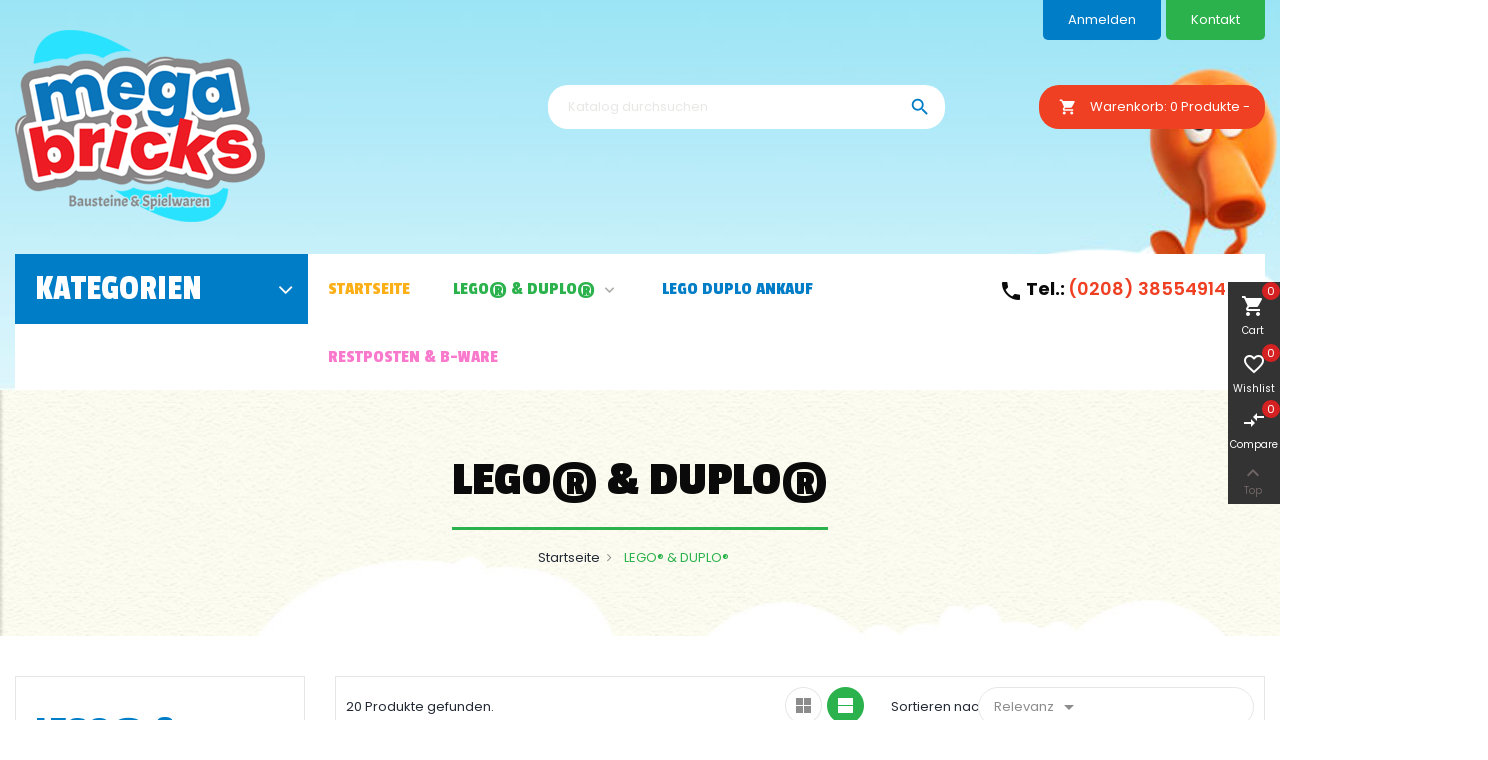

--- FILE ---
content_type: text/html; charset=utf-8
request_url: https://www.megabricks.de/3-lego-duplo
body_size: 19328
content:
<!doctype html>
<html lang="de">

  <head>
    
      
  <meta charset="utf-8">


  <meta http-equiv="x-ua-compatible" content="ie=edge">



  <title>LEGO® &amp; DUPLO®</title>
  <meta name="description" content="LEGO® &amp;amp; Duplo für Kinder und Erwachsene">
  <meta name="keywords" content="">
        <link rel="canonical" href="https://www.megabricks.de/3-lego-duplo">
  


  <meta name="viewport" content="width=device-width, initial-scale=1">



  <link rel="icon" type="image/vnd.microsoft.icon" href="/img/favicon.ico?1643493849">
  <link rel="shortcut icon" type="image/x-icon" href="/img/favicon.ico?1643493849">



    <link rel="stylesheet" href="https://www.megabricks.de/themes/kidsshop/assets/css/theme.css" type="text/css" media="all">
  <link rel="stylesheet" href="https://www.megabricks.de/modules/blockreassurance/views/css/front.css" type="text/css" media="all">
  <link rel="stylesheet" href="https://www.megabricks.de/modules/paypal/views/css/paypal_fo.css" type="text/css" media="all">
  <link rel="stylesheet" href="https://www.megabricks.de/modules/ps_facetedsearch/views/dist/front.css" type="text/css" media="all">
  <link rel="stylesheet" href="https://www.megabricks.de/themes/kidsshop/modules/owlcustomhtml/views/css/owlcustomhtml.css" type="text/css" media="all">
  <link rel="stylesheet" href="https://www.megabricks.de/themes/kidsshop/modules/owlmegamenu//views/css/front.css" type="text/css" media="all">
  <link rel="stylesheet" href="https://www.megabricks.de/modules/owlmegamenu//views/css/bootstrap-submenu.min.css" type="text/css" media="all">
  <link rel="stylesheet" href="https://www.megabricks.de/modules/owlthemeconfigurator/views/css/frontend/owl.carousel.css" type="text/css" media="all">
  <link rel="stylesheet" href="https://www.megabricks.de/modules/owlthemeconfigurator/views/css/frontend/owl.theme.css" type="text/css" media="all">
  <link rel="stylesheet" href="https://www.megabricks.de/modules/owlthemeconfigurator/views/css/frontend/animate.css" type="text/css" media="all">
  <link rel="stylesheet" href="https://www.megabricks.de/modules/owlthemeconfigurator/views/css/frontend/owlthemeconfigurator.css" type="text/css" media="all">
  <link rel="stylesheet" href="https://www.megabricks.de/modules/owlthemeconfigurator/views/css/frontend/nprogress.css" type="text/css" media="all">
  <link rel="stylesheet" href="https://www.megabricks.de/themes/kidsshop/modules/owlverticalmegamenu//views/css/front.css" type="text/css" media="all">
  <link rel="stylesheet" href="https://www.megabricks.de/modules/owlblockwishlist/views/css/owlblockwishlist.css" type="text/css" media="all">
  <link rel="stylesheet" href="https://www.megabricks.de/modules/owlrightsidebar/views/css/owlrightsidebar.css" type="text/css" media="all">
  <link rel="stylesheet" href="https://www.megabricks.de/modules/owlproductcomments/views/css/owlproductcomments.css" type="text/css" media="all">
  <link rel="stylesheet" href="https://www.megabricks.de/modules/owlcategoryfeature/views/css/owlcategoryfeature.css" type="text/css" media="all">
  <link rel="stylesheet" href="https://www.megabricks.de/modules/newsletterpro/views/css/1.6/newsletterpro_front.css" type="text/css" media="all">
  <link rel="stylesheet" href="https://www.megabricks.de/modules/newsletterpro/views/css/app_front.min.css" type="text/css" media="all">
  <link rel="stylesheet" href="https://www.megabricks.de/modules/newsletterpro/views/css/1.7/display_customer_account_form.css" type="text/css" media="all">
  <link rel="stylesheet" href="https://www.megabricks.de/js/jquery/ui/themes/base/minified/jquery-ui.min.css" type="text/css" media="all">
  <link rel="stylesheet" href="https://www.megabricks.de/js/jquery/ui/themes/base/minified/jquery.ui.theme.min.css" type="text/css" media="all">
  <link rel="stylesheet" href="https://www.megabricks.de/themes/_libraries/font-awesome/css/font-awesome.min.css" type="text/css" media="all">
  <link rel="stylesheet" href="https://www.megabricks.de/modules/owlcompare/views/css/front.css" type="text/css" media="all">
  <link rel="stylesheet" href="https://www.megabricks.de/themes/kidsshop/assets/css/custom.css" type="text/css" media="all">
  <link rel="stylesheet" href="https://www.megabricks.de/modules/owlthemeconfigurator/views/css/config_1.css" type="text/css" media="all">




  

  <script type="text/javascript">
        var NPRO_AJAX_URL = {"ajax_url":"https:\/\/www.megabricks.de\/module\/newsletterpro\/ajax"};
        var NewsletterProAppStorage = {"ajax_url":"https:\/\/www.megabricks.de\/module\/newsletterpro\/ajax","config":{"CROSS_TYPE_CLASS":"np-icon-cross_5"}};
        var NewsletterProAppTranslate = {"global":[],"ajax":{"Oops, an error has occurred.":"Oops, an error has occurred.","Error: The AJAX response is not JSON type.":"Error: The AJAX response is not JSON type."},"popup":{"Oops, an error has occurred.":"Oops, an error has occurred.","close in %s seconds":"close in %s seconds"}};
        var NewsletterPro_Data = {"ajax_url":"https:\/\/www.megabricks.de\/module\/newsletterpro\/ajax","isPS17":true,"psVersion":"1.7","configuration":{"CROSS_TYPE_CLASS":"np-icon-cross_5"}};
        var added_to_wishlist = "The product was successfully added to your wishlist.";
        var isLogged = false;
        var isLoggedWishlist = false;
        var loggin_required = "You must be logged in to manage your wishlist.";
        var owl_wishlist = {"total_nw":0};
        var owlcompare = {"nbProducts":0};
        var prestashop = {"cart":{"products":[],"totals":{"total":{"type":"total","label":"Gesamt","amount":0,"value":"0,00\u00a0\u20ac"},"total_including_tax":{"type":"total","label":"Gesamt (inkl. MwSt.)","amount":0,"value":"0,00\u00a0\u20ac"},"total_excluding_tax":{"type":"total","label":"Gesamtpreis o. MwSt.","amount":0,"value":"0,00\u00a0\u20ac"}},"subtotals":{"products":{"type":"products","label":"Zwischensumme","amount":0,"value":"0,00\u00a0\u20ac"},"discounts":null,"shipping":{"type":"shipping","label":"Versand","amount":0,"value":"kostenlos"},"tax":null},"products_count":0,"summary_string":"0 Artikel","vouchers":{"allowed":1,"added":[]},"discounts":[],"minimalPurchase":0,"minimalPurchaseRequired":""},"currency":{"name":"Euro","iso_code":"EUR","iso_code_num":"978","sign":"\u20ac"},"customer":{"lastname":null,"firstname":null,"email":null,"birthday":null,"newsletter":null,"newsletter_date_add":null,"optin":null,"website":null,"company":null,"siret":null,"ape":null,"is_logged":false,"gender":{"type":null,"name":null},"addresses":[]},"language":{"name":"Deutsch (German)","iso_code":"de","locale":"de-DE","language_code":"de","is_rtl":"0","date_format_lite":"d.m.Y","date_format_full":"d.m.Y H:i:s","id":1},"page":{"title":"","canonical":"https:\/\/www.megabricks.de\/3-lego-duplo","meta":{"title":"LEGO\u00ae & DUPLO\u00ae","description":"LEGO\u00ae &amp; Duplo f\u00fcr Kinder und Erwachsene","keywords":"","robots":"index"},"page_name":"category","body_classes":{"lang-de":true,"lang-rtl":false,"country-DE":true,"currency-EUR":true,"layout-left-column":true,"page-category":true,"tax-display-enabled":true,"category-id-3":true,"category-LEGO\u00ae & DUPLO\u00ae":true,"category-id-parent-2":true,"category-depth-level-2":true},"admin_notifications":[]},"shop":{"name":"MegaBricks","logo":"\/img\/megabricks-logo-1643493849.jpg","stores_icon":"\/img\/logo_stores.png","favicon":"\/img\/favicon.ico"},"urls":{"base_url":"https:\/\/www.megabricks.de\/","current_url":"https:\/\/www.megabricks.de\/3-lego-duplo","shop_domain_url":"https:\/\/www.megabricks.de","img_ps_url":"https:\/\/www.megabricks.de\/img\/","img_cat_url":"https:\/\/www.megabricks.de\/img\/c\/","img_lang_url":"https:\/\/www.megabricks.de\/img\/l\/","img_prod_url":"https:\/\/www.megabricks.de\/img\/p\/","img_manu_url":"https:\/\/www.megabricks.de\/img\/m\/","img_sup_url":"https:\/\/www.megabricks.de\/img\/su\/","img_ship_url":"https:\/\/www.megabricks.de\/img\/s\/","img_store_url":"https:\/\/www.megabricks.de\/img\/st\/","img_col_url":"https:\/\/www.megabricks.de\/img\/co\/","img_url":"https:\/\/www.megabricks.de\/themes\/kidsshop\/assets\/img\/","css_url":"https:\/\/www.megabricks.de\/themes\/kidsshop\/assets\/css\/","js_url":"https:\/\/www.megabricks.de\/themes\/kidsshop\/assets\/js\/","pic_url":"https:\/\/www.megabricks.de\/upload\/","pages":{"address":"https:\/\/www.megabricks.de\/adresse","addresses":"https:\/\/www.megabricks.de\/adressen","authentication":"https:\/\/www.megabricks.de\/anmeldung","cart":"https:\/\/www.megabricks.de\/warenkorb","category":"https:\/\/www.megabricks.de\/index.php?controller=category","cms":"https:\/\/www.megabricks.de\/index.php?controller=cms","contact":"https:\/\/www.megabricks.de\/kontakt","discount":"https:\/\/www.megabricks.de\/Rabatt","guest_tracking":"https:\/\/www.megabricks.de\/auftragsverfolgung-gast","history":"https:\/\/www.megabricks.de\/bestellungsverlauf","identity":"https:\/\/www.megabricks.de\/profil","index":"https:\/\/www.megabricks.de\/","my_account":"https:\/\/www.megabricks.de\/mein-Konto","order_confirmation":"https:\/\/www.megabricks.de\/bestellbestatigung","order_detail":"https:\/\/www.megabricks.de\/index.php?controller=order-detail","order_follow":"https:\/\/www.megabricks.de\/bestellverfolgung","order":"https:\/\/www.megabricks.de\/Bestellung","order_return":"https:\/\/www.megabricks.de\/index.php?controller=order-return","order_slip":"https:\/\/www.megabricks.de\/bestellschein","pagenotfound":"https:\/\/www.megabricks.de\/seite-nicht-gefunden","password":"https:\/\/www.megabricks.de\/passwort-zuruecksetzen","pdf_invoice":"https:\/\/www.megabricks.de\/index.php?controller=pdf-invoice","pdf_order_return":"https:\/\/www.megabricks.de\/index.php?controller=pdf-order-return","pdf_order_slip":"https:\/\/www.megabricks.de\/index.php?controller=pdf-order-slip","prices_drop":"https:\/\/www.megabricks.de\/angebote","product":"https:\/\/www.megabricks.de\/index.php?controller=product","search":"https:\/\/www.megabricks.de\/suche","sitemap":"https:\/\/www.megabricks.de\/Sitemap","stores":"https:\/\/www.megabricks.de\/shops","supplier":"https:\/\/www.megabricks.de\/lieferant","register":"https:\/\/www.megabricks.de\/anmeldung?create_account=1","order_login":"https:\/\/www.megabricks.de\/Bestellung?login=1"},"alternative_langs":{"de":"https:\/\/www.megabricks.de\/3-lego-duplo"},"theme_assets":"\/themes\/kidsshop\/assets\/","actions":{"logout":"https:\/\/www.megabricks.de\/?mylogout="},"no_picture_image":{"bySize":{"cart_default":{"url":"https:\/\/www.megabricks.de\/img\/p\/de-default-cart_default.jpg","width":125,"height":125},"small_default":{"url":"https:\/\/www.megabricks.de\/img\/p\/de-default-small_default.jpg","width":148,"height":148},"medium_default":{"url":"https:\/\/www.megabricks.de\/img\/p\/de-default-medium_default.jpg","width":210,"height":210},"home_default":{"url":"https:\/\/www.megabricks.de\/img\/p\/de-default-home_default.jpg","width":281,"height":281},"large_default":{"url":"https:\/\/www.megabricks.de\/img\/p\/de-default-large_default.jpg","width":800,"height":800}},"small":{"url":"https:\/\/www.megabricks.de\/img\/p\/de-default-cart_default.jpg","width":125,"height":125},"medium":{"url":"https:\/\/www.megabricks.de\/img\/p\/de-default-medium_default.jpg","width":210,"height":210},"large":{"url":"https:\/\/www.megabricks.de\/img\/p\/de-default-large_default.jpg","width":800,"height":800},"legend":""}},"configuration":{"display_taxes_label":true,"display_prices_tax_incl":true,"is_catalog":false,"show_prices":true,"opt_in":{"partner":false},"quantity_discount":{"type":"discount","label":"Rabatt"},"voucher_enabled":1,"return_enabled":0},"field_required":[],"breadcrumb":{"links":[{"title":"Startseite","url":"https:\/\/www.megabricks.de\/"},{"title":"LEGO\u00ae & DUPLO\u00ae","url":"https:\/\/www.megabricks.de\/3-lego-duplo"}],"count":2},"link":{"protocol_link":"https:\/\/","protocol_content":"https:\/\/"},"time":1768989330,"static_token":"c7b76911fe7e247173108658ebef061c","token":"1f3b73c3ea70184f240a99338b7ff09e"};
        var psemailsubscription_subscription = "https:\/\/www.megabricks.de\/module\/ps_emailsubscription\/subscription";
        var psr_icon_color = "#F19D76";
      </script>



  
<script type="text/javascript">
var baseDir = "/";
var static_token = "c7b76911fe7e247173108658ebef061c";
</script>

<!-- emarketing start -->
<meta name="google-site-verification" content="eI4r3BPq4fg6Kc52UMhpJ2RR78_bUbGHKd4ppjQt69k" />
<!-- Global site tag (gtag.js) - Google Ads: 630135668 -->
<script async src="https://www.googletagmanager.com/gtag/js?id=AW-630135668"></script>
<script>
  window.dataLayer = window.dataLayer || [];
  function gtag(){dataLayer.push(arguments);}
  gtag('js', new Date());

  gtag('config', 'AW-630135668');
</script>

<!-- emarketing end --><?php
/**
 * NOTICE OF LICENSE
 *
 * Smartsupp live chat - official plugin. Smartsupp is free live chat with visitor recording. 
 * The plugin enables you to create a free account or sign in with existing one. Pre-integrated 
 * customer info with WooCommerce (you will see names and emails of signed in webshop visitors).
 * Optional API for advanced chat box modifications.
 *
 * You must not modify, adapt or create derivative works of this source code
 *
 *  @author    Smartsupp
 *  @copyright 2021 Smartsupp.com
 *  @license   GPL-2.0+
**/ 
?>
<script type="text/javascript">
            var _smartsupp = _smartsupp || {};
            _smartsupp.key = 'dd2619ddcc20d74f6e08527bc73fe454ef79dc85';
_smartsupp.cookieDomain = '.www.megabricks.de';
_smartsupp.sitePlatform = 'Prestashop 1.7.6.5';
window.smartsupp||(function(d) {
                var s,c,o=smartsupp=function(){ o._.push(arguments)};o._=[];
                s=d.getElementsByTagName('script')[0];c=d.createElement('script');
                c.type='text/javascript';c.charset='utf-8';c.async=true;
                c.src='//www.smartsuppchat.com/loader.js';s.parentNode.insertBefore(c,s);
            })(document);
            </script><script type="text/javascript"></script>	<script type="text/javascript">

	/**
* Since 2013 Ovidiu Cimpean
*
* Ovidiu Cimpean - Newsletter Pro © All rights reserved.
*
* DISCLAIMER
*
* Do not edit, modify or copy this file.
* If you wish to customize it, contact us at addons4prestashop@gmail.com.
*
* @author    Ovidiu Cimpean <addons4prestashop@gmail.com>
* @copyright Since 2013 Ovidiu Cimpean
* @license   Do not edit, modify or copy this file
* @version   Release: 4
*/

NewsletterPro_Ready = ({
	init: function() {
		this.callbacks = [];
		return this;
	},

	load: function(callback) {
		this.callbacks.push(callback);
	},

	dispatch: function(box) {
		for (var i = 0; i < this.callbacks.length; i++) {
			this.callbacks[i](box);
		}
	}
}.init());
	</script><meta name="google-site-verification" content="eI4r3BPq4fg6Kc52UMhpJ2RR78_bUbGHKd4ppjQt69k" />




    
  </head>

  <body id="category" class="lang-de country-de currency-eur layout-left-column page-category tax-display-enabled category-id-3 category-lego-duplo- category-id-parent-2 category-depth-level-2">
    <main>
		
			<div class="owl-menu-mobile">
	<div class="menu-mobile-header">
		<div class="menu-sidebar-title">
			<i class="material-icons">menu</i>
			<span>Menu</span>
		</div>
		<div class="menu-icon">
			<a href="javascript:void(0);">
				<i id="menu-icon-close" class="material-icons">&#xE5CD;</i>
			</a>
		</div>
	</div>
	
	<div class="js-top-menu-top vmenu-links">
		 
<div id="vmenu1-wishlist" class="vmenu1-wishlist">
	<div class="block-wishlist-vmenu1">
		<i class="material-icons">favorite_border</i>
		<a href="https://www.megabricks.de/module/owlblockwishlist/mywishlist">
			<span class="icon-text">Wishlist</span>
			<span class="amount_circle_menu">
				<span class="wishlist-products-count">0</span>
			</span>
		</a>
	</div>
</div>
 
<div id="vmenu1_compare_nav" class="compare-nav1">
	<i class="material-icons">compare_arrows</i>
    <a href="//www.megabricks.de/module/owlcompare/comparator">
		<span class="icon-text">Compare</span>
		<span class="amount_circle_menu">
			<span class="owlcompare-nb"></span>
		</span>
    </a>
</div>

		<div class="about-us">
			<i class="material-icons">description</i>
			<a href="https://www.megabricks.de/index.php?controller=cms&id_cms=4&id_lang=1">About Us</a>
		</div>
		<div class="track-order">
			<i class="material-icons">track_changes</i>
			<a href="https://www.megabricks.de/auftragsverfolgung-gast">Track Order</a> 
		</div>
	</div>
	
	
	<div class="menu-mobile-content">
		<div class="menu-sidebar-title">Kategorien</div>
		<div class="menu-mobile-inner">
		<ul id="owl_accordion_menu_ver" class="accordion top-menu menu-content ul-menu-mobile">
												


    																


    																


    																


    																


                        <li class="level-1 parent card">
			              <a href="https://www.megabricks.de/5-duplo-gebrauchtware">
									<i class="material-icons">watch</i>
									<span>Duplo Gebrauchtware</span>
										
              </a>
						
											<div class="icon-menu-sort float-xs-right hidden-xl-up">
					<span data-target="#ver_sub_menu_77790" data-toggle="collapse" class="navbar-toggler collapse-icons" aria-controls="ver_sub_menu_77790">
					  <i class="material-icons add">keyboard_arrow_right</i>
					  <i class="material-icons remove">&#xE316;</i>
					</span>
				</div>
								
              								  <ul id="ver_sub_menu_77790" class="menu-dropdown cat-drop-menu owl-vm-sub-auto collapse" data-parent="#owl_accordion_menu_ver">
					
                        <li class="level-2 parent">
			              <a href="https://www.megabricks.de/25-tiere-menschen">
									<span>Tiere &amp; Menschen</span>
										
              </a>
						
											<div class="icon-menu-sort float-xs-right hidden-xl-up">
					<span data-target="#ver_sub_menu_9454" data-toggle="collapse" class="navbar-toggler collapse-icons" aria-controls="ver_sub_menu_9454">
					  <i class="material-icons add">keyboard_arrow_right</i>
					  <i class="material-icons remove">&#xE316;</i>
					</span>
				</div>
								
              									<ul id="ver_sub_menu_9454" class="menu-dropdown cat-drop-menu owl-vm-sub-auto collapse">
					
                        <li class="level-3">
			              <a href="https://www.megabricks.de/40-duplo-dinosaurier">
									<span>Duplo Dinosaurier</span>
										
              </a>
						
								
                          </li>
                    <li class="level-3 parent">
			              <a href="https://www.megabricks.de/96-einzelfiguren">
									<span>Einzelfiguren</span>
										
              </a>
						
											<div class="icon-menu-sort float-xs-right hidden-xl-up">
					<span data-target="#ver_sub_menu_54175" data-toggle="collapse" class="navbar-toggler collapse-icons" aria-controls="ver_sub_menu_54175">
					  <i class="material-icons add">keyboard_arrow_right</i>
					  <i class="material-icons remove">&#xE316;</i>
					</span>
				</div>
								
              									<ul id="ver_sub_menu_54175" class="menu-dropdown cat-drop-menu owl-vm-sub-auto collapse">
					
                        <li class="level-4">
			              <a href="https://www.megabricks.de/104-disney-mickey-maus">
									<span>Disney Mickey Maus</span>
										
              </a>
						
								
                          </li>
                    <li class="level-4">
			              <a href="https://www.megabricks.de/105-marveldc-superhelden">
									<span>Marvel/DC Superhelden</span>
										
              </a>
						
								
                          </li>
                    <li class="level-4">
			              <a href="https://www.megabricks.de/106-toy-story">
									<span>Toy Story</span>
										
              </a>
						
								
                          </li>
                    <li class="level-4">
			              <a href="https://www.megabricks.de/107-winnie-pooh">
									<span>Winnie Pooh</span>
										
              </a>
						
								
                          </li>
                    <li class="level-4">
			              <a href="https://www.megabricks.de/108-disneyfiguren-maerchen">
									<span>Disneyfiguren &amp; Märchen</span>
										
              </a>
						
								
                          </li>
                    <li class="level-4">
			              <a href="https://www.megabricks.de/109-weitere-sonderfiguren">
									<span>Weitere Sonderfiguren</span>
										
              </a>
						
								
                          </li>
            
				  </ul>
				                          </li>
                    <li class="level-3">
			              <a href="https://www.megabricks.de/97-figurensets">
									<span>Figurensets</span>
										
              </a>
						
								
                          </li>
                    <li class="level-3">
			              <a href="https://www.megabricks.de/98-tiersets">
									<span>Tierset´s</span>
										
              </a>
						
								
                          </li>
                    <li class="level-3">
			              <a href="https://www.megabricks.de/99-einzeltiere">
									<span>Einzeltiere</span>
										
              </a>
						
								
                          </li>
            
				  </ul>
				                          </li>
                    <li class="level-2 parent">
			              <a href="https://www.megabricks.de/26-grundbausteine">
									<span>Grundbausteine</span>
										
              </a>
						
											<div class="icon-menu-sort float-xs-right hidden-xl-up">
					<span data-target="#ver_sub_menu_32953" data-toggle="collapse" class="navbar-toggler collapse-icons" aria-controls="ver_sub_menu_32953">
					  <i class="material-icons add">keyboard_arrow_right</i>
					  <i class="material-icons remove">&#xE316;</i>
					</span>
				</div>
								
              									<ul id="ver_sub_menu_32953" class="menu-dropdown cat-drop-menu owl-vm-sub-auto collapse">
					
                        <li class="level-3">
			              <a href="https://www.megabricks.de/87-steine-sets">
									<span>Steine Set´s</span>
										
              </a>
						
								
                          </li>
                    <li class="level-3">
			              <a href="https://www.megabricks.de/88-2x1-steine">
									<span>2x1 Steine</span>
										
              </a>
						
								
                          </li>
                    <li class="level-3">
			              <a href="https://www.megabricks.de/89-2x2-steine">
									<span>2x2 Steine</span>
										
              </a>
						
								
                          </li>
                    <li class="level-3">
			              <a href="https://www.megabricks.de/90-2x3-steine">
									<span>2x3 Steine</span>
										
              </a>
						
								
                          </li>
                    <li class="level-3">
			              <a href="https://www.megabricks.de/91-2x4-steine">
									<span>2x4 Steine</span>
										
              </a>
						
								
                          </li>
                    <li class="level-3">
			              <a href="https://www.megabricks.de/92-2x6-steine">
									<span>2x6 Steine</span>
										
              </a>
						
								
                          </li>
                    <li class="level-3">
			              <a href="https://www.megabricks.de/93-2x8-steine">
									<span>2x8 Steine</span>
										
              </a>
						
								
                          </li>
                    <li class="level-3">
			              <a href="https://www.megabricks.de/94-2x10-steine">
									<span>2x10 Steine</span>
										
              </a>
						
								
                          </li>
                    <li class="level-3">
			              <a href="https://www.megabricks.de/95-sonderformen">
									<span>Sonderformen</span>
										
              </a>
						
								
                          </li>
            
				  </ul>
				                          </li>
                    <li class="level-2">
			              <a href="https://www.megabricks.de/27-startersets">
									<span>Startersets</span>
										
              </a>
						
								
                          </li>
                    <li class="level-2 parent">
			              <a href="https://www.megabricks.de/28-fahrzeuge">
									<span>Fahrzeuge</span>
										
              </a>
						
											<div class="icon-menu-sort float-xs-right hidden-xl-up">
					<span data-target="#ver_sub_menu_83039" data-toggle="collapse" class="navbar-toggler collapse-icons" aria-controls="ver_sub_menu_83039">
					  <i class="material-icons add">keyboard_arrow_right</i>
					  <i class="material-icons remove">&#xE316;</i>
					</span>
				</div>
								
              									<ul id="ver_sub_menu_83039" class="menu-dropdown cat-drop-menu owl-vm-sub-auto collapse">
					
                        <li class="level-3">
			              <a href="https://www.megabricks.de/39-lego-duplo-disney-cars-planes">
									<span>LEGO® Duplo® Disney Cars &amp; Planes</span>
										
              </a>
						
								
                          </li>
                    <li class="level-3">
			              <a href="https://www.megabricks.de/69-feuerwehr-fahrzeuge">
									<span>Feuerwehr Fahrzeuge</span>
										
              </a>
						
								
                          </li>
                    <li class="level-3">
			              <a href="https://www.megabricks.de/70-polizei-fahrzeuge">
									<span>Polizei Fahrzeuge</span>
										
              </a>
						
								
                          </li>
                    <li class="level-3">
			              <a href="https://www.megabricks.de/71-krankenhaus-fahrzeuge">
									<span>Krankenhaus Fahrzeuge</span>
										
              </a>
						
								
                          </li>
                    <li class="level-3">
			              <a href="https://www.megabricks.de/72-bau-fahrzeuge">
									<span>Bau Fahrzeuge</span>
										
              </a>
						
								
                          </li>
                    <li class="level-3">
			              <a href="https://www.megabricks.de/73-flugzeuge-und-schiffe">
									<span>Flugzeuge und Schiffe</span>
										
              </a>
						
								
                          </li>
                    <li class="level-3">
			              <a href="https://www.megabricks.de/74-weitere-fahrzeuge">
									<span>Weitere Fahrzeuge</span>
										
              </a>
						
								
                          </li>
                    <li class="level-3">
			              <a href="https://www.megabricks.de/75-zoo-und-tier-transporter">
									<span>Zoo und Tier Transporter</span>
										
              </a>
						
								
                          </li>
            
				  </ul>
				                          </li>
                    <li class="level-2">
			              <a href="https://www.megabricks.de/29-grundbauplatten-platten">
									<span>Grundbauplatten &amp; Platten</span>
										
              </a>
						
								
                          </li>
                    <li class="level-2">
			              <a href="https://www.megabricks.de/30-kiloware">
									<span>Kiloware</span>
										
              </a>
						
								
                          </li>
                    <li class="level-2 parent">
			              <a href="https://www.megabricks.de/31-eisenbahn-zubehoer">
									<span>Eisenbahn &amp; Zubehör</span>
										
              </a>
						
											<div class="icon-menu-sort float-xs-right hidden-xl-up">
					<span data-target="#ver_sub_menu_72016" data-toggle="collapse" class="navbar-toggler collapse-icons" aria-controls="ver_sub_menu_72016">
					  <i class="material-icons add">keyboard_arrow_right</i>
					  <i class="material-icons remove">&#xE316;</i>
					</span>
				</div>
								
              									<ul id="ver_sub_menu_72016" class="menu-dropdown cat-drop-menu owl-vm-sub-auto collapse">
					
                        <li class="level-3">
			              <a href="https://www.megabricks.de/38-e-loks">
									<span>E-Loks</span>
										
              </a>
						
								
                          </li>
                    <li class="level-3">
			              <a href="https://www.megabricks.de/100-duplo-schienen-">
									<span>Duplo Schienen</span>
										
              </a>
						
								
                          </li>
                    <li class="level-3">
			              <a href="https://www.megabricks.de/101-duplo-bruecken-">
									<span>Duplo Brücken</span>
										
              </a>
						
								
                          </li>
                    <li class="level-3">
			              <a href="https://www.megabricks.de/102-bahnuebergaenge-und-weichen">
									<span>Bahnübergänge und Weichen</span>
										
              </a>
						
								
                          </li>
                    <li class="level-3">
			              <a href="https://www.megabricks.de/103-zubehoer-und-sonstiges-schilder-soundsteine-etc">
									<span>Zubehör und Sonstiges (Schilder, Soundsteine e.t.c)</span>
										
              </a>
						
								
                          </li>
                    <li class="level-3">
			              <a href="https://www.megabricks.de/111-schiebeloks-und-zug-anhaenger">
									<span>Schiebeloks und Zug Anhänger</span>
										
              </a>
						
								
                          </li>
            
				  </ul>
				                          </li>
                    <li class="level-2 parent">
			              <a href="https://www.megabricks.de/32-sonstiges">
									<span>Sonstiges</span>
										
              </a>
						
											<div class="icon-menu-sort float-xs-right hidden-xl-up">
					<span data-target="#ver_sub_menu_93511" data-toggle="collapse" class="navbar-toggler collapse-icons" aria-controls="ver_sub_menu_93511">
					  <i class="material-icons add">keyboard_arrow_right</i>
					  <i class="material-icons remove">&#xE316;</i>
					</span>
				</div>
								
              									<ul id="ver_sub_menu_93511" class="menu-dropdown cat-drop-menu owl-vm-sub-auto collapse">
					
                        <li class="level-3">
			              <a href="https://www.megabricks.de/110-forest-friends">
									<span>Forest Friends</span>
										
              </a>
						
								
                          </li>
            
				  </ul>
				                          </li>
                    <li class="level-2 parent">
			              <a href="https://www.megabricks.de/43-haeuser-und-zubehoer">
									<span>Häuser und Zubehör</span>
										
              </a>
						
											<div class="icon-menu-sort float-xs-right hidden-xl-up">
					<span data-target="#ver_sub_menu_86690" data-toggle="collapse" class="navbar-toggler collapse-icons" aria-controls="ver_sub_menu_86690">
					  <i class="material-icons add">keyboard_arrow_right</i>
					  <i class="material-icons remove">&#xE316;</i>
					</span>
				</div>
								
              									<ul id="ver_sub_menu_86690" class="menu-dropdown cat-drop-menu owl-vm-sub-auto collapse">
					
                        <li class="level-3">
			              <a href="https://www.megabricks.de/44-zubehoer">
									<span>Zubehör</span>
										
              </a>
						
								
                          </li>
            
				  </ul>
				                          </li>
                    <li class="level-2">
			              <a href="https://www.megabricks.de/49-duplo-ritter-schloss-und-drachen">
									<span>Duplo Ritter Schloss und Drachen</span>
										
              </a>
						
								
                          </li>
                    <li class="level-2">
			              <a href="https://www.megabricks.de/67-buchstaben-und-zahlen">
									<span>Buchstaben und Zahlen</span>
										
              </a>
						
								
                          </li>
                    <li class="level-2">
			              <a href="https://www.megabricks.de/68-disney-cars-planes">
									<span>Disney Cars &amp; Planes</span>
										
              </a>
						
								
                          </li>
                    <li class="level-2">
			              <a href="https://www.megabricks.de/81-verkehrszeichen">
									<span>Verkehrszeichen</span>
										
              </a>
						
								
                          </li>
            
				  </ul>
				                          </li>
            									</ul>
		</div>
	</div>
	
	<div class="js-top-menu-bottom vmenu-links">
		<div class="help-outline">
			<i class="material-icons">help_outline</i>
			<a href="#">Hilfe</a>
		</div>
		<div class="contact-us">
			<i class="material-icons">mail_outline</i>
			<a href="https://www.megabricks.de/kontakt">Contact us</a>
		</div>
		<div class="store-location">
			<i class="material-icons">location_on</i>
			<a href="https://www.megabricks.de/shops">Store Location</a>
		</div>
	</div>
	
</div>
		
      
              
      <header id="header">
        
          
  <nav class="header-nav clearfix">
	<div class="container">
		<div class="header-nav-pc">
			<div id="_desktop_contact_link" class="hidden-sm-down">
  <div id="contact-link">
    <a href="https://www.megabricks.de/kontakt">Kontakt</a>
  </div>
</div>

			<div id="_desktop_user_info">
  <div class="user-info">
          <a
        href="https://www.megabricks.de/mein-Konto"
        title="Log in to your customer account"
        rel="nofollow"
      >
        <i class="material-icons hidden-md-up">person</i>
        <span>Anmelden</span>
      </a>
      </div>
</div>
		</div>
		<div class="top-logo clearfix" id="_mobile_logo"></div>
		
		<div class="nav-mobile mobile hidden-md-up text-xs-center">
			<div class="vmenu-mobile icon_menu float-xs-left">
				<i class="material-icons">&#xE5D2;</i>
			</div>
			<div id="_mobile_search_widget"></div>
			<div class="cart-nav-mobile float-xs-right" id="_mobile_cart"></div>
			<div class="clearfix"></div>
		</div>
	</div>
  </nav>



  <div class="header-top hidden-sm-down">
    <div class="container">
		<div class="row">
			<div id="_desktop_logo" class="header-logo col-md-4 col-lg-4 col-xl-5">
			  <a href="https://www.megabricks.de/">
				<img class="logo img-responsive" src="/img/megabricks-logo-1643493849.jpg" alt="MegaBricks">
			  </a>
			</div>
			<div class="position-static">
				<div id="_desktop_cart" class="header-cart hidden-sm-down">
  <div class="blockcart cart-preview inactive" data-refresh-url="//www.megabricks.de/module/ps_shoppingcart/ajax">
    <div class="header">
      		<i class="material-icons shopping-cart">shopping_cart</i>
		<span class="hidden-md-down">Warenkorb: </span>
        <span class="cart-products-count">0</span>
		<span class="hidden-sm-down">Produkte - </span>
		<span class="cart-total hidden-sm-down">0,00 €</span>
      	 
    </div>
  </div>
</div>
<!-- Block search module TOP -->
<div id="_desktop_search_widget" class="col-sm-12 col-md-4">
	<div id="search_widget" class="search-widget" data-search-controller-url="//www.megabricks.de/suche">
		<form method="get" action="//www.megabricks.de/suche">
			<input type="hidden" name="controller" value="search">
			<input type="text" name="s" value="" placeholder="Katalog durchsuchen">
			<button type="submit">
				<i class="material-icons search">&#xE8B6;</i>
			</button>
		</form>
	</div>
</div>
<!-- /Block search module TOP -->

			</div>
		</div>
      
    </div>
  </div>
	<div class="header-menu">
		<div class="container">
		   <div class="header-menu-content clearfix">
			<div id="owl-menu-ver-left" class="owl-menu-ver-top hidden-lg-down owl-menu-ver-page ver-menu-page">
	<div class="category-title">
		<span>Kategorien</span>
	</div>
	<div id="_desktop_menu_ver">
		<div id="js-category-left" class="category-left">
		<ul class="top-menu menu-content">
												


    																


    																


    																


    																


                        <li class="level-1 parent">
			              <a href="https://www.megabricks.de/5-duplo-gebrauchtware">
									<i class="material-icons">watch</i>
									<span>Duplo Gebrauchtware</span>
										
              </a>
						
											<div class="icon-menu-sort float-xs-right hidden-xl-up">
					<span data-target="#ver_sub_menu_99092" data-toggle="collapse" class="navbar-toggler collapse-icons" aria-controls="ver_sub_menu_99092">
					  <i class="material-icons add">keyboard_arrow_right</i>
					  <i class="material-icons remove">&#xE316;</i>
					</span>
				</div>
								
              				
				<ul id="ver_sub_menu_99092" class="menu-dropdown cat-drop-menu owl-vm-sub-auto collapse">
					
                        <li class="level-2 parent">
			              <a href="https://www.megabricks.de/25-tiere-menschen">
									<span>Tiere &amp; Menschen</span>
										
              </a>
						
											<div class="icon-menu-sort float-xs-right hidden-xl-up">
					<span data-target="#ver_sub_menu_33222" data-toggle="collapse" class="navbar-toggler collapse-icons" aria-controls="ver_sub_menu_33222">
					  <i class="material-icons add">keyboard_arrow_right</i>
					  <i class="material-icons remove">&#xE316;</i>
					</span>
				</div>
								
              				
				<ul id="ver_sub_menu_33222" class="menu-dropdown cat-drop-menu owl-vm-sub-auto collapse">
					
                        <li class="level-3">
			              <a href="https://www.megabricks.de/40-duplo-dinosaurier">
									<span>Duplo Dinosaurier</span>
										
              </a>
						
								
                          </li>
                    <li class="level-3 parent">
			              <a href="https://www.megabricks.de/96-einzelfiguren">
									<span>Einzelfiguren</span>
										
              </a>
						
											<div class="icon-menu-sort float-xs-right hidden-xl-up">
					<span data-target="#ver_sub_menu_45456" data-toggle="collapse" class="navbar-toggler collapse-icons" aria-controls="ver_sub_menu_45456">
					  <i class="material-icons add">keyboard_arrow_right</i>
					  <i class="material-icons remove">&#xE316;</i>
					</span>
				</div>
								
              				
				<ul id="ver_sub_menu_45456" class="menu-dropdown cat-drop-menu owl-vm-sub-auto collapse">
					
                        <li class="level-4">
			              <a href="https://www.megabricks.de/104-disney-mickey-maus">
									<span>Disney Mickey Maus</span>
										
              </a>
						
								
                          </li>
                    <li class="level-4">
			              <a href="https://www.megabricks.de/105-marveldc-superhelden">
									<span>Marvel/DC Superhelden</span>
										
              </a>
						
								
                          </li>
                    <li class="level-4">
			              <a href="https://www.megabricks.de/106-toy-story">
									<span>Toy Story</span>
										
              </a>
						
								
                          </li>
                    <li class="level-4">
			              <a href="https://www.megabricks.de/107-winnie-pooh">
									<span>Winnie Pooh</span>
										
              </a>
						
								
                          </li>
                    <li class="level-4">
			              <a href="https://www.megabricks.de/108-disneyfiguren-maerchen">
									<span>Disneyfiguren &amp; Märchen</span>
										
              </a>
						
								
                          </li>
                    <li class="level-4">
			              <a href="https://www.megabricks.de/109-weitere-sonderfiguren">
									<span>Weitere Sonderfiguren</span>
										
              </a>
						
								
                          </li>
            
				  </ul>
				
                          </li>
                    <li class="level-3">
			              <a href="https://www.megabricks.de/97-figurensets">
									<span>Figurensets</span>
										
              </a>
						
								
                          </li>
                    <li class="level-3">
			              <a href="https://www.megabricks.de/98-tiersets">
									<span>Tierset´s</span>
										
              </a>
						
								
                          </li>
                    <li class="level-3">
			              <a href="https://www.megabricks.de/99-einzeltiere">
									<span>Einzeltiere</span>
										
              </a>
						
								
                          </li>
            
				  </ul>
				
                          </li>
                    <li class="level-2 parent">
			              <a href="https://www.megabricks.de/26-grundbausteine">
									<span>Grundbausteine</span>
										
              </a>
						
											<div class="icon-menu-sort float-xs-right hidden-xl-up">
					<span data-target="#ver_sub_menu_58048" data-toggle="collapse" class="navbar-toggler collapse-icons" aria-controls="ver_sub_menu_58048">
					  <i class="material-icons add">keyboard_arrow_right</i>
					  <i class="material-icons remove">&#xE316;</i>
					</span>
				</div>
								
              				
				<ul id="ver_sub_menu_58048" class="menu-dropdown cat-drop-menu owl-vm-sub-auto collapse">
					
                        <li class="level-3">
			              <a href="https://www.megabricks.de/87-steine-sets">
									<span>Steine Set´s</span>
										
              </a>
						
								
                          </li>
                    <li class="level-3">
			              <a href="https://www.megabricks.de/88-2x1-steine">
									<span>2x1 Steine</span>
										
              </a>
						
								
                          </li>
                    <li class="level-3">
			              <a href="https://www.megabricks.de/89-2x2-steine">
									<span>2x2 Steine</span>
										
              </a>
						
								
                          </li>
                    <li class="level-3">
			              <a href="https://www.megabricks.de/90-2x3-steine">
									<span>2x3 Steine</span>
										
              </a>
						
								
                          </li>
                    <li class="level-3">
			              <a href="https://www.megabricks.de/91-2x4-steine">
									<span>2x4 Steine</span>
										
              </a>
						
								
                          </li>
                    <li class="level-3">
			              <a href="https://www.megabricks.de/92-2x6-steine">
									<span>2x6 Steine</span>
										
              </a>
						
								
                          </li>
                    <li class="level-3">
			              <a href="https://www.megabricks.de/93-2x8-steine">
									<span>2x8 Steine</span>
										
              </a>
						
								
                          </li>
                    <li class="level-3">
			              <a href="https://www.megabricks.de/94-2x10-steine">
									<span>2x10 Steine</span>
										
              </a>
						
								
                          </li>
                    <li class="level-3">
			              <a href="https://www.megabricks.de/95-sonderformen">
									<span>Sonderformen</span>
										
              </a>
						
								
                          </li>
            
				  </ul>
				
                          </li>
                    <li class="level-2">
			              <a href="https://www.megabricks.de/27-startersets">
									<span>Startersets</span>
										
              </a>
						
								
                          </li>
                    <li class="level-2 parent">
			              <a href="https://www.megabricks.de/28-fahrzeuge">
									<span>Fahrzeuge</span>
										
              </a>
						
											<div class="icon-menu-sort float-xs-right hidden-xl-up">
					<span data-target="#ver_sub_menu_18674" data-toggle="collapse" class="navbar-toggler collapse-icons" aria-controls="ver_sub_menu_18674">
					  <i class="material-icons add">keyboard_arrow_right</i>
					  <i class="material-icons remove">&#xE316;</i>
					</span>
				</div>
								
              				
				<ul id="ver_sub_menu_18674" class="menu-dropdown cat-drop-menu owl-vm-sub-auto collapse">
					
                        <li class="level-3">
			              <a href="https://www.megabricks.de/39-lego-duplo-disney-cars-planes">
									<span>LEGO® Duplo® Disney Cars &amp; Planes</span>
										
              </a>
						
								
                          </li>
                    <li class="level-3">
			              <a href="https://www.megabricks.de/69-feuerwehr-fahrzeuge">
									<span>Feuerwehr Fahrzeuge</span>
										
              </a>
						
								
                          </li>
                    <li class="level-3">
			              <a href="https://www.megabricks.de/70-polizei-fahrzeuge">
									<span>Polizei Fahrzeuge</span>
										
              </a>
						
								
                          </li>
                    <li class="level-3">
			              <a href="https://www.megabricks.de/71-krankenhaus-fahrzeuge">
									<span>Krankenhaus Fahrzeuge</span>
										
              </a>
						
								
                          </li>
                    <li class="level-3">
			              <a href="https://www.megabricks.de/72-bau-fahrzeuge">
									<span>Bau Fahrzeuge</span>
										
              </a>
						
								
                          </li>
                    <li class="level-3">
			              <a href="https://www.megabricks.de/73-flugzeuge-und-schiffe">
									<span>Flugzeuge und Schiffe</span>
										
              </a>
						
								
                          </li>
                    <li class="level-3">
			              <a href="https://www.megabricks.de/74-weitere-fahrzeuge">
									<span>Weitere Fahrzeuge</span>
										
              </a>
						
								
                          </li>
                    <li class="level-3">
			              <a href="https://www.megabricks.de/75-zoo-und-tier-transporter">
									<span>Zoo und Tier Transporter</span>
										
              </a>
						
								
                          </li>
            
				  </ul>
				
                          </li>
                    <li class="level-2">
			              <a href="https://www.megabricks.de/29-grundbauplatten-platten">
									<span>Grundbauplatten &amp; Platten</span>
										
              </a>
						
								
                          </li>
                    <li class="level-2">
			              <a href="https://www.megabricks.de/30-kiloware">
									<span>Kiloware</span>
										
              </a>
						
								
                          </li>
                    <li class="level-2 parent">
			              <a href="https://www.megabricks.de/31-eisenbahn-zubehoer">
									<span>Eisenbahn &amp; Zubehör</span>
										
              </a>
						
											<div class="icon-menu-sort float-xs-right hidden-xl-up">
					<span data-target="#ver_sub_menu_76321" data-toggle="collapse" class="navbar-toggler collapse-icons" aria-controls="ver_sub_menu_76321">
					  <i class="material-icons add">keyboard_arrow_right</i>
					  <i class="material-icons remove">&#xE316;</i>
					</span>
				</div>
								
              				
				<ul id="ver_sub_menu_76321" class="menu-dropdown cat-drop-menu owl-vm-sub-auto collapse">
					
                        <li class="level-3">
			              <a href="https://www.megabricks.de/38-e-loks">
									<span>E-Loks</span>
										
              </a>
						
								
                          </li>
                    <li class="level-3">
			              <a href="https://www.megabricks.de/100-duplo-schienen-">
									<span>Duplo Schienen</span>
										
              </a>
						
								
                          </li>
                    <li class="level-3">
			              <a href="https://www.megabricks.de/101-duplo-bruecken-">
									<span>Duplo Brücken</span>
										
              </a>
						
								
                          </li>
                    <li class="level-3">
			              <a href="https://www.megabricks.de/102-bahnuebergaenge-und-weichen">
									<span>Bahnübergänge und Weichen</span>
										
              </a>
						
								
                          </li>
                    <li class="level-3">
			              <a href="https://www.megabricks.de/103-zubehoer-und-sonstiges-schilder-soundsteine-etc">
									<span>Zubehör und Sonstiges (Schilder, Soundsteine e.t.c)</span>
										
              </a>
						
								
                          </li>
                    <li class="level-3">
			              <a href="https://www.megabricks.de/111-schiebeloks-und-zug-anhaenger">
									<span>Schiebeloks und Zug Anhänger</span>
										
              </a>
						
								
                          </li>
            
				  </ul>
				
                          </li>
                    <li class="level-2 parent">
			              <a href="https://www.megabricks.de/32-sonstiges">
									<span>Sonstiges</span>
										
              </a>
						
											<div class="icon-menu-sort float-xs-right hidden-xl-up">
					<span data-target="#ver_sub_menu_49996" data-toggle="collapse" class="navbar-toggler collapse-icons" aria-controls="ver_sub_menu_49996">
					  <i class="material-icons add">keyboard_arrow_right</i>
					  <i class="material-icons remove">&#xE316;</i>
					</span>
				</div>
								
              				
				<ul id="ver_sub_menu_49996" class="menu-dropdown cat-drop-menu owl-vm-sub-auto collapse">
					
                        <li class="level-3">
			              <a href="https://www.megabricks.de/110-forest-friends">
									<span>Forest Friends</span>
										
              </a>
						
								
                          </li>
            
				  </ul>
				
                          </li>
                    <li class="level-2 parent">
			              <a href="https://www.megabricks.de/43-haeuser-und-zubehoer">
									<span>Häuser und Zubehör</span>
										
              </a>
						
											<div class="icon-menu-sort float-xs-right hidden-xl-up">
					<span data-target="#ver_sub_menu_71732" data-toggle="collapse" class="navbar-toggler collapse-icons" aria-controls="ver_sub_menu_71732">
					  <i class="material-icons add">keyboard_arrow_right</i>
					  <i class="material-icons remove">&#xE316;</i>
					</span>
				</div>
								
              				
				<ul id="ver_sub_menu_71732" class="menu-dropdown cat-drop-menu owl-vm-sub-auto collapse">
					
                        <li class="level-3">
			              <a href="https://www.megabricks.de/44-zubehoer">
									<span>Zubehör</span>
										
              </a>
						
								
                          </li>
            
				  </ul>
				
                          </li>
                    <li class="level-2">
			              <a href="https://www.megabricks.de/49-duplo-ritter-schloss-und-drachen">
									<span>Duplo Ritter Schloss und Drachen</span>
										
              </a>
						
								
                          </li>
                    <li class="level-2">
			              <a href="https://www.megabricks.de/67-buchstaben-und-zahlen">
									<span>Buchstaben und Zahlen</span>
										
              </a>
						
								
                          </li>
                    <li class="level-2">
			              <a href="https://www.megabricks.de/68-disney-cars-planes">
									<span>Disney Cars &amp; Planes</span>
										
              </a>
						
								
                          </li>
                    <li class="level-2">
			              <a href="https://www.megabricks.de/81-verkehrszeichen">
									<span>Verkehrszeichen</span>
										
              </a>
						
								
                          </li>
            
				  </ul>
				
                          </li>
            									</ul>
		</div>
	</div>
	
</div>
<div id="top_menu_owl" class="owl-menu-horizontal hidden-sm-down">
	
	<ul id="top-menu" class="top-menu menu-content">
		<li class="icon_menu float-xs-left hidden-xl-up">
			<a href="javascript:void(0);"><i class="material-icons">&#xE5D2;</i></a>
		</li>
	
		<li class="level-1 item-home">
			<a href="https://www.megabricks.de/">
				<span>Startseite</span>
			</a>
		</li>
									


                        <li class="level-1 parent">
	    				              <a href="https://www.megabricks.de/3-lego-duplo">
                <span>LEGO® &amp; DUPLO®</span>
				              </a>
	                    				
					<div data-toggle="dropdown" role="button" class="dropdown-toggle-split icon-menu-sort float-xs-right">
													<i class="material-icons add">&#xE313;</i>
											</div>
				
				  <ul id="top_sub_menu_18080" class="dropdown-menu menu-dropdown cat-drop-menu">
					
                        <li class="level-2 parent dropdown-submenu">
	    				              <a href="https://www.megabricks.de/5-duplo-gebrauchtware">
                <span>Duplo Gebrauchtware</span>
				              </a>
	                    				
					<div data-toggle="dropdown" role="button" class="dropdown-toggle-split icon-menu-sort float-xs-right">
													<i class="material-icons add">keyboard_arrow_right</i>
											</div>
				
				  <ul id="top_sub_menu_62759" class="dropdown-menu menu-dropdown cat-drop-menu">
					
                        <li class="level-3 parent dropdown-submenu">
	    				              <a href="https://www.megabricks.de/25-tiere-menschen">
                <span>Tiere &amp; Menschen</span>
				              </a>
	                    				
					<div data-toggle="dropdown" role="button" class="dropdown-toggle-split icon-menu-sort float-xs-right">
													<i class="material-icons add">keyboard_arrow_right</i>
											</div>
				
				  <ul id="top_sub_menu_24923" class="dropdown-menu menu-dropdown cat-drop-menu">
					
                        <li class="level-4">
	    				              <a href="https://www.megabricks.de/40-duplo-dinosaurier">
                <span>Duplo Dinosaurier</span>
				              </a>
	                                </li>
                    <li class="level-4 parent dropdown-submenu">
	    				              <a href="https://www.megabricks.de/96-einzelfiguren">
                <span>Einzelfiguren</span>
				              </a>
	                    				
					<div data-toggle="dropdown" role="button" class="dropdown-toggle-split icon-menu-sort float-xs-right">
													<i class="material-icons add">keyboard_arrow_right</i>
											</div>
				
				  <ul id="top_sub_menu_19337" class="dropdown-menu menu-dropdown cat-drop-menu">
					
                        <li class="level-5">
	    				              <a href="https://www.megabricks.de/104-disney-mickey-maus">
                <span>Disney Mickey Maus</span>
				              </a>
	                                </li>
                    <li class="level-5">
	    				              <a href="https://www.megabricks.de/105-marveldc-superhelden">
                <span>Marvel/DC Superhelden</span>
				              </a>
	                                </li>
                    <li class="level-5">
	    				              <a href="https://www.megabricks.de/106-toy-story">
                <span>Toy Story</span>
				              </a>
	                                </li>
                    <li class="level-5">
	    				              <a href="https://www.megabricks.de/107-winnie-pooh">
                <span>Winnie Pooh</span>
				              </a>
	                                </li>
                    <li class="level-5">
	    				              <a href="https://www.megabricks.de/108-disneyfiguren-maerchen">
                <span>Disneyfiguren &amp; Märchen</span>
				              </a>
	                                </li>
                    <li class="level-5">
	    				              <a href="https://www.megabricks.de/109-weitere-sonderfiguren">
                <span>Weitere Sonderfiguren</span>
				              </a>
	                                </li>
            
				  </ul>
                          </li>
                    <li class="level-4">
	    				              <a href="https://www.megabricks.de/97-figurensets">
                <span>Figurensets</span>
				              </a>
	                                </li>
                    <li class="level-4">
	    				              <a href="https://www.megabricks.de/98-tiersets">
                <span>Tierset´s</span>
				              </a>
	                                </li>
                    <li class="level-4">
	    				              <a href="https://www.megabricks.de/99-einzeltiere">
                <span>Einzeltiere</span>
				              </a>
	                                </li>
            
				  </ul>
                          </li>
                    <li class="level-3 parent dropdown-submenu">
	    				              <a href="https://www.megabricks.de/26-grundbausteine">
                <span>Grundbausteine</span>
				              </a>
	                    				
					<div data-toggle="dropdown" role="button" class="dropdown-toggle-split icon-menu-sort float-xs-right">
													<i class="material-icons add">keyboard_arrow_right</i>
											</div>
				
				  <ul id="top_sub_menu_50307" class="dropdown-menu menu-dropdown cat-drop-menu">
					
                        <li class="level-4">
	    				              <a href="https://www.megabricks.de/87-steine-sets">
                <span>Steine Set´s</span>
				              </a>
	                                </li>
                    <li class="level-4">
	    				              <a href="https://www.megabricks.de/88-2x1-steine">
                <span>2x1 Steine</span>
				              </a>
	                                </li>
                    <li class="level-4">
	    				              <a href="https://www.megabricks.de/89-2x2-steine">
                <span>2x2 Steine</span>
				              </a>
	                                </li>
                    <li class="level-4">
	    				              <a href="https://www.megabricks.de/90-2x3-steine">
                <span>2x3 Steine</span>
				              </a>
	                                </li>
                    <li class="level-4">
	    				              <a href="https://www.megabricks.de/91-2x4-steine">
                <span>2x4 Steine</span>
				              </a>
	                                </li>
                    <li class="level-4">
	    				              <a href="https://www.megabricks.de/92-2x6-steine">
                <span>2x6 Steine</span>
				              </a>
	                                </li>
                    <li class="level-4">
	    				              <a href="https://www.megabricks.de/93-2x8-steine">
                <span>2x8 Steine</span>
				              </a>
	                                </li>
                    <li class="level-4">
	    				              <a href="https://www.megabricks.de/94-2x10-steine">
                <span>2x10 Steine</span>
				              </a>
	                                </li>
                    <li class="level-4">
	    				              <a href="https://www.megabricks.de/95-sonderformen">
                <span>Sonderformen</span>
				              </a>
	                                </li>
            
				  </ul>
                          </li>
                    <li class="level-3">
	    				              <a href="https://www.megabricks.de/27-startersets">
                <span>Startersets</span>
				              </a>
	                                </li>
                    <li class="level-3 parent dropdown-submenu">
	    				              <a href="https://www.megabricks.de/28-fahrzeuge">
                <span>Fahrzeuge</span>
				              </a>
	                    				
					<div data-toggle="dropdown" role="button" class="dropdown-toggle-split icon-menu-sort float-xs-right">
													<i class="material-icons add">keyboard_arrow_right</i>
											</div>
				
				  <ul id="top_sub_menu_496" class="dropdown-menu menu-dropdown cat-drop-menu">
					
                        <li class="level-4">
	    				              <a href="https://www.megabricks.de/39-lego-duplo-disney-cars-planes">
                <span>LEGO® Duplo® Disney Cars &amp; Planes</span>
				              </a>
	                                </li>
                    <li class="level-4">
	    				              <a href="https://www.megabricks.de/69-feuerwehr-fahrzeuge">
                <span>Feuerwehr Fahrzeuge</span>
				              </a>
	                                </li>
                    <li class="level-4">
	    				              <a href="https://www.megabricks.de/70-polizei-fahrzeuge">
                <span>Polizei Fahrzeuge</span>
				              </a>
	                                </li>
                    <li class="level-4">
	    				              <a href="https://www.megabricks.de/71-krankenhaus-fahrzeuge">
                <span>Krankenhaus Fahrzeuge</span>
				              </a>
	                                </li>
                    <li class="level-4">
	    				              <a href="https://www.megabricks.de/72-bau-fahrzeuge">
                <span>Bau Fahrzeuge</span>
				              </a>
	                                </li>
                    <li class="level-4">
	    				              <a href="https://www.megabricks.de/73-flugzeuge-und-schiffe">
                <span>Flugzeuge und Schiffe</span>
				              </a>
	                                </li>
                    <li class="level-4">
	    				              <a href="https://www.megabricks.de/74-weitere-fahrzeuge">
                <span>Weitere Fahrzeuge</span>
				              </a>
	                                </li>
                    <li class="level-4">
	    				              <a href="https://www.megabricks.de/75-zoo-und-tier-transporter">
                <span>Zoo und Tier Transporter</span>
				              </a>
	                                </li>
            
				  </ul>
                          </li>
                    <li class="level-3">
	    				              <a href="https://www.megabricks.de/29-grundbauplatten-platten">
                <span>Grundbauplatten &amp; Platten</span>
				              </a>
	                                </li>
                    <li class="level-3">
	    				              <a href="https://www.megabricks.de/30-kiloware">
                <span>Kiloware</span>
				              </a>
	                                </li>
                    <li class="level-3 parent dropdown-submenu">
	    				              <a href="https://www.megabricks.de/31-eisenbahn-zubehoer">
                <span>Eisenbahn &amp; Zubehör</span>
				              </a>
	                    				
					<div data-toggle="dropdown" role="button" class="dropdown-toggle-split icon-menu-sort float-xs-right">
													<i class="material-icons add">keyboard_arrow_right</i>
											</div>
				
				  <ul id="top_sub_menu_5026" class="dropdown-menu menu-dropdown cat-drop-menu">
					
                        <li class="level-4">
	    				              <a href="https://www.megabricks.de/38-e-loks">
                <span>E-Loks</span>
				              </a>
	                                </li>
                    <li class="level-4">
	    				              <a href="https://www.megabricks.de/100-duplo-schienen-">
                <span>Duplo Schienen</span>
				              </a>
	                                </li>
                    <li class="level-4">
	    				              <a href="https://www.megabricks.de/101-duplo-bruecken-">
                <span>Duplo Brücken</span>
				              </a>
	                                </li>
                    <li class="level-4">
	    				              <a href="https://www.megabricks.de/102-bahnuebergaenge-und-weichen">
                <span>Bahnübergänge und Weichen</span>
				              </a>
	                                </li>
                    <li class="level-4">
	    				              <a href="https://www.megabricks.de/103-zubehoer-und-sonstiges-schilder-soundsteine-etc">
                <span>Zubehör und Sonstiges (Schilder, Soundsteine e.t.c)</span>
				              </a>
	                                </li>
                    <li class="level-4">
	    				              <a href="https://www.megabricks.de/111-schiebeloks-und-zug-anhaenger">
                <span>Schiebeloks und Zug Anhänger</span>
				              </a>
	                                </li>
            
				  </ul>
                          </li>
                    <li class="level-3 parent dropdown-submenu">
	    				              <a href="https://www.megabricks.de/32-sonstiges">
                <span>Sonstiges</span>
				              </a>
	                    				
					<div data-toggle="dropdown" role="button" class="dropdown-toggle-split icon-menu-sort float-xs-right">
													<i class="material-icons add">keyboard_arrow_right</i>
											</div>
				
				  <ul id="top_sub_menu_3714" class="dropdown-menu menu-dropdown cat-drop-menu">
					
                        <li class="level-4">
	    				              <a href="https://www.megabricks.de/110-forest-friends">
                <span>Forest Friends</span>
				              </a>
	                                </li>
            
				  </ul>
                          </li>
                    <li class="level-3 parent dropdown-submenu">
	    				              <a href="https://www.megabricks.de/43-haeuser-und-zubehoer">
                <span>Häuser und Zubehör</span>
				              </a>
	                    				
					<div data-toggle="dropdown" role="button" class="dropdown-toggle-split icon-menu-sort float-xs-right">
													<i class="material-icons add">keyboard_arrow_right</i>
											</div>
				
				  <ul id="top_sub_menu_1032" class="dropdown-menu menu-dropdown cat-drop-menu">
					
                        <li class="level-4">
	    				              <a href="https://www.megabricks.de/44-zubehoer">
                <span>Zubehör</span>
				              </a>
	                                </li>
            
				  </ul>
                          </li>
                    <li class="level-3">
	    				              <a href="https://www.megabricks.de/49-duplo-ritter-schloss-und-drachen">
                <span>Duplo Ritter Schloss und Drachen</span>
				              </a>
	                                </li>
                    <li class="level-3">
	    				              <a href="https://www.megabricks.de/67-buchstaben-und-zahlen">
                <span>Buchstaben und Zahlen</span>
				              </a>
	                                </li>
                    <li class="level-3">
	    				              <a href="https://www.megabricks.de/68-disney-cars-planes">
                <span>Disney Cars &amp; Planes</span>
				              </a>
	                                </li>
                    <li class="level-3">
	    				              <a href="https://www.megabricks.de/81-verkehrszeichen">
                <span>Verkehrszeichen</span>
				              </a>
	                                </li>
            
				  </ul>
                          </li>
            
				  </ul>
                          </li>
            												<li class="level-1 ">
										<a href="https://www.megabricks.de/content/7-lego-duplo-ankauf">
						<span class="m-title">Lego Duplo Ankauf</span>
											
					</a>
					
					
					
									</li>
												<li class="level-1 ">
										<a href="https://www.megabricks.de/33-restposten-b-ware">
						<span class="m-title">Restposten &amp; B-Ware</span>
											
					</a>
					
					
					
									</li>
												


    						</ul>
</div>		
									<div class="g-call-us hidden-md-down"><i class="material-icons"></i> <strong class="hidden-md-down">Tel.:</strong> <span class="text-2">(0208) 38554914<br /></span></div>
							
	

			</div>
		</div>
	</div>

        
      </header>
	         
        
<aside id="notifications">
  <div class="container">
    
    
    
      </div>
</aside>
      
      <section id="wrapper">
					
				
<div class="breadcrumb-container">
	<nav data-depth="2" class="breadcrumb hidden-sm-down">
		<div class="container">
			<h1 class="page-title" itemprop="name">
	LEGO® &amp; DUPLO®
</h1>
			<ol itemscope itemtype="http://schema.org/BreadcrumbList">
						  
					<li itemprop="itemListElement" itemscope itemtype="http://schema.org/ListItem">
						<a itemprop="item" href="https://www.megabricks.de/">
						  <span itemprop="name">Startseite</span>
						</a>
					<meta itemprop="position" content="1">
					</li>
			  
						  
					<li itemprop="itemListElement" itemscope itemtype="http://schema.org/ListItem">
						<a itemprop="item" href="https://www.megabricks.de/3-lego-duplo">
						  <span itemprop="name">LEGO® &amp; DUPLO®</span>
						</a>
					<meta itemprop="position" content="2">
					</li>
			  
						</ol>
		</div>
	</nav>
</div>
			
		        <div class="container">
          
		   			<div class="row">
						          
            <div id="left-column" class="col-xs-12 col-sm-4 col-md-3">
                              

<div class="block-categories hidden-sm-down">
  <ul class="category-top-menu">
    <li><a class="text-uppercase h6" href="https://www.megabricks.de/3-lego-duplo">LEGO® &amp; DUPLO®</a></li>
    <li>
  <ul class="category-sub-menu"><li data-depth="0"><a href="https://www.megabricks.de/5-duplo-gebrauchtware">Duplo Gebrauchtware</a><div class="navbar-toggler collapse-icons" data-toggle="collapse" data-target="#exCollapsingNavbar5"><i class="material-icons add">&#xE145;</i><i class="material-icons remove">&#xE15B;</i></div><div class="collapse" id="exCollapsingNavbar5">
  <ul class="category-sub-menu"><li data-depth="1"><a class="category-sub-link" href="https://www.megabricks.de/25-tiere-menschen">Tiere &amp; Menschen</a><span class="arrows" data-toggle="collapse" data-target="#exCollapsingNavbar25"><i class="material-icons arrow-right">&#xE315;</i><i class="material-icons arrow-down">&#xE313;</i></span><div class="collapse" id="exCollapsingNavbar25">
  <ul class="category-sub-menu"><li data-depth="2"><a class="category-sub-link" href="https://www.megabricks.de/40-duplo-dinosaurier">Duplo Dinosaurier</a></li><li data-depth="2"><a class="category-sub-link" href="https://www.megabricks.de/96-einzelfiguren">Einzelfiguren</a><span class="arrows" data-toggle="collapse" data-target="#exCollapsingNavbar96"><i class="material-icons arrow-right">&#xE315;</i><i class="material-icons arrow-down">&#xE313;</i></span><div class="collapse" id="exCollapsingNavbar96">
  <ul class="category-sub-menu"><li data-depth="3"><a class="category-sub-link" href="https://www.megabricks.de/104-disney-mickey-maus">Disney Mickey Maus</a></li><li data-depth="3"><a class="category-sub-link" href="https://www.megabricks.de/105-marveldc-superhelden">Marvel/DC Superhelden</a></li><li data-depth="3"><a class="category-sub-link" href="https://www.megabricks.de/106-toy-story">Toy Story</a></li><li data-depth="3"><a class="category-sub-link" href="https://www.megabricks.de/107-winnie-pooh">Winnie Pooh</a></li><li data-depth="3"><a class="category-sub-link" href="https://www.megabricks.de/108-disneyfiguren-maerchen">Disneyfiguren &amp; Märchen</a></li><li data-depth="3"><a class="category-sub-link" href="https://www.megabricks.de/109-weitere-sonderfiguren">Weitere Sonderfiguren</a></li></ul></div></li><li data-depth="2"><a class="category-sub-link" href="https://www.megabricks.de/97-figurensets">Figurensets</a></li><li data-depth="2"><a class="category-sub-link" href="https://www.megabricks.de/98-tiersets">Tierset´s</a></li><li data-depth="2"><a class="category-sub-link" href="https://www.megabricks.de/99-einzeltiere">Einzeltiere</a></li></ul></div></li><li data-depth="1"><a class="category-sub-link" href="https://www.megabricks.de/26-grundbausteine">Grundbausteine</a><span class="arrows" data-toggle="collapse" data-target="#exCollapsingNavbar26"><i class="material-icons arrow-right">&#xE315;</i><i class="material-icons arrow-down">&#xE313;</i></span><div class="collapse" id="exCollapsingNavbar26">
  <ul class="category-sub-menu"><li data-depth="2"><a class="category-sub-link" href="https://www.megabricks.de/87-steine-sets">Steine Set´s</a></li><li data-depth="2"><a class="category-sub-link" href="https://www.megabricks.de/88-2x1-steine">2x1 Steine</a></li><li data-depth="2"><a class="category-sub-link" href="https://www.megabricks.de/89-2x2-steine">2x2 Steine</a></li><li data-depth="2"><a class="category-sub-link" href="https://www.megabricks.de/90-2x3-steine">2x3 Steine</a></li><li data-depth="2"><a class="category-sub-link" href="https://www.megabricks.de/91-2x4-steine">2x4 Steine</a></li><li data-depth="2"><a class="category-sub-link" href="https://www.megabricks.de/92-2x6-steine">2x6 Steine</a></li><li data-depth="2"><a class="category-sub-link" href="https://www.megabricks.de/93-2x8-steine">2x8 Steine</a></li><li data-depth="2"><a class="category-sub-link" href="https://www.megabricks.de/94-2x10-steine">2x10 Steine</a></li><li data-depth="2"><a class="category-sub-link" href="https://www.megabricks.de/95-sonderformen">Sonderformen</a></li></ul></div></li><li data-depth="1"><a class="category-sub-link" href="https://www.megabricks.de/27-startersets">Startersets</a></li><li data-depth="1"><a class="category-sub-link" href="https://www.megabricks.de/28-fahrzeuge">Fahrzeuge</a><span class="arrows" data-toggle="collapse" data-target="#exCollapsingNavbar28"><i class="material-icons arrow-right">&#xE315;</i><i class="material-icons arrow-down">&#xE313;</i></span><div class="collapse" id="exCollapsingNavbar28">
  <ul class="category-sub-menu"><li data-depth="2"><a class="category-sub-link" href="https://www.megabricks.de/39-lego-duplo-disney-cars-planes">LEGO® Duplo® Disney Cars &amp; Planes</a></li><li data-depth="2"><a class="category-sub-link" href="https://www.megabricks.de/69-feuerwehr-fahrzeuge">Feuerwehr Fahrzeuge</a></li><li data-depth="2"><a class="category-sub-link" href="https://www.megabricks.de/70-polizei-fahrzeuge">Polizei Fahrzeuge</a></li><li data-depth="2"><a class="category-sub-link" href="https://www.megabricks.de/71-krankenhaus-fahrzeuge">Krankenhaus Fahrzeuge</a></li><li data-depth="2"><a class="category-sub-link" href="https://www.megabricks.de/72-bau-fahrzeuge">Bau Fahrzeuge</a></li><li data-depth="2"><a class="category-sub-link" href="https://www.megabricks.de/73-flugzeuge-und-schiffe">Flugzeuge und Schiffe</a></li><li data-depth="2"><a class="category-sub-link" href="https://www.megabricks.de/74-weitere-fahrzeuge">Weitere Fahrzeuge</a></li><li data-depth="2"><a class="category-sub-link" href="https://www.megabricks.de/75-zoo-und-tier-transporter">Zoo und Tier Transporter</a></li></ul></div></li><li data-depth="1"><a class="category-sub-link" href="https://www.megabricks.de/29-grundbauplatten-platten">Grundbauplatten &amp; Platten</a></li><li data-depth="1"><a class="category-sub-link" href="https://www.megabricks.de/30-kiloware">Kiloware</a></li><li data-depth="1"><a class="category-sub-link" href="https://www.megabricks.de/31-eisenbahn-zubehoer">Eisenbahn &amp; Zubehör</a><span class="arrows" data-toggle="collapse" data-target="#exCollapsingNavbar31"><i class="material-icons arrow-right">&#xE315;</i><i class="material-icons arrow-down">&#xE313;</i></span><div class="collapse" id="exCollapsingNavbar31">
  <ul class="category-sub-menu"><li data-depth="2"><a class="category-sub-link" href="https://www.megabricks.de/38-e-loks">E-Loks</a></li><li data-depth="2"><a class="category-sub-link" href="https://www.megabricks.de/100-duplo-schienen-">Duplo Schienen</a></li><li data-depth="2"><a class="category-sub-link" href="https://www.megabricks.de/101-duplo-bruecken-">Duplo Brücken</a></li><li data-depth="2"><a class="category-sub-link" href="https://www.megabricks.de/102-bahnuebergaenge-und-weichen">Bahnübergänge und Weichen</a></li><li data-depth="2"><a class="category-sub-link" href="https://www.megabricks.de/103-zubehoer-und-sonstiges-schilder-soundsteine-etc">Zubehör und Sonstiges (Schilder, Soundsteine e.t.c)</a></li><li data-depth="2"><a class="category-sub-link" href="https://www.megabricks.de/111-schiebeloks-und-zug-anhaenger">Schiebeloks und Zug Anhänger</a></li></ul></div></li><li data-depth="1"><a class="category-sub-link" href="https://www.megabricks.de/32-sonstiges">Sonstiges</a><span class="arrows" data-toggle="collapse" data-target="#exCollapsingNavbar32"><i class="material-icons arrow-right">&#xE315;</i><i class="material-icons arrow-down">&#xE313;</i></span><div class="collapse" id="exCollapsingNavbar32">
  <ul class="category-sub-menu"><li data-depth="2"><a class="category-sub-link" href="https://www.megabricks.de/110-forest-friends">Forest Friends</a></li></ul></div></li><li data-depth="1"><a class="category-sub-link" href="https://www.megabricks.de/43-haeuser-und-zubehoer">Häuser und Zubehör</a><span class="arrows" data-toggle="collapse" data-target="#exCollapsingNavbar43"><i class="material-icons arrow-right">&#xE315;</i><i class="material-icons arrow-down">&#xE313;</i></span><div class="collapse" id="exCollapsingNavbar43">
  <ul class="category-sub-menu"><li data-depth="2"><a class="category-sub-link" href="https://www.megabricks.de/44-zubehoer">Zubehör</a></li></ul></div></li><li data-depth="1"><a class="category-sub-link" href="https://www.megabricks.de/49-duplo-ritter-schloss-und-drachen">Duplo Ritter Schloss und Drachen</a></li><li data-depth="1"><a class="category-sub-link" href="https://www.megabricks.de/67-buchstaben-und-zahlen">Buchstaben und Zahlen</a></li><li data-depth="1"><a class="category-sub-link" href="https://www.megabricks.de/68-disney-cars-planes">Disney Cars &amp; Planes</a></li><li data-depth="1"><a class="category-sub-link" href="https://www.megabricks.de/81-verkehrszeichen">Verkehrszeichen</a></li></ul></div></li></ul></li>
  </ul>
</div>
<div id="search_filters_wrapper" class="hidden-sm-down">
  <div id="search_filter_controls" class="hidden-md-up">
      <span id="_mobile_search_filters_clear_all"></span>
      <button class="btn btn-secondary ok">
        <i class="material-icons">&#xE876;</i>
        OK
      </button>
  </div>
    <div id="search_filters">
    
      <p class="text-uppercase h6 hidden-sm-down">Filtern nach</p>
    

    
          

          <section class="facet clearfix">
        <p class="h6 facet-title hidden-sm-down">Kategorien</p>
                                          
        <div class="title hidden-md-up" data-target="#facet_73767" data-toggle="collapse">
          <p class="h6 facet-title">Kategorien</p>
          <span class="navbar-toggler collapse-icons">
            <i class="material-icons add">&#xE313;</i>
            <i class="material-icons remove">&#xE316;</i>
          </span>
        </div>

                  
            <ul id="facet_73767" class="collapse">
                              
                <li>
                  <label class="facet-label" for="facet_input_73767_0">
                                          <span class="custom-checkbox">
                        <input
                          id="facet_input_73767_0"
                          data-search-url="https://www.megabricks.de/3-lego-duplo?q=Kategorien-Duplo+Gebrauchtware"
                          type="checkbox"
                                                  >
                                                  <span  class="ps-shown-by-js" ><i class="material-icons rtl-no-flip checkbox-checked">&#xE5CA;</i></span>
                                              </span>
                    
                    <a
                      href="https://www.megabricks.de/3-lego-duplo?q=Kategorien-Duplo+Gebrauchtware"
                      class="_gray-darker search-link js-search-link"
                      rel="nofollow"
                    >
                      Duplo Gebrauchtware
                                              <span class="magnitude">(604)</span>
                                          </a>
                  </label>
                </li>
                          </ul>
          

              </section>
          <section class="facet clearfix">
        <p class="h6 facet-title hidden-sm-down">Verfügbarkeit</p>
                                                            
        <div class="title hidden-md-up" data-target="#facet_5466" data-toggle="collapse">
          <p class="h6 facet-title">Verfügbarkeit</p>
          <span class="navbar-toggler collapse-icons">
            <i class="material-icons add">&#xE313;</i>
            <i class="material-icons remove">&#xE316;</i>
          </span>
        </div>

                  
            <ul id="facet_5466" class="collapse">
                              
                <li>
                  <label class="facet-label" for="facet_input_5466_0">
                                          <span class="custom-checkbox">
                        <input
                          id="facet_input_5466_0"
                          data-search-url="https://www.megabricks.de/3-lego-duplo?q=Verf%C3%BCgbarkeit-Auf+Lager"
                          type="checkbox"
                                                  >
                                                  <span  class="ps-shown-by-js" ><i class="material-icons rtl-no-flip checkbox-checked">&#xE5CA;</i></span>
                                              </span>
                    
                    <a
                      href="https://www.megabricks.de/3-lego-duplo?q=Verf%C3%BCgbarkeit-Auf+Lager"
                      class="_gray-darker search-link js-search-link"
                      rel="nofollow"
                    >
                      Auf Lager
                                              <span class="magnitude">(245)</span>
                                          </a>
                  </label>
                </li>
                              
                <li>
                  <label class="facet-label" for="facet_input_5466_1">
                                          <span class="custom-checkbox">
                        <input
                          id="facet_input_5466_1"
                          data-search-url="https://www.megabricks.de/3-lego-duplo?q=Verf%C3%BCgbarkeit-Nicht+verf%C3%BCgbar"
                          type="checkbox"
                                                  >
                                                  <span  class="ps-shown-by-js" ><i class="material-icons rtl-no-flip checkbox-checked">&#xE5CA;</i></span>
                                              </span>
                    
                    <a
                      href="https://www.megabricks.de/3-lego-duplo?q=Verf%C3%BCgbarkeit-Nicht+verf%C3%BCgbar"
                      class="_gray-darker search-link js-search-link"
                      rel="nofollow"
                    >
                      Nicht verfügbar
                                              <span class="magnitude">(385)</span>
                                          </a>
                  </label>
                </li>
                          </ul>
          

              </section>
          <section class="facet clearfix">
        <p class="h6 facet-title hidden-sm-down">Marke</p>
                                                            
        <div class="title hidden-md-up" data-target="#facet_35347" data-toggle="collapse">
          <p class="h6 facet-title">Marke</p>
          <span class="navbar-toggler collapse-icons">
            <i class="material-icons add">&#xE313;</i>
            <i class="material-icons remove">&#xE316;</i>
          </span>
        </div>

                  
            <ul id="facet_35347" class="collapse">
                              
                <li>
                  <label class="facet-label" for="facet_input_35347_0">
                                          <span class="custom-checkbox">
                        <input
                          id="facet_input_35347_0"
                          data-search-url="https://www.megabricks.de/3-lego-duplo?q=Marke-Duplo"
                          type="checkbox"
                                                  >
                                                  <span  class="ps-shown-by-js" ><i class="material-icons rtl-no-flip checkbox-checked">&#xE5CA;</i></span>
                                              </span>
                    
                    <a
                      href="https://www.megabricks.de/3-lego-duplo?q=Marke-Duplo"
                      class="_gray-darker search-link js-search-link"
                      rel="nofollow"
                    >
                      Duplo
                                              <span class="magnitude">(520)</span>
                                          </a>
                  </label>
                </li>
                              
                <li>
                  <label class="facet-label" for="facet_input_35347_1">
                                          <span class="custom-checkbox">
                        <input
                          id="facet_input_35347_1"
                          data-search-url="https://www.megabricks.de/3-lego-duplo?q=Marke-Lego"
                          type="checkbox"
                                                  >
                                                  <span  class="ps-shown-by-js" ><i class="material-icons rtl-no-flip checkbox-checked">&#xE5CA;</i></span>
                                              </span>
                    
                    <a
                      href="https://www.megabricks.de/3-lego-duplo?q=Marke-Lego"
                      class="_gray-darker search-link js-search-link"
                      rel="nofollow"
                    >
                      Lego
                                              <span class="magnitude">(98)</span>
                                          </a>
                  </label>
                </li>
                          </ul>
          

              </section>
          <section class="facet clearfix">
        <p class="h6 facet-title hidden-sm-down">Zustand</p>
                                                                              
        <div class="title hidden-md-up" data-target="#facet_9141" data-toggle="collapse">
          <p class="h6 facet-title">Zustand</p>
          <span class="navbar-toggler collapse-icons">
            <i class="material-icons add">&#xE313;</i>
            <i class="material-icons remove">&#xE316;</i>
          </span>
        </div>

                  
            <ul id="facet_9141" class="collapse">
                              
                <li>
                  <label class="facet-label" for="facet_input_9141_0">
                                          <span class="custom-checkbox">
                        <input
                          id="facet_input_9141_0"
                          data-search-url="https://www.megabricks.de/3-lego-duplo?q=Zustand-Gebraucht"
                          type="checkbox"
                                                  >
                                                  <span  class="ps-shown-by-js" ><i class="material-icons rtl-no-flip checkbox-checked">&#xE5CA;</i></span>
                                              </span>
                    
                    <a
                      href="https://www.megabricks.de/3-lego-duplo?q=Zustand-Gebraucht"
                      class="_gray-darker search-link js-search-link"
                      rel="nofollow"
                    >
                      Gebraucht
                                              <span class="magnitude">(47)</span>
                                          </a>
                  </label>
                </li>
                              
                <li>
                  <label class="facet-label" for="facet_input_9141_1">
                                          <span class="custom-checkbox">
                        <input
                          id="facet_input_9141_1"
                          data-search-url="https://www.megabricks.de/3-lego-duplo?q=Zustand-Neu"
                          type="checkbox"
                                                  >
                                                  <span  class="ps-shown-by-js" ><i class="material-icons rtl-no-flip checkbox-checked">&#xE5CA;</i></span>
                                              </span>
                    
                    <a
                      href="https://www.megabricks.de/3-lego-duplo?q=Zustand-Neu"
                      class="_gray-darker search-link js-search-link"
                      rel="nofollow"
                    >
                      Neu
                                              <span class="magnitude">(575)</span>
                                          </a>
                  </label>
                </li>
                                                            </ul>
          

              </section>
          <section class="facet clearfix">
        <p class="h6 facet-title hidden-sm-down">Preis</p>
                                          
        <div class="title hidden-md-up" data-target="#facet_5791" data-toggle="collapse">
          <p class="h6 facet-title">Preis</p>
          <span class="navbar-toggler collapse-icons">
            <i class="material-icons add">&#xE313;</i>
            <i class="material-icons remove">&#xE316;</i>
          </span>
        </div>

                  
                          <ul id="facet_5791"
                class="faceted-slider collapse"
                data-slider-min="0"
                data-slider-max="2399"
                data-slider-id="5791"
                data-slider-values="null"
                data-slider-unit="€"
                data-slider-label="Preis"
                data-slider-specifications="{&quot;symbol&quot;:[&quot;,&quot;,&quot;.&quot;,&quot;;&quot;,&quot;%&quot;,&quot;-&quot;,&quot;+&quot;,&quot;E&quot;,&quot;\u00b7&quot;,&quot;\u2030&quot;,&quot;\u221e&quot;,&quot;NaN&quot;],&quot;currencyCode&quot;:&quot;EUR&quot;,&quot;currencySymbol&quot;:&quot;\u20ac&quot;,&quot;positivePattern&quot;:&quot;#,##0.00\u00a0\u00a4&quot;,&quot;negativePattern&quot;:&quot;-#,##0.00\u00a0\u00a4&quot;,&quot;maxFractionDigits&quot;:2,&quot;minFractionDigits&quot;:2,&quot;groupingUsed&quot;:true,&quot;primaryGroupSize&quot;:3,&quot;secondaryGroupSize&quot;:3}"
                data-slider-encoded-url="https://www.megabricks.de/3-lego-duplo"
              >
                <li>
                  <p id="facet_label_5791">
                    0,00 € - 2.399,00 €
                  </p>

                  <div id="slider-range_5791"></div>
                </li>
              </ul>
                      
              </section>
      </div>

</div>
<div class="block-categories block-brand hidden-sm-down">
  <h4 class="">
    <a class="text-uppercase h6" href="https://www.megabricks.de/brands" title="Marken">      Marken
    </a>  </h4>
  <div class="block-content">
          <ul class="category-sub-menu">
            <li data-depth="0">
        <a href="https://www.megabricks.de/brand/1-duplo" title="Duplo">
          Duplo
        </a>
      </li>
                <li data-depth="0">
        <a href="https://www.megabricks.de/brand/2-lego" title="Lego">
          Lego
        </a>
      </li>
      </ul>
      </div>
</div>

                          </div>
          

          
  <div id="content-wrapper" class="left-column col-xs-12 col-sm-8 col-md-9">
    
  <section id="main">


    <section id="products">
      
        <div class="col-sm-12">
          
            <div id="js-product-list-top" class="row products-selection">
  <div class="col-md-6 col-xl-7 hidden-sm-down total-products">
	<div class="list-grid">
		<ul class="display hidden-xs">
			<li id="grid"><a rel="nofollow" href="#" data-toggle="tooltip" title="Tabelle"><i class="icon-th-large"></i>Tabelle</a></li>
			<li id="list"><a rel="nofollow" href="#" data-toggle="tooltip" title="Liste"><i class="icon-th-list"></i>Liste</a></li>
		</ul>
	</div>
          <p>20 Produkte gefunden.</p>
      </div>
  <div class="col-md-6 col-xl-5">
    <div class="row sort-by-row">

      
        <span class="col-sm-3 col-md-3 hidden-sm-down sort-by">Sortieren nach:</span>
<div class="col-sm-9 col-xs-8 col-md-9 products-sort-order dropdown">
  <a class="select-title" rel="nofollow" data-toggle="dropdown" aria-haspopup="true" aria-expanded="false">
    Relevanz    <i class="material-icons pull-xs-right">&#xE5C5;</i>
  </a>
  <div class="dropdown-menu">
          <a
        rel="nofollow"
        href="https://www.megabricks.de/3-lego-duplo?order=product.sales.desc"
        class="select-list js-search-link"
      >
        Best sellers
      </a>
          <a
        rel="nofollow"
        href="https://www.megabricks.de/3-lego-duplo?order=product.position.asc"
        class="select-list current js-search-link"
      >
        Relevanz
      </a>
          <a
        rel="nofollow"
        href="https://www.megabricks.de/3-lego-duplo?order=product.name.asc"
        class="select-list js-search-link"
      >
        Name (A bis Z)
      </a>
          <a
        rel="nofollow"
        href="https://www.megabricks.de/3-lego-duplo?order=product.name.desc"
        class="select-list js-search-link"
      >
        Name (Z bis A)
      </a>
          <a
        rel="nofollow"
        href="https://www.megabricks.de/3-lego-duplo?order=product.price.asc"
        class="select-list js-search-link"
      >
        Preis (aufsteigend)
      </a>
          <a
        rel="nofollow"
        href="https://www.megabricks.de/3-lego-duplo?order=product.price.desc"
        class="select-list js-search-link"
      >
        Preis (absteigend)
      </a>
      </div>
</div>
      

              <div class="col-sm-3 col-xs-4 hidden-md-up filter-button">
          <button id="search_filter_toggler" class="btn btn-secondary">
            Filter
          </button>
        </div>
          </div>
	
  </div>
  <div class="col-sm-12 hidden-md-up text-xs-center showing">
    1 - 20 von 622 Artikel(n)
  </div>
</div>
          
        </div>

        
          <div id="" class="hidden-sm-down">
            <section id="js-active-search-filters" class="hide">
  
    <p class="h6 hidden-xs-up">Aktive Filter</p>
  

  </section>

          </div>
        

        <div> 
          
            <div id="js-product-list">
  <div class="products row grid">
          
        <article class="product-miniature js-product-miniature col-xs-12 col-sm-6 col-xl-3" data-id-product="21" data-id-product-attribute="0" itemscope itemtype="http://schema.org/Product">
  
  <div class="thumbnail-container">
  <div class="product-container-img">
		
		  <a href="https://www.megabricks.de/startseite/21-lego-duplo-10-figuren-verschiedene-menschen-set-kinder-oma-opa-eltern-kinder-.html" class="thumbnail product-thumbnail product_img_link">
			<img
			  src = "https://www.megabricks.de/24-home_default/lego-duplo-10-figuren-verschiedene-menschen-set-kinder-oma-opa-eltern-kinder-.jpg"
			  alt = ""
			  data-full-size-image-url = "https://www.megabricks.de/24-large_default/lego-duplo-10-figuren-verschiedene-menschen-set-kinder-oma-opa-eltern-kinder-.jpg"
			>
		  </a>
		
				<div class="prod-hover">
			<a href="#" class="quick-view" data-link-action="quickview" title="Schnellansicht">
				<i class="material-icons search">&#xE8F4;</i> Schnellansicht
			</a>
				<a class="addToWishlist wishlistProd_21" href="#" data-rel="21" onclick="WishlistCart('wishlist_block_list', 'add', '21', false, 1); return false;" title="Add to Wishlist">
		<i class="material-icons">&#xE87E;</i>
		<span>Add to wishlist</span>	
	</a>
<a href="#" class="btn-owlcompare-add js-owlcompare-add"  data-id-product="21"
   data-url="//www.megabricks.de/module/owlcompare/actions" title="Compare">
    <i class="material-icons">compare_arrows</i>
	<span>add to compare</span>
</a>

			
			<div class="product-actions">
				<div class="add-to-cart-button">
					<a class="btn btn-primary add-to-cart js-ajax-add-to-cart" href="https://www.megabricks.de/startseite/21-lego-duplo-10-figuren-verschiedene-menschen-set-kinder-oma-opa-eltern-kinder-.html" data-id-product="21" title="In den Warenkorb">
					   <i class="material-icons">&#xE8CC;</i>
					   <span>In den Warenkorb</span>
					</a>			
				</div>	
			</div>
			
		</div>

	</div>
			
    <div class="product-description">
      
        <h1 class="h3 product-title" itemprop="name"><a href="https://www.megabricks.de/startseite/21-lego-duplo-10-figuren-verschiedene-menschen-set-kinder-oma-opa-eltern-kinder-.html">Lego Duplo 10 Figuren...</a></h1>
      
		
      
                  <div class="product-price-and-shipping">
            
            

            <span itemprop="price" class="price">15,00 €</span>

            

            
          </div>
              
		
    </div>
	<p class="cat-desc">  Sie erhalten 10 verschiedene Figuren je nach Verfügbarkeit.    </p>
	
	<div class="cat-color">
		<div class="highlighted-informations no-variants hidden-sm-down">
		  
					  
		</div>
	</div>
	
	<div id="product-availability">
	  				  <i class="material-icons product-unavailable">&#xE14B;</i>
		  <span>Nicht auf Lager</span>
			  	</div>
	
		  
    
      <ul class="product-flags" style="display:none">
              </ul>
    
  </div>
</article>
      
          
        <article class="product-miniature js-product-miniature col-xs-12 col-sm-6 col-xl-3" data-id-product="22" data-id-product-attribute="0" itemscope itemtype="http://schema.org/Product">
  
  <div class="thumbnail-container">
  <div class="product-container-img">
		
		  <a href="https://www.megabricks.de/startseite/22-lego-duplo-10-figuren-verschiedene-menschen-set-kinder-oma-opa-eltern-kinder-.html" class="thumbnail product-thumbnail product_img_link">
			<img
			  src = "https://www.megabricks.de/26-home_default/lego-duplo-10-figuren-verschiedene-menschen-set-kinder-oma-opa-eltern-kinder-.jpg"
			  alt = ""
			  data-full-size-image-url = "https://www.megabricks.de/26-large_default/lego-duplo-10-figuren-verschiedene-menschen-set-kinder-oma-opa-eltern-kinder-.jpg"
			>
		  </a>
		
				<div class="prod-hover">
			<a href="#" class="quick-view" data-link-action="quickview" title="Schnellansicht">
				<i class="material-icons search">&#xE8F4;</i> Schnellansicht
			</a>
				<a class="addToWishlist wishlistProd_22" href="#" data-rel="22" onclick="WishlistCart('wishlist_block_list', 'add', '22', false, 1); return false;" title="Add to Wishlist">
		<i class="material-icons">&#xE87E;</i>
		<span>Add to wishlist</span>	
	</a>
<a href="#" class="btn-owlcompare-add js-owlcompare-add"  data-id-product="22"
   data-url="//www.megabricks.de/module/owlcompare/actions" title="Compare">
    <i class="material-icons">compare_arrows</i>
	<span>add to compare</span>
</a>

			
			<div class="product-actions">
				<div class="add-to-cart-button">
					<a class="btn btn-primary add-to-cart js-ajax-add-to-cart" href="https://www.megabricks.de/startseite/22-lego-duplo-10-figuren-verschiedene-menschen-set-kinder-oma-opa-eltern-kinder-.html" data-id-product="22" title="In den Warenkorb">
					   <i class="material-icons">&#xE8CC;</i>
					   <span>In den Warenkorb</span>
					</a>			
				</div>	
			</div>
			
		</div>

	</div>
			
    <div class="product-description">
      
        <h1 class="h3 product-title" itemprop="name"><a href="https://www.megabricks.de/startseite/22-lego-duplo-10-figuren-verschiedene-menschen-set-kinder-oma-opa-eltern-kinder-.html">Lego Duplo 20 Figuren...</a></h1>
      
		
      
                  <div class="product-price-and-shipping">
            
            

            <span itemprop="price" class="price">28,00 €</span>

            

            
          </div>
              
		
    </div>
	<p class="cat-desc">  Sie erhalten 20 verschiedene Figuren je nach Verfügbarkeit.    </p>
	
	<div class="cat-color">
		<div class="highlighted-informations no-variants hidden-sm-down">
		  
					  
		</div>
	</div>
	
	<div id="product-availability">
	  				  <i class="material-icons product-unavailable">&#xE14B;</i>
		  <span>Nicht auf Lager</span>
			  	</div>
	
		  
    
      <ul class="product-flags" style="display:none">
              </ul>
    
  </div>
</article>
      
          
        <article class="product-miniature js-product-miniature col-xs-12 col-sm-6 col-xl-3" data-id-product="23" data-id-product-attribute="0" itemscope itemtype="http://schema.org/Product">
  
  <div class="thumbnail-container">
  <div class="product-container-img">
		
		  <a href="https://www.megabricks.de/startseite/23-lego-duplo-10-tiere-zoo-bauernhof-hund-katze-figuren.html" class="thumbnail product-thumbnail product_img_link">
			<img
			  src = "https://www.megabricks.de/28-home_default/lego-duplo-10-tiere-zoo-bauernhof-hund-katze-figuren.jpg"
			  alt = ""
			  data-full-size-image-url = "https://www.megabricks.de/28-large_default/lego-duplo-10-tiere-zoo-bauernhof-hund-katze-figuren.jpg"
			>
		  </a>
		
				<div class="prod-hover">
			<a href="#" class="quick-view" data-link-action="quickview" title="Schnellansicht">
				<i class="material-icons search">&#xE8F4;</i> Schnellansicht
			</a>
				<a class="addToWishlist wishlistProd_23" href="#" data-rel="23" onclick="WishlistCart('wishlist_block_list', 'add', '23', false, 1); return false;" title="Add to Wishlist">
		<i class="material-icons">&#xE87E;</i>
		<span>Add to wishlist</span>	
	</a>
<a href="#" class="btn-owlcompare-add js-owlcompare-add"  data-id-product="23"
   data-url="//www.megabricks.de/module/owlcompare/actions" title="Compare">
    <i class="material-icons">compare_arrows</i>
	<span>add to compare</span>
</a>

			
			<div class="product-actions">
				<div class="add-to-cart-button">
					<a class="btn btn-primary add-to-cart js-ajax-add-to-cart" href="https://www.megabricks.de/startseite/23-lego-duplo-10-tiere-zoo-bauernhof-hund-katze-figuren.html" data-id-product="23" title="In den Warenkorb">
					   <i class="material-icons">&#xE8CC;</i>
					   <span>In den Warenkorb</span>
					</a>			
				</div>	
			</div>
			
		</div>

	</div>
			
    <div class="product-description">
      
        <h1 class="h3 product-title" itemprop="name"><a href="https://www.megabricks.de/startseite/23-lego-duplo-10-tiere-zoo-bauernhof-hund-katze-figuren.html">Lego Duplo 10 Tiere Zoo...</a></h1>
      
		
      
                  <div class="product-price-and-shipping">
            
            

            <span itemprop="price" class="price">21,90 €</span>

            

            
          </div>
              
		
    </div>
	<p class="cat-desc">  Sie erhalten 10 verschiedene Tiere je nach Verfügbarkeit. Es können alle Tiere (Zoo, Bauernhof, Haustiere) enthalten sein.  </p>
	
	<div class="cat-color">
		<div class="highlighted-informations no-variants hidden-sm-down">
		  
					  
		</div>
	</div>
	
	<div id="product-availability">
	  				  <i class="material-icons product-unavailable">&#xE14B;</i>
		  <span>Nicht auf Lager</span>
			  	</div>
	
		  
    
      <ul class="product-flags" style="display:none">
              </ul>
    
  </div>
</article>
      
          
        <article class="product-miniature js-product-miniature col-xs-12 col-sm-6 col-xl-3" data-id-product="24" data-id-product-attribute="0" itemscope itemtype="http://schema.org/Product">
  
  <div class="thumbnail-container">
  <div class="product-container-img">
		
		  <a href="https://www.megabricks.de/startseite/24-lego-duplo-10-tiere-zoo-bauernhof-hund-katze-figuren.html" class="thumbnail product-thumbnail product_img_link">
			<img
			  src = "https://www.megabricks.de/29-home_default/lego-duplo-10-tiere-zoo-bauernhof-hund-katze-figuren.jpg"
			  alt = ""
			  data-full-size-image-url = "https://www.megabricks.de/29-large_default/lego-duplo-10-tiere-zoo-bauernhof-hund-katze-figuren.jpg"
			>
		  </a>
		
				<div class="prod-hover">
			<a href="#" class="quick-view" data-link-action="quickview" title="Schnellansicht">
				<i class="material-icons search">&#xE8F4;</i> Schnellansicht
			</a>
				<a class="addToWishlist wishlistProd_24" href="#" data-rel="24" onclick="WishlistCart('wishlist_block_list', 'add', '24', false, 1); return false;" title="Add to Wishlist">
		<i class="material-icons">&#xE87E;</i>
		<span>Add to wishlist</span>	
	</a>
<a href="#" class="btn-owlcompare-add js-owlcompare-add"  data-id-product="24"
   data-url="//www.megabricks.de/module/owlcompare/actions" title="Compare">
    <i class="material-icons">compare_arrows</i>
	<span>add to compare</span>
</a>

			
			<div class="product-actions">
				<div class="add-to-cart-button">
					<a class="btn btn-primary add-to-cart js-ajax-add-to-cart" href="https://www.megabricks.de/startseite/24-lego-duplo-10-tiere-zoo-bauernhof-hund-katze-figuren.html" data-id-product="24" title="In den Warenkorb">
					   <i class="material-icons">&#xE8CC;</i>
					   <span>In den Warenkorb</span>
					</a>			
				</div>	
			</div>
			
		</div>

	</div>
			
    <div class="product-description">
      
        <h1 class="h3 product-title" itemprop="name"><a href="https://www.megabricks.de/startseite/24-lego-duplo-10-tiere-zoo-bauernhof-hund-katze-figuren.html">Lego Duplo 20 Tiere Zoo...</a></h1>
      
		
      
                  <div class="product-price-and-shipping">
            
            

            <span itemprop="price" class="price">39,00 €</span>

            

            
          </div>
              
		
    </div>
	<p class="cat-desc">  Sie erhalten 20 verschiedene Tiere je nach Verfügbarkeit. Es können alle Tiere (Zoo, Bauernhof, Haustiere) enthalten sein.  </p>
	
	<div class="cat-color">
		<div class="highlighted-informations no-variants hidden-sm-down">
		  
					  
		</div>
	</div>
	
	<div id="product-availability">
	  				  <i class="material-icons product-unavailable">&#xE14B;</i>
		  <span>Nicht auf Lager</span>
			  	</div>
	
		  
    
      <ul class="product-flags" style="display:none">
              </ul>
    
  </div>
</article>
      
          
        <article class="product-miniature js-product-miniature col-xs-12 col-sm-6 col-xl-3" data-id-product="25" data-id-product-attribute="0" itemscope itemtype="http://schema.org/Product">
  
  <div class="thumbnail-container">
  <div class="product-container-img">
		
		  <a href="https://www.megabricks.de/startseite/25-lego-duplo-familie-eltern-kinder-opa-6-figuren-.html" class="thumbnail product-thumbnail product_img_link">
			<img
			  src = "https://www.megabricks.de/30-home_default/lego-duplo-familie-eltern-kinder-opa-6-figuren-.jpg"
			  alt = ""
			  data-full-size-image-url = "https://www.megabricks.de/30-large_default/lego-duplo-familie-eltern-kinder-opa-6-figuren-.jpg"
			>
		  </a>
		
				<div class="prod-hover">
			<a href="#" class="quick-view" data-link-action="quickview" title="Schnellansicht">
				<i class="material-icons search">&#xE8F4;</i> Schnellansicht
			</a>
				<a class="addToWishlist wishlistProd_25" href="#" data-rel="25" onclick="WishlistCart('wishlist_block_list', 'add', '25', false, 1); return false;" title="Add to Wishlist">
		<i class="material-icons">&#xE87E;</i>
		<span>Add to wishlist</span>	
	</a>
<a href="#" class="btn-owlcompare-add js-owlcompare-add"  data-id-product="25"
   data-url="//www.megabricks.de/module/owlcompare/actions" title="Compare">
    <i class="material-icons">compare_arrows</i>
	<span>add to compare</span>
</a>

			
			<div class="product-actions">
				<div class="add-to-cart-button">
					<a class="btn btn-primary add-to-cart js-ajax-add-to-cart" href="https://www.megabricks.de/startseite/25-lego-duplo-familie-eltern-kinder-opa-6-figuren-.html" data-id-product="25" title="In den Warenkorb">
					   <i class="material-icons">&#xE8CC;</i>
					   <span>In den Warenkorb</span>
					</a>			
				</div>	
			</div>
			
		</div>

	</div>
			
    <div class="product-description">
      
        <h1 class="h3 product-title" itemprop="name"><a href="https://www.megabricks.de/startseite/25-lego-duplo-familie-eltern-kinder-opa-6-figuren-.html">Lego Duplo Familie Eltern...</a></h1>
      
		
      
                  <div class="product-price-and-shipping">
            
            

            <span itemprop="price" class="price">18,00 €</span>

            

            
          </div>
              
		
    </div>
	<p class="cat-desc">  Sie erhalten definitiv 2 Erwachsene,2 Kinder und 2 Großeltern als Figuren.    Die Bilder dienen nur als Beispiel. Die Figuren können anders aussehen.  </p>
	
	<div class="cat-color">
		<div class="highlighted-informations no-variants hidden-sm-down">
		  
					  
		</div>
	</div>
	
	<div id="product-availability">
	  				  <i class="material-icons product-unavailable">&#xE14B;</i>
		  <span>Nicht auf Lager</span>
			  	</div>
	
		  
    
      <ul class="product-flags" style="display:none">
              </ul>
    
  </div>
</article>
      
          
        <article class="product-miniature js-product-miniature col-xs-12 col-sm-6 col-xl-3" data-id-product="26" data-id-product-attribute="0" itemscope itemtype="http://schema.org/Product">
  
  <div class="thumbnail-container">
  <div class="product-container-img">
		
		  <a href="https://www.megabricks.de/startseite/26-lego-duplo-100-grundbausteine-basicsteine-verschiedene-farben-und-formen-.html" class="thumbnail product-thumbnail product_img_link">
			<img
			  src = "https://www.megabricks.de/32-home_default/lego-duplo-100-grundbausteine-basicsteine-verschiedene-farben-und-formen-.jpg"
			  alt = ""
			  data-full-size-image-url = "https://www.megabricks.de/32-large_default/lego-duplo-100-grundbausteine-basicsteine-verschiedene-farben-und-formen-.jpg"
			>
		  </a>
		
				<div class="prod-hover">
			<a href="#" class="quick-view" data-link-action="quickview" title="Schnellansicht">
				<i class="material-icons search">&#xE8F4;</i> Schnellansicht
			</a>
				<a class="addToWishlist wishlistProd_26" href="#" data-rel="26" onclick="WishlistCart('wishlist_block_list', 'add', '26', false, 1); return false;" title="Add to Wishlist">
		<i class="material-icons">&#xE87E;</i>
		<span>Add to wishlist</span>	
	</a>
<a href="#" class="btn-owlcompare-add js-owlcompare-add"  data-id-product="26"
   data-url="//www.megabricks.de/module/owlcompare/actions" title="Compare">
    <i class="material-icons">compare_arrows</i>
	<span>add to compare</span>
</a>

			
			<div class="product-actions">
				<div class="add-to-cart-button">
					<a class="btn btn-primary add-to-cart js-ajax-add-to-cart" href="https://www.megabricks.de/startseite/26-lego-duplo-100-grundbausteine-basicsteine-verschiedene-farben-und-formen-.html" data-id-product="26" title="In den Warenkorb">
					   <i class="material-icons">&#xE8CC;</i>
					   <span>In den Warenkorb</span>
					</a>			
				</div>	
			</div>
			
		</div>

	</div>
			
    <div class="product-description">
      
        <h1 class="h3 product-title" itemprop="name"><a href="https://www.megabricks.de/startseite/26-lego-duplo-100-grundbausteine-basicsteine-verschiedene-farben-und-formen-.html">Lego Duplo 100...</a></h1>
      
		
      
                  <div class="product-price-and-shipping">
            
            

            <span itemprop="price" class="price">30,00 €</span>

            

            
          </div>
              
		
    </div>
	<p class="cat-desc">  100 Lego Duplo Grundbausteine in verschiedenen Farben und Größen.  </p>
	
	<div class="cat-color">
		<div class="highlighted-informations no-variants hidden-sm-down">
		  
					  
		</div>
	</div>
	
	<div id="product-availability">
	  				  <i class="material-icons product-available">&#xE5CA;</i>
		  <span>Auf Lager</span>
			  	</div>
	
		  
    
      <ul class="product-flags" style="display:none">
              </ul>
    
  </div>
</article>
      
          
        <article class="product-miniature js-product-miniature col-xs-12 col-sm-6 col-xl-3" data-id-product="27" data-id-product-attribute="0" itemscope itemtype="http://schema.org/Product">
  
  <div class="thumbnail-container">
  <div class="product-container-img">
		
		  <a href="https://www.megabricks.de/startseite/27-lego-duplo-100-grundbausteine-basicsteine-verschiedene-farben-und-formen-.html" class="thumbnail product-thumbnail product_img_link">
			<img
			  src = "https://www.megabricks.de/34-home_default/lego-duplo-100-grundbausteine-basicsteine-verschiedene-farben-und-formen-.jpg"
			  alt = ""
			  data-full-size-image-url = "https://www.megabricks.de/34-large_default/lego-duplo-100-grundbausteine-basicsteine-verschiedene-farben-und-formen-.jpg"
			>
		  </a>
		
				<div class="prod-hover">
			<a href="#" class="quick-view" data-link-action="quickview" title="Schnellansicht">
				<i class="material-icons search">&#xE8F4;</i> Schnellansicht
			</a>
				<a class="addToWishlist wishlistProd_27" href="#" data-rel="27" onclick="WishlistCart('wishlist_block_list', 'add', '27', false, 1); return false;" title="Add to Wishlist">
		<i class="material-icons">&#xE87E;</i>
		<span>Add to wishlist</span>	
	</a>
<a href="#" class="btn-owlcompare-add js-owlcompare-add"  data-id-product="27"
   data-url="//www.megabricks.de/module/owlcompare/actions" title="Compare">
    <i class="material-icons">compare_arrows</i>
	<span>add to compare</span>
</a>

			
			<div class="product-actions">
				<div class="add-to-cart-button">
					<a class="btn btn-primary add-to-cart js-ajax-add-to-cart" href="https://www.megabricks.de/startseite/27-lego-duplo-100-grundbausteine-basicsteine-verschiedene-farben-und-formen-.html" data-id-product="27" title="In den Warenkorb">
					   <i class="material-icons">&#xE8CC;</i>
					   <span>In den Warenkorb</span>
					</a>			
				</div>	
			</div>
			
		</div>

	</div>
			
    <div class="product-description">
      
        <h1 class="h3 product-title" itemprop="name"><a href="https://www.megabricks.de/startseite/27-lego-duplo-100-grundbausteine-basicsteine-verschiedene-farben-und-formen-.html">Lego Duplo 200...</a></h1>
      
		
      
                  <div class="product-price-and-shipping">
            
            

            <span itemprop="price" class="price">58,00 €</span>

            

            
          </div>
              
		
    </div>
	<p class="cat-desc">  200 Lego Duplo Grundbausteine in verschiedenen Farben und Größen.  </p>
	
	<div class="cat-color">
		<div class="highlighted-informations no-variants hidden-sm-down">
		  
					  
		</div>
	</div>
	
	<div id="product-availability">
	  				  <i class="material-icons product-unavailable">&#xE14B;</i>
		  <span>Nicht auf Lager</span>
			  	</div>
	
		  
    
      <ul class="product-flags" style="display:none">
              </ul>
    
  </div>
</article>
      
          
        <article class="product-miniature js-product-miniature col-xs-12 col-sm-6 col-xl-3" data-id-product="28" data-id-product-attribute="0" itemscope itemtype="http://schema.org/Product">
  
  <div class="thumbnail-container">
  <div class="product-container-img">
		
		  <a href="https://www.megabricks.de/startseite/28-lego-duplo-100-grundbausteine-basicsteine-verschiedene-farben-und-formen-.html" class="thumbnail product-thumbnail product_img_link">
			<img
			  src = "https://www.megabricks.de/36-home_default/lego-duplo-100-grundbausteine-basicsteine-verschiedene-farben-und-formen-.jpg"
			  alt = ""
			  data-full-size-image-url = "https://www.megabricks.de/36-large_default/lego-duplo-100-grundbausteine-basicsteine-verschiedene-farben-und-formen-.jpg"
			>
		  </a>
		
				<div class="prod-hover">
			<a href="#" class="quick-view" data-link-action="quickview" title="Schnellansicht">
				<i class="material-icons search">&#xE8F4;</i> Schnellansicht
			</a>
				<a class="addToWishlist wishlistProd_28" href="#" data-rel="28" onclick="WishlistCart('wishlist_block_list', 'add', '28', false, 1); return false;" title="Add to Wishlist">
		<i class="material-icons">&#xE87E;</i>
		<span>Add to wishlist</span>	
	</a>
<a href="#" class="btn-owlcompare-add js-owlcompare-add"  data-id-product="28"
   data-url="//www.megabricks.de/module/owlcompare/actions" title="Compare">
    <i class="material-icons">compare_arrows</i>
	<span>add to compare</span>
</a>

			
			<div class="product-actions">
				<div class="add-to-cart-button">
					<a class="btn btn-primary add-to-cart js-ajax-add-to-cart" href="https://www.megabricks.de/startseite/28-lego-duplo-100-grundbausteine-basicsteine-verschiedene-farben-und-formen-.html" data-id-product="28" title="In den Warenkorb">
					   <i class="material-icons">&#xE8CC;</i>
					   <span>In den Warenkorb</span>
					</a>			
				</div>	
			</div>
			
		</div>

	</div>
			
    <div class="product-description">
      
        <h1 class="h3 product-title" itemprop="name"><a href="https://www.megabricks.de/startseite/28-lego-duplo-100-grundbausteine-basicsteine-verschiedene-farben-und-formen-.html">Lego Duplo 300...</a></h1>
      
		
      
                  <div class="product-price-and-shipping">
            
            

            <span itemprop="price" class="price">85,00 €</span>

            

            
          </div>
              
		
    </div>
	<p class="cat-desc">  300 Lego Duplo Grundbausteine in verschiedenen Farben und Größen.  </p>
	
	<div class="cat-color">
		<div class="highlighted-informations no-variants hidden-sm-down">
		  
					  
		</div>
	</div>
	
	<div id="product-availability">
	  				  <i class="material-icons product-unavailable">&#xE14B;</i>
		  <span>Nicht auf Lager</span>
			  	</div>
	
		  
    
      <ul class="product-flags" style="display:none">
              </ul>
    
  </div>
</article>
      
          
        <article class="product-miniature js-product-miniature col-xs-12 col-sm-6 col-xl-3" data-id-product="29" data-id-product-attribute="0" itemscope itemtype="http://schema.org/Product">
  
  <div class="thumbnail-container">
  <div class="product-container-img">
		
		  <a href="https://www.megabricks.de/startseite/29-lego-duplo-100-grundbausteine-basicsteine-verschiedene-farben-und-formen-.html" class="thumbnail product-thumbnail product_img_link">
			<img
			  src = "https://www.megabricks.de/38-home_default/lego-duplo-100-grundbausteine-basicsteine-verschiedene-farben-und-formen-.jpg"
			  alt = ""
			  data-full-size-image-url = "https://www.megabricks.de/38-large_default/lego-duplo-100-grundbausteine-basicsteine-verschiedene-farben-und-formen-.jpg"
			>
		  </a>
		
				<div class="prod-hover">
			<a href="#" class="quick-view" data-link-action="quickview" title="Schnellansicht">
				<i class="material-icons search">&#xE8F4;</i> Schnellansicht
			</a>
				<a class="addToWishlist wishlistProd_29" href="#" data-rel="29" onclick="WishlistCart('wishlist_block_list', 'add', '29', false, 1); return false;" title="Add to Wishlist">
		<i class="material-icons">&#xE87E;</i>
		<span>Add to wishlist</span>	
	</a>
<a href="#" class="btn-owlcompare-add js-owlcompare-add"  data-id-product="29"
   data-url="//www.megabricks.de/module/owlcompare/actions" title="Compare">
    <i class="material-icons">compare_arrows</i>
	<span>add to compare</span>
</a>

			
			<div class="product-actions">
				<div class="add-to-cart-button">
					<a class="btn btn-primary add-to-cart js-ajax-add-to-cart" href="https://www.megabricks.de/startseite/29-lego-duplo-100-grundbausteine-basicsteine-verschiedene-farben-und-formen-.html" data-id-product="29" title="In den Warenkorb">
					   <i class="material-icons">&#xE8CC;</i>
					   <span>In den Warenkorb</span>
					</a>			
				</div>	
			</div>
			
		</div>

	</div>
			
    <div class="product-description">
      
        <h1 class="h3 product-title" itemprop="name"><a href="https://www.megabricks.de/startseite/29-lego-duplo-100-grundbausteine-basicsteine-verschiedene-farben-und-formen-.html">Lego Duplo 400...</a></h1>
      
		
      
                  <div class="product-price-and-shipping">
            
            

            <span itemprop="price" class="price">112,00 €</span>

            

            
          </div>
              
		
    </div>
	<p class="cat-desc">  400 Lego Duplo Grundbausteine in verschiedenen Farben und Größen.  </p>
	
	<div class="cat-color">
		<div class="highlighted-informations no-variants hidden-sm-down">
		  
					  
		</div>
	</div>
	
	<div id="product-availability">
	  				  <i class="material-icons product-unavailable">&#xE14B;</i>
		  <span>Nicht auf Lager</span>
			  	</div>
	
		  
    
      <ul class="product-flags" style="display:none">
              </ul>
    
  </div>
</article>
      
          
        <article class="product-miniature js-product-miniature col-xs-12 col-sm-6 col-xl-3" data-id-product="288" data-id-product-attribute="52" itemscope itemtype="http://schema.org/Product">
  
  <div class="thumbnail-container">
  <div class="product-container-img">
		
		  <a href="https://www.megabricks.de/startseite/288-52-lego-duplo-2x10-bausteine-20er-noppen-lange-steine-gemischt.html#/81-bausteine-10" class="thumbnail product-thumbnail product_img_link">
			<img
			  src = "https://www.megabricks.de/527-home_default/lego-duplo-2x10-bausteine-20er-noppen-lange-steine-gemischt.jpg"
			  alt = ""
			  data-full-size-image-url = "https://www.megabricks.de/527-large_default/lego-duplo-2x10-bausteine-20er-noppen-lange-steine-gemischt.jpg"
			>
		  </a>
		
				<div class="prod-hover">
			<a href="#" class="quick-view" data-link-action="quickview" title="Schnellansicht">
				<i class="material-icons search">&#xE8F4;</i> Schnellansicht
			</a>
				<a class="addToWishlist wishlistProd_288" href="#" data-rel="288" onclick="WishlistCart('wishlist_block_list', 'add', '288', false, 1); return false;" title="Add to Wishlist">
		<i class="material-icons">&#xE87E;</i>
		<span>Add to wishlist</span>	
	</a>
<a href="#" class="btn-owlcompare-add js-owlcompare-add"  data-id-product="288"
   data-url="//www.megabricks.de/module/owlcompare/actions" title="Compare">
    <i class="material-icons">compare_arrows</i>
	<span>add to compare</span>
</a>

			
			<div class="product-actions">
				<div class="add-to-cart-button">
					<a class="btn btn-primary add-to-cart js-ajax-add-to-cart" href="https://www.megabricks.de/startseite/288-52-lego-duplo-2x10-bausteine-20er-noppen-lange-steine-gemischt.html#/81-bausteine-10" data-id-product="288" title="In den Warenkorb">
					   <i class="material-icons">&#xE8CC;</i>
					   <span>In den Warenkorb</span>
					</a>			
				</div>	
			</div>
			
		</div>

	</div>
			
    <div class="product-description">
      
        <h1 class="h3 product-title" itemprop="name"><a href="https://www.megabricks.de/startseite/288-52-lego-duplo-2x10-bausteine-20er-noppen-lange-steine-gemischt.html#/81-bausteine-10">Lego Duplo 2x10 Bausteine...</a></h1>
      
		
      
                  <div class="product-price-and-shipping">
            
            

            <span itemprop="price" class="price">17,90 €</span>

            

            
          </div>
              
		
    </div>
	<p class="cat-desc">  Sie erhalten die Menge an Bausteinen (2x10er Noppen) die Sie ausgewählt haben.  </p>
	
	<div class="cat-color">
		<div class="highlighted-informations no-variants hidden-sm-down">
		  
					  
		</div>
	</div>
	
	<div id="product-availability">
	  				  <i class="material-icons product-unavailable">&#xE14B;</i>
		  <span>Nicht auf Lager</span>
			  	</div>
	
		  
    
      <ul class="product-flags" style="display:none">
              </ul>
    
  </div>
</article>
      
          
        <article class="product-miniature js-product-miniature col-xs-12 col-sm-6 col-xl-3" data-id-product="30" data-id-product-attribute="0" itemscope itemtype="http://schema.org/Product">
  
  <div class="thumbnail-container">
  <div class="product-container-img">
		
		  <a href="https://www.megabricks.de/startseite/30-lego-duplo-starterset-xs-bausteine-70-teile-grundsteine-tiere-figuren-.html" class="thumbnail product-thumbnail product_img_link">
			<img
			  src = "https://www.megabricks.de/39-home_default/lego-duplo-starterset-xs-bausteine-70-teile-grundsteine-tiere-figuren-.jpg"
			  alt = ""
			  data-full-size-image-url = "https://www.megabricks.de/39-large_default/lego-duplo-starterset-xs-bausteine-70-teile-grundsteine-tiere-figuren-.jpg"
			>
		  </a>
		
				<div class="prod-hover">
			<a href="#" class="quick-view" data-link-action="quickview" title="Schnellansicht">
				<i class="material-icons search">&#xE8F4;</i> Schnellansicht
			</a>
				<a class="addToWishlist wishlistProd_30" href="#" data-rel="30" onclick="WishlistCart('wishlist_block_list', 'add', '30', false, 1); return false;" title="Add to Wishlist">
		<i class="material-icons">&#xE87E;</i>
		<span>Add to wishlist</span>	
	</a>
<a href="#" class="btn-owlcompare-add js-owlcompare-add"  data-id-product="30"
   data-url="//www.megabricks.de/module/owlcompare/actions" title="Compare">
    <i class="material-icons">compare_arrows</i>
	<span>add to compare</span>
</a>

			
			<div class="product-actions">
				<div class="add-to-cart-button">
					<a class="btn btn-primary add-to-cart js-ajax-add-to-cart" href="https://www.megabricks.de/startseite/30-lego-duplo-starterset-xs-bausteine-70-teile-grundsteine-tiere-figuren-.html" data-id-product="30" title="In den Warenkorb">
					   <i class="material-icons">&#xE8CC;</i>
					   <span>In den Warenkorb</span>
					</a>			
				</div>	
			</div>
			
		</div>

	</div>
			
    <div class="product-description">
      
        <h1 class="h3 product-title" itemprop="name"><a href="https://www.megabricks.de/startseite/30-lego-duplo-starterset-xs-bausteine-70-teile-grundsteine-tiere-figuren-.html">Lego Duplo Starterset XS...</a></h1>
      
		
      
                  <div class="product-price-and-shipping">
            
            

            <span itemprop="price" class="price">19,90 €</span>

            

            
          </div>
              
		
    </div>
	<p class="cat-desc">     Lego Duplo Starterset XS bestehend aus 70 Teilen.     </p>
	
	<div class="cat-color">
		<div class="highlighted-informations no-variants hidden-sm-down">
		  
					  
		</div>
	</div>
	
	<div id="product-availability">
	  				  <i class="material-icons product-available">&#xE5CA;</i>
		  <span>Auf Lager</span>
			  	</div>
	
		  
    
      <ul class="product-flags" style="display:none">
              </ul>
    
  </div>
</article>
      
          
        <article class="product-miniature js-product-miniature col-xs-12 col-sm-6 col-xl-3" data-id-product="289" data-id-product-attribute="56" itemscope itemtype="http://schema.org/Product">
  
  <div class="thumbnail-container">
  <div class="product-container-img">
		
		  <a href="https://www.megabricks.de/startseite/289-56-lego-duplo-2x10-bausteine-20er-noppen-lange-steine-gemischt.html#/81-bausteine-10" class="thumbnail product-thumbnail product_img_link">
			<img
			  src = "https://www.megabricks.de/531-home_default/lego-duplo-2x10-bausteine-20er-noppen-lange-steine-gemischt.jpg"
			  alt = ""
			  data-full-size-image-url = "https://www.megabricks.de/531-large_default/lego-duplo-2x10-bausteine-20er-noppen-lange-steine-gemischt.jpg"
			>
		  </a>
		
				<div class="prod-hover">
			<a href="#" class="quick-view" data-link-action="quickview" title="Schnellansicht">
				<i class="material-icons search">&#xE8F4;</i> Schnellansicht
			</a>
				<a class="addToWishlist wishlistProd_289" href="#" data-rel="289" onclick="WishlistCart('wishlist_block_list', 'add', '289', false, 1); return false;" title="Add to Wishlist">
		<i class="material-icons">&#xE87E;</i>
		<span>Add to wishlist</span>	
	</a>
<a href="#" class="btn-owlcompare-add js-owlcompare-add"  data-id-product="289"
   data-url="//www.megabricks.de/module/owlcompare/actions" title="Compare">
    <i class="material-icons">compare_arrows</i>
	<span>add to compare</span>
</a>

			
			<div class="product-actions">
				<div class="add-to-cart-button">
					<a class="btn btn-primary add-to-cart js-ajax-add-to-cart" href="https://www.megabricks.de/startseite/289-56-lego-duplo-2x10-bausteine-20er-noppen-lange-steine-gemischt.html#/81-bausteine-10" data-id-product="289" title="In den Warenkorb">
					   <i class="material-icons">&#xE8CC;</i>
					   <span>In den Warenkorb</span>
					</a>			
				</div>	
			</div>
			
		</div>

	</div>
			
    <div class="product-description">
      
        <h1 class="h3 product-title" itemprop="name"><a href="https://www.megabricks.de/startseite/289-56-lego-duplo-2x10-bausteine-20er-noppen-lange-steine-gemischt.html#/81-bausteine-10">Lego Duplo 2x8 Bausteine...</a></h1>
      
		
      
                  <div class="product-price-and-shipping">
            
            

            <span itemprop="price" class="price">16,90 €</span>

            

            
          </div>
              
		
    </div>
	<p class="cat-desc">  Sie erhalten die Menge an Bausteinen (2x8er Noppen) die Sie ausgewählt haben.  </p>
	
	<div class="cat-color">
		<div class="highlighted-informations no-variants hidden-sm-down">
		  
					  
		</div>
	</div>
	
	<div id="product-availability">
	  				  <i class="material-icons product-unavailable">&#xE14B;</i>
		  <span>Nicht auf Lager</span>
			  	</div>
	
		  
    
      <ul class="product-flags" style="display:none">
              </ul>
    
  </div>
</article>
      
          
        <article class="product-miniature js-product-miniature col-xs-12 col-sm-6 col-xl-3" data-id-product="31" data-id-product-attribute="0" itemscope itemtype="http://schema.org/Product">
  
  <div class="thumbnail-container">
  <div class="product-container-img">
		
		  <a href="https://www.megabricks.de/startseite/31-lego-duplo-starterset-xs-bausteine-70-teile-grundsteine-tiere-figuren-.html" class="thumbnail product-thumbnail product_img_link">
			<img
			  src = "https://www.megabricks.de/40-home_default/lego-duplo-starterset-xs-bausteine-70-teile-grundsteine-tiere-figuren-.jpg"
			  alt = ""
			  data-full-size-image-url = "https://www.megabricks.de/40-large_default/lego-duplo-starterset-xs-bausteine-70-teile-grundsteine-tiere-figuren-.jpg"
			>
		  </a>
		
				<div class="prod-hover">
			<a href="#" class="quick-view" data-link-action="quickview" title="Schnellansicht">
				<i class="material-icons search">&#xE8F4;</i> Schnellansicht
			</a>
				<a class="addToWishlist wishlistProd_31" href="#" data-rel="31" onclick="WishlistCart('wishlist_block_list', 'add', '31', false, 1); return false;" title="Add to Wishlist">
		<i class="material-icons">&#xE87E;</i>
		<span>Add to wishlist</span>	
	</a>
<a href="#" class="btn-owlcompare-add js-owlcompare-add"  data-id-product="31"
   data-url="//www.megabricks.de/module/owlcompare/actions" title="Compare">
    <i class="material-icons">compare_arrows</i>
	<span>add to compare</span>
</a>

			
			<div class="product-actions">
				<div class="add-to-cart-button">
					<a class="btn btn-primary add-to-cart js-ajax-add-to-cart" href="https://www.megabricks.de/startseite/31-lego-duplo-starterset-xs-bausteine-70-teile-grundsteine-tiere-figuren-.html" data-id-product="31" title="In den Warenkorb">
					   <i class="material-icons">&#xE8CC;</i>
					   <span>In den Warenkorb</span>
					</a>			
				</div>	
			</div>
			
		</div>

	</div>
			
    <div class="product-description">
      
        <h1 class="h3 product-title" itemprop="name"><a href="https://www.megabricks.de/startseite/31-lego-duplo-starterset-xs-bausteine-70-teile-grundsteine-tiere-figuren-.html">Lego Duplo Starterset S...</a></h1>
      
		
      
                  <div class="product-price-and-shipping">
            
            

            <span itemprop="price" class="price">21,90 €</span>

            

            
          </div>
              
		
    </div>
	<p class="cat-desc">     Lego Duplo Starterset S bestehend aus 80 Teilen.     </p>
	
	<div class="cat-color">
		<div class="highlighted-informations no-variants hidden-sm-down">
		  
					  
		</div>
	</div>
	
	<div id="product-availability">
	  				  <i class="material-icons product-available">&#xE5CA;</i>
		  <span>Auf Lager</span>
			  	</div>
	
		  
    
      <ul class="product-flags" style="display:none">
              </ul>
    
  </div>
</article>
      
          
        <article class="product-miniature js-product-miniature col-xs-12 col-sm-6 col-xl-3" data-id-product="290" data-id-product-attribute="63" itemscope itemtype="http://schema.org/Product">
  
  <div class="thumbnail-container">
  <div class="product-container-img">
		
		  <a href="https://www.megabricks.de/startseite/290-63-lego-duplo-2x10-bausteine-20er-noppen-lange-steine-gemischt.html#/81-bausteine-10" class="thumbnail product-thumbnail product_img_link">
			<img
			  src = "https://www.megabricks.de/536-home_default/lego-duplo-2x10-bausteine-20er-noppen-lange-steine-gemischt.jpg"
			  alt = ""
			  data-full-size-image-url = "https://www.megabricks.de/536-large_default/lego-duplo-2x10-bausteine-20er-noppen-lange-steine-gemischt.jpg"
			>
		  </a>
		
				<div class="prod-hover">
			<a href="#" class="quick-view" data-link-action="quickview" title="Schnellansicht">
				<i class="material-icons search">&#xE8F4;</i> Schnellansicht
			</a>
				<a class="addToWishlist wishlistProd_290" href="#" data-rel="290" onclick="WishlistCart('wishlist_block_list', 'add', '290', false, 1); return false;" title="Add to Wishlist">
		<i class="material-icons">&#xE87E;</i>
		<span>Add to wishlist</span>	
	</a>
<a href="#" class="btn-owlcompare-add js-owlcompare-add"  data-id-product="290"
   data-url="//www.megabricks.de/module/owlcompare/actions" title="Compare">
    <i class="material-icons">compare_arrows</i>
	<span>add to compare</span>
</a>

			
			<div class="product-actions">
				<div class="add-to-cart-button">
					<a class="btn btn-primary add-to-cart js-ajax-add-to-cart" href="https://www.megabricks.de/startseite/290-63-lego-duplo-2x10-bausteine-20er-noppen-lange-steine-gemischt.html#/81-bausteine-10" data-id-product="290" title="In den Warenkorb">
					   <i class="material-icons">&#xE8CC;</i>
					   <span>In den Warenkorb</span>
					</a>			
				</div>	
			</div>
			
		</div>

	</div>
			
    <div class="product-description">
      
        <h1 class="h3 product-title" itemprop="name"><a href="https://www.megabricks.de/startseite/290-63-lego-duplo-2x10-bausteine-20er-noppen-lange-steine-gemischt.html#/81-bausteine-10">Lego Duplo 2x6 Bausteine...</a></h1>
      
		
      
                  <div class="product-price-and-shipping">
            
            

            <span itemprop="price" class="price">15,90 €</span>

            

            
          </div>
              
		
    </div>
	<p class="cat-desc">  Sie erhalten die Menge an Bausteinen (2x6er Noppen) die Sie ausgewählt haben.  </p>
	
	<div class="cat-color">
		<div class="highlighted-informations no-variants hidden-sm-down">
		  
					  
		</div>
	</div>
	
	<div id="product-availability">
	  				  <i class="material-icons product-available">&#xE5CA;</i>
		  <span>Auf Lager</span>
			  	</div>
	
		  
    
      <ul class="product-flags" style="display:none">
              </ul>
    
  </div>
</article>
      
          
        <article class="product-miniature js-product-miniature col-xs-12 col-sm-6 col-xl-3" data-id-product="32" data-id-product-attribute="0" itemscope itemtype="http://schema.org/Product">
  
  <div class="thumbnail-container">
  <div class="product-container-img">
		
		  <a href="https://www.megabricks.de/startseite/32-lego-duplo-starterset-xs-bausteine-70-teile-grundsteine-tiere-figuren-.html" class="thumbnail product-thumbnail product_img_link">
			<img
			  src = "https://www.megabricks.de/41-home_default/lego-duplo-starterset-xs-bausteine-70-teile-grundsteine-tiere-figuren-.jpg"
			  alt = ""
			  data-full-size-image-url = "https://www.megabricks.de/41-large_default/lego-duplo-starterset-xs-bausteine-70-teile-grundsteine-tiere-figuren-.jpg"
			>
		  </a>
		
				<div class="prod-hover">
			<a href="#" class="quick-view" data-link-action="quickview" title="Schnellansicht">
				<i class="material-icons search">&#xE8F4;</i> Schnellansicht
			</a>
				<a class="addToWishlist wishlistProd_32" href="#" data-rel="32" onclick="WishlistCart('wishlist_block_list', 'add', '32', false, 1); return false;" title="Add to Wishlist">
		<i class="material-icons">&#xE87E;</i>
		<span>Add to wishlist</span>	
	</a>
<a href="#" class="btn-owlcompare-add js-owlcompare-add"  data-id-product="32"
   data-url="//www.megabricks.de/module/owlcompare/actions" title="Compare">
    <i class="material-icons">compare_arrows</i>
	<span>add to compare</span>
</a>

			
			<div class="product-actions">
				<div class="add-to-cart-button">
					<a class="btn btn-primary add-to-cart js-ajax-add-to-cart" href="https://www.megabricks.de/startseite/32-lego-duplo-starterset-xs-bausteine-70-teile-grundsteine-tiere-figuren-.html" data-id-product="32" title="In den Warenkorb">
					   <i class="material-icons">&#xE8CC;</i>
					   <span>In den Warenkorb</span>
					</a>			
				</div>	
			</div>
			
		</div>

	</div>
			
    <div class="product-description">
      
        <h1 class="h3 product-title" itemprop="name"><a href="https://www.megabricks.de/startseite/32-lego-duplo-starterset-xs-bausteine-70-teile-grundsteine-tiere-figuren-.html">Lego Duplo Starterset M...</a></h1>
      
		
      
                  <div class="product-price-and-shipping">
            
            

            <span itemprop="price" class="price">26,90 €</span>

            

            
          </div>
              
		
    </div>
	<p class="cat-desc">     Lego Duplo Starterset M bestehend aus 100 Teilen.     </p>
	
	<div class="cat-color">
		<div class="highlighted-informations no-variants hidden-sm-down">
		  
					  
		</div>
	</div>
	
	<div id="product-availability">
	  				  <i class="material-icons product-available">&#xE5CA;</i>
		  <span>Auf Lager</span>
			  	</div>
	
		  
    
      <ul class="product-flags" style="display:none">
              </ul>
    
  </div>
</article>
      
          
        <article class="product-miniature js-product-miniature col-xs-12 col-sm-6 col-xl-3" data-id-product="33" data-id-product-attribute="0" itemscope itemtype="http://schema.org/Product">
  
  <div class="thumbnail-container">
  <div class="product-container-img">
		
		  <a href="https://www.megabricks.de/startseite/33-lego-duplo-starterset-xs-bausteine-70-teile-grundsteine-tiere-figuren-.html" class="thumbnail product-thumbnail product_img_link">
			<img
			  src = "https://www.megabricks.de/42-home_default/lego-duplo-starterset-xs-bausteine-70-teile-grundsteine-tiere-figuren-.jpg"
			  alt = ""
			  data-full-size-image-url = "https://www.megabricks.de/42-large_default/lego-duplo-starterset-xs-bausteine-70-teile-grundsteine-tiere-figuren-.jpg"
			>
		  </a>
		
				<div class="prod-hover">
			<a href="#" class="quick-view" data-link-action="quickview" title="Schnellansicht">
				<i class="material-icons search">&#xE8F4;</i> Schnellansicht
			</a>
				<a class="addToWishlist wishlistProd_33" href="#" data-rel="33" onclick="WishlistCart('wishlist_block_list', 'add', '33', false, 1); return false;" title="Add to Wishlist">
		<i class="material-icons">&#xE87E;</i>
		<span>Add to wishlist</span>	
	</a>
<a href="#" class="btn-owlcompare-add js-owlcompare-add"  data-id-product="33"
   data-url="//www.megabricks.de/module/owlcompare/actions" title="Compare">
    <i class="material-icons">compare_arrows</i>
	<span>add to compare</span>
</a>

			
			<div class="product-actions">
				<div class="add-to-cart-button">
					<a class="btn btn-primary add-to-cart js-ajax-add-to-cart" href="https://www.megabricks.de/startseite/33-lego-duplo-starterset-xs-bausteine-70-teile-grundsteine-tiere-figuren-.html" data-id-product="33" title="In den Warenkorb">
					   <i class="material-icons">&#xE8CC;</i>
					   <span>In den Warenkorb</span>
					</a>			
				</div>	
			</div>
			
		</div>

	</div>
			
    <div class="product-description">
      
        <h1 class="h3 product-title" itemprop="name"><a href="https://www.megabricks.de/startseite/33-lego-duplo-starterset-xs-bausteine-70-teile-grundsteine-tiere-figuren-.html">Lego Duplo Starterset XXL...</a></h1>
      
		
      
                  <div class="product-price-and-shipping">
            
            

            <span itemprop="price" class="price">36,90 €</span>

            

            
          </div>
              
		
    </div>
	<p class="cat-desc">     Lego Duplo Starterset XXL bestehend aus 120 Teilen.     </p>
	
	<div class="cat-color">
		<div class="highlighted-informations no-variants hidden-sm-down">
		  
					  
		</div>
	</div>
	
	<div id="product-availability">
	  				  <i class="material-icons product-available">&#xE5CA;</i>
		  <span>Auf Lager</span>
			  	</div>
	
		  
    
      <ul class="product-flags" style="display:none">
              </ul>
    
  </div>
</article>
      
          
        <article class="product-miniature js-product-miniature col-xs-12 col-sm-6 col-xl-3" data-id-product="34" data-id-product-attribute="0" itemscope itemtype="http://schema.org/Product">
  
  <div class="thumbnail-container">
  <div class="product-container-img">
		
		  <a href="https://www.megabricks.de/startseite/34-lego-duplo-starterset-xs-bausteine-70-teile-grundsteine-tiere-figuren-.html" class="thumbnail product-thumbnail product_img_link">
			<img
			  src = "https://www.megabricks.de/43-home_default/lego-duplo-starterset-xs-bausteine-70-teile-grundsteine-tiere-figuren-.jpg"
			  alt = ""
			  data-full-size-image-url = "https://www.megabricks.de/43-large_default/lego-duplo-starterset-xs-bausteine-70-teile-grundsteine-tiere-figuren-.jpg"
			>
		  </a>
		
				<div class="prod-hover">
			<a href="#" class="quick-view" data-link-action="quickview" title="Schnellansicht">
				<i class="material-icons search">&#xE8F4;</i> Schnellansicht
			</a>
				<a class="addToWishlist wishlistProd_34" href="#" data-rel="34" onclick="WishlistCart('wishlist_block_list', 'add', '34', false, 1); return false;" title="Add to Wishlist">
		<i class="material-icons">&#xE87E;</i>
		<span>Add to wishlist</span>	
	</a>
<a href="#" class="btn-owlcompare-add js-owlcompare-add"  data-id-product="34"
   data-url="//www.megabricks.de/module/owlcompare/actions" title="Compare">
    <i class="material-icons">compare_arrows</i>
	<span>add to compare</span>
</a>

			
			<div class="product-actions">
				<div class="add-to-cart-button">
					<a class="btn btn-primary add-to-cart js-ajax-add-to-cart" href="https://www.megabricks.de/startseite/34-lego-duplo-starterset-xs-bausteine-70-teile-grundsteine-tiere-figuren-.html" data-id-product="34" title="In den Warenkorb">
					   <i class="material-icons">&#xE8CC;</i>
					   <span>In den Warenkorb</span>
					</a>			
				</div>	
			</div>
			
		</div>

	</div>
			
    <div class="product-description">
      
        <h1 class="h3 product-title" itemprop="name"><a href="https://www.megabricks.de/startseite/34-lego-duplo-starterset-xs-bausteine-70-teile-grundsteine-tiere-figuren-.html">Lego Duplo Starterset Ultra...</a></h1>
      
		
      
                  <div class="product-price-and-shipping">
            
            

            <span itemprop="price" class="price">42,90 €</span>

            

            
          </div>
              
		
    </div>
	<p class="cat-desc">     Lego Duplo Starterset Ultra bestehend aus 150 Teilen.     </p>
	
	<div class="cat-color">
		<div class="highlighted-informations no-variants hidden-sm-down">
		  
					  
		</div>
	</div>
	
	<div id="product-availability">
	  				  <i class="material-icons product-unavailable">&#xE14B;</i>
		  <span>Nicht auf Lager</span>
			  	</div>
	
		  
    
      <ul class="product-flags" style="display:none">
              </ul>
    
  </div>
</article>
      
          
        <article class="product-miniature js-product-miniature col-xs-12 col-sm-6 col-xl-3" data-id-product="35" data-id-product-attribute="0" itemscope itemtype="http://schema.org/Product">
  
  <div class="thumbnail-container">
  <div class="product-container-img">
		
		  <a href="https://www.megabricks.de/startseite/35-lego-duplo-eisenbahn-starterset-s-grau-lok-bahn-oval-kinder-weichegereinigt-.html" class="thumbnail product-thumbnail product_img_link">
			<img
			  src = "https://www.megabricks.de/45-home_default/lego-duplo-eisenbahn-starterset-s-grau-lok-bahn-oval-kinder-weichegereinigt-.jpg"
			  alt = ""
			  data-full-size-image-url = "https://www.megabricks.de/45-large_default/lego-duplo-eisenbahn-starterset-s-grau-lok-bahn-oval-kinder-weichegereinigt-.jpg"
			>
		  </a>
		
				<div class="prod-hover">
			<a href="#" class="quick-view" data-link-action="quickview" title="Schnellansicht">
				<i class="material-icons search">&#xE8F4;</i> Schnellansicht
			</a>
				<a class="addToWishlist wishlistProd_35" href="#" data-rel="35" onclick="WishlistCart('wishlist_block_list', 'add', '35', false, 1); return false;" title="Add to Wishlist">
		<i class="material-icons">&#xE87E;</i>
		<span>Add to wishlist</span>	
	</a>
<a href="#" class="btn-owlcompare-add js-owlcompare-add"  data-id-product="35"
   data-url="//www.megabricks.de/module/owlcompare/actions" title="Compare">
    <i class="material-icons">compare_arrows</i>
	<span>add to compare</span>
</a>

			
			<div class="product-actions">
				<div class="add-to-cart-button">
					<a class="btn btn-primary add-to-cart js-ajax-add-to-cart" href="https://www.megabricks.de/startseite/35-lego-duplo-eisenbahn-starterset-s-grau-lok-bahn-oval-kinder-weichegereinigt-.html" data-id-product="35" title="In den Warenkorb">
					   <i class="material-icons">&#xE8CC;</i>
					   <span>In den Warenkorb</span>
					</a>			
				</div>	
			</div>
			
		</div>

	</div>
			
    <div class="product-description">
      
        <h1 class="h3 product-title" itemprop="name"><a href="https://www.megabricks.de/startseite/35-lego-duplo-eisenbahn-starterset-s-grau-lok-bahn-oval-kinder-weichegereinigt-.html">Lego Duplo Eisenbahn...</a></h1>
      
		
      
                  <div class="product-price-and-shipping">
            
            

            <span itemprop="price" class="price">19,90 €</span>

            

            
          </div>
              
		
    </div>
	<p class="cat-desc">  Das perfekte Geschenk für die kleinen Bahnliebhaber. Das Lego Duplo Starterset S in Grau (auch geeignet für Elektrische Lok´s!) wurde gereinigt  </p>
	
	<div class="cat-color">
		<div class="highlighted-informations no-variants hidden-sm-down">
		  
					  
		</div>
	</div>
	
	<div id="product-availability">
	  				  <i class="material-icons product-unavailable">&#xE14B;</i>
		  <span>Nicht auf Lager</span>
			  	</div>
	
		  
    
      <ul class="product-flags" style="display:none">
              </ul>
    
  </div>
</article>
      
          
        <article class="product-miniature js-product-miniature col-xs-12 col-sm-6 col-xl-3" data-id-product="36" data-id-product-attribute="0" itemscope itemtype="http://schema.org/Product">
  
  <div class="thumbnail-container">
  <div class="product-container-img">
		
		  <a href="https://www.megabricks.de/startseite/36-lego-duplo-fahrzeuge-set-klein-lkw-feuerwehr-polizei-bagger-boote-flugzeug-.html" class="thumbnail product-thumbnail product_img_link">
			<img
			  src = "https://www.megabricks.de/48-home_default/lego-duplo-fahrzeuge-set-klein-lkw-feuerwehr-polizei-bagger-boote-flugzeug-.jpg"
			  alt = ""
			  data-full-size-image-url = "https://www.megabricks.de/48-large_default/lego-duplo-fahrzeuge-set-klein-lkw-feuerwehr-polizei-bagger-boote-flugzeug-.jpg"
			>
		  </a>
		
				<div class="prod-hover">
			<a href="#" class="quick-view" data-link-action="quickview" title="Schnellansicht">
				<i class="material-icons search">&#xE8F4;</i> Schnellansicht
			</a>
				<a class="addToWishlist wishlistProd_36" href="#" data-rel="36" onclick="WishlistCart('wishlist_block_list', 'add', '36', false, 1); return false;" title="Add to Wishlist">
		<i class="material-icons">&#xE87E;</i>
		<span>Add to wishlist</span>	
	</a>
<a href="#" class="btn-owlcompare-add js-owlcompare-add"  data-id-product="36"
   data-url="//www.megabricks.de/module/owlcompare/actions" title="Compare">
    <i class="material-icons">compare_arrows</i>
	<span>add to compare</span>
</a>

			
			<div class="product-actions">
				<div class="add-to-cart-button">
					<a class="btn btn-primary add-to-cart js-ajax-add-to-cart" href="https://www.megabricks.de/startseite/36-lego-duplo-fahrzeuge-set-klein-lkw-feuerwehr-polizei-bagger-boote-flugzeug-.html" data-id-product="36" title="In den Warenkorb">
					   <i class="material-icons">&#xE8CC;</i>
					   <span>In den Warenkorb</span>
					</a>			
				</div>	
			</div>
			
		</div>

	</div>
			
    <div class="product-description">
      
        <h1 class="h3 product-title" itemprop="name"><a href="https://www.megabricks.de/startseite/36-lego-duplo-fahrzeuge-set-klein-lkw-feuerwehr-polizei-bagger-boote-flugzeug-.html">Lego Duplo Fahrzeuge Set...</a></h1>
      
		
      
                  <div class="product-price-and-shipping">
            
            

            <span itemprop="price" class="price">16,90 €</span>

            

            
          </div>
              
		
    </div>
	<p class="cat-desc"> Lego Duplo Fahrzeuge Set Klein </p>
	
	<div class="cat-color">
		<div class="highlighted-informations no-variants hidden-sm-down">
		  
					  
		</div>
	</div>
	
	<div id="product-availability">
	  				  <i class="material-icons product-available">&#xE5CA;</i>
		  <span>Auf Lager</span>
			  	</div>
	
		  
    
      <ul class="product-flags" style="display:none">
              </ul>
    
  </div>
</article>
      
          
        <article class="product-miniature js-product-miniature col-xs-12 col-sm-6 col-xl-3" data-id-product="37" data-id-product-attribute="0" itemscope itemtype="http://schema.org/Product">
  
  <div class="thumbnail-container">
  <div class="product-container-img">
		
		  <a href="https://www.megabricks.de/startseite/37-lego-duplo-fahrzeuge-set-klein-lkw-feuerwehr-polizei-bagger-boote-flugzeug-.html" class="thumbnail product-thumbnail product_img_link">
			<img
			  src = "https://www.megabricks.de/49-home_default/lego-duplo-fahrzeuge-set-klein-lkw-feuerwehr-polizei-bagger-boote-flugzeug-.jpg"
			  alt = ""
			  data-full-size-image-url = "https://www.megabricks.de/49-large_default/lego-duplo-fahrzeuge-set-klein-lkw-feuerwehr-polizei-bagger-boote-flugzeug-.jpg"
			>
		  </a>
		
				<div class="prod-hover">
			<a href="#" class="quick-view" data-link-action="quickview" title="Schnellansicht">
				<i class="material-icons search">&#xE8F4;</i> Schnellansicht
			</a>
				<a class="addToWishlist wishlistProd_37" href="#" data-rel="37" onclick="WishlistCart('wishlist_block_list', 'add', '37', false, 1); return false;" title="Add to Wishlist">
		<i class="material-icons">&#xE87E;</i>
		<span>Add to wishlist</span>	
	</a>
<a href="#" class="btn-owlcompare-add js-owlcompare-add"  data-id-product="37"
   data-url="//www.megabricks.de/module/owlcompare/actions" title="Compare">
    <i class="material-icons">compare_arrows</i>
	<span>add to compare</span>
</a>

			
			<div class="product-actions">
				<div class="add-to-cart-button">
					<a class="btn btn-primary add-to-cart js-ajax-add-to-cart" href="https://www.megabricks.de/startseite/37-lego-duplo-fahrzeuge-set-klein-lkw-feuerwehr-polizei-bagger-boote-flugzeug-.html" data-id-product="37" title="In den Warenkorb">
					   <i class="material-icons">&#xE8CC;</i>
					   <span>In den Warenkorb</span>
					</a>			
				</div>	
			</div>
			
		</div>

	</div>
			
    <div class="product-description">
      
        <h1 class="h3 product-title" itemprop="name"><a href="https://www.megabricks.de/startseite/37-lego-duplo-fahrzeuge-set-klein-lkw-feuerwehr-polizei-bagger-boote-flugzeug-.html">Lego Duplo Fahrzeuge Set...</a></h1>
      
		
      
                  <div class="product-price-and-shipping">
            
            

            <span itemprop="price" class="price">20,90 €</span>

            

            
          </div>
              
		
    </div>
	<p class="cat-desc"> Lego Duplo Fahrzeuge Set Größ </p>
	
	<div class="cat-color">
		<div class="highlighted-informations no-variants hidden-sm-down">
		  
					  
		</div>
	</div>
	
	<div id="product-availability">
	  				  <i class="material-icons product-available">&#xE5CA;</i>
		  <span>Auf Lager</span>
			  	</div>
	
		  
    
      <ul class="product-flags" style="display:none">
              </ul>
    
  </div>
</article>
      
      </div>

  
    <nav class="pagination">
  <div class="col-md-4">
    
      1 - 20 von 622 Artikel(n)
    
  </div>
  <div class="pagination-nav">
    
    <ul class="page-list clearfix text-xs-center">
              <li  class="current" >
                      <a
              rel="nofollow"
              href="https://www.megabricks.de/3-lego-duplo"
              class="disabled js-search-link"
            >
                              1
                          </a>
                  </li>
              <li >
                      <a
              rel="nofollow"
              href="https://www.megabricks.de/3-lego-duplo?page=2"
              class="js-search-link"
            >
                              2
                          </a>
                  </li>
              <li >
                      <a
              rel="nofollow"
              href="https://www.megabricks.de/3-lego-duplo?page=3"
              class="js-search-link"
            >
                              3
                          </a>
                  </li>
              <li >
                      <span class="spacer">&hellip;</span>
                  </li>
              <li >
                      <a
              rel="nofollow"
              href="https://www.megabricks.de/3-lego-duplo?page=32"
              class="js-search-link"
            >
                              32
                          </a>
                  </li>
              <li >
                      <a
              rel="next"
              href="https://www.megabricks.de/3-lego-duplo?page=2"
              class="next js-search-link"
            >
                              Weiter<i class="material-icons">&#xE315;</i>
                          </a>
                  </li>
          </ul>
    
  </div>
</nav>
  

  <div class="hidden-md-up text-xs-right up">
    <a href="#header" class="btn btn-secondary">
      Nach oben
      <i class="material-icons">&#xE316;</i>
    </a>
  </div>
</div>
          
        </div>

        <div id="js-product-list-bottom">
          
            <div id="js-product-list-bottom"></div>
          
        </div>

          </section>

  </section>

  </div>


          
        </div>
					</div>
		      </section>
	        <footer id="footer">
        
          <div class="footer-container">
	<div class="footer-top">
		<div class="container">
			<div class="row">
				<div class="block-about-us links wrapper col-md-6 col-lg-3">
	<h3 class="h3 text-uppercase block-contact-title">About us</h3>
	<div class="block_content">
									<p>Wir sind seit 2019 Ihr Partner für neues und gebrauchtes LEGO <span style="display: inline !important; float: none; background-color: #f8f8f8; color: #333333; font-family: 'Helvetica neue',Helvetica,Verdana,sans-serif; font-size: 18px; font-style: normal; font-variant: normal; font-weight: bold; letter-spacing: normal; line-height: normal; orphans: 2; text-align: left; text-decoration: none; text-indent: 0px; text-transform: none; -webkit-text-stroke-width: 0px; white-space: normal; word-spacing: 0px;">® </span>und LEGO<span style="display: inline !important; float: none; background-color: #f8f8f8; color: #333333; font-family: 'Helvetica neue',Helvetica,Verdana,sans-serif; font-size: 18px; font-style: normal; font-variant: normal; font-weight: bold; letter-spacing: normal; line-height: normal; orphans: 2; text-align: left; text-decoration: none; text-indent: 0px; text-transform: none; -webkit-text-stroke-width: 0px; white-space: normal; word-spacing: 0px;">®</span> Duplo. Wir sind seit 2020 autorisierter Lego Händler. Das Lego Duplo wird sortiert und maschinell oder händisch gereinigt. Gerne können Sie, nach vorheriger Anmeldung, Ihre bestellte Ware bei uns am Lager in Oberhausen oder im Büro abholen. Geben Sie den Wunsch bitte bei Ihrer Bestellung an. <br /><br />WARNHINWEIS:<br />ACHTUNG! Nicht geeignet für Kinder unter 36 Monaten, wegen Erstickungsgefahr durch verschluckbare Kleinteile.<br /><br />LEGO® und die LEGO®-Logos sind geschützte Markenzeichen. Die Benutzung der Warenzeichen dient lediglich zur eindeutigen Identifikation der Ware und soll keine Verletzung der Schutzrechte darstellen.</p>
						</div>
</div><div class="block_newsletter links wrapper col-md-6 col-lg-3">
<div class="block_content">
    <div class="news-form">
		<h3>Newsletteranmeldung</h3>
					<p>Sie können Ihr Einverständnis jederzeit widerrufen....</p>
				<form action="https://www.megabricks.de/#footer" method="post">
          <div class="newsletter-input">
            <input
              class="btn btn-secondary pull-xs-right hidden-xs-down"
              name="submitNewsletter"
              type="submit"
              value="OK"
            >
            <input
              class="btn btn-secondary pull-xs-right hidden-sm-up"
              name="submitNewsletter"
              type="submit"
              value="OK"
            >
            <div class="input-wrapper">
              <input
                name="email"
                type="text"
                value=""
                placeholder="Ihre eMail-Adresse"
              >
            </div>
            <input type="hidden" name="action" value="0">
          </div>
          <div class="clearfix">
                                            
    <div class="gdpr_consent gdpr_module_17">
        <span class="custom-checkbox">
            <label class="psgdpr_consent_message">
                <input id="psgdpr_consent_checkbox_17" name="psgdpr_consent_checkbox" type="checkbox" value="1" class="psgdpr_consent_checkboxes_17">
                <span><i class="material-icons rtl-no-flip checkbox-checked psgdpr_consent_icon"></i></span>
                <span>Die Anmeldung zu unserem Newsletter ist kostenlos! Sie können sich jederzeit wieder abmelden.</span>            </label>
        </span>
    </div>


<script type="text/javascript">
    var psgdpr_front_controller = "https://www.megabricks.de/module/psgdpr/FrontAjaxGdpr";
    psgdpr_front_controller = psgdpr_front_controller.replace(/\amp;/g,'');
    var psgdpr_id_customer = "0";
    var psgdpr_customer_token = "da39a3ee5e6b4b0d3255bfef95601890afd80709";
    var psgdpr_id_guest = "0";
    var psgdpr_guest_token = "777c36fcb000c877d2d1578d4a7cf4b098a204c2";

    document.addEventListener('DOMContentLoaded', function() {
        let psgdpr_id_module = "17";
        let parentForm = $('.gdpr_module_' + psgdpr_id_module).closest('form');

        let toggleFormActive = function() {
            let parentForm = $('.gdpr_module_' + psgdpr_id_module).closest('form');
            let checkbox = $('#psgdpr_consent_checkbox_' + psgdpr_id_module);
            let element = $('.gdpr_module_' + psgdpr_id_module);
            let iLoopLimit = 0;

            // by default forms submit will be disabled, only will enable if agreement checkbox is checked
            if (element.prop('checked') != true) {
                element.closest('form').find('[type="submit"]').attr('disabled', 'disabled');
            }
            $(document).on("change" ,'.psgdpr_consent_checkboxes_' + psgdpr_id_module, function() {
                if ($(this).prop('checked') == true) {
                    $(this).closest('form').find('[type="submit"]').removeAttr('disabled');
                } else {
                    $(this).closest('form').find('[type="submit"]').attr('disabled', 'disabled');
                }

            });
        }

        // Triggered on page loading
        toggleFormActive();

        $(document).on('submit', parentForm, function(event) {
            $.ajax({
                type: 'POST',
                url: psgdpr_front_controller,
                data: {
                    ajax: true,
                    action: 'AddLog',
                    id_customer: psgdpr_id_customer,
                    customer_token: psgdpr_customer_token,
                    id_guest: psgdpr_id_guest,
                    guest_token: psgdpr_guest_token,
                    id_module: psgdpr_id_module,
                },
                error: function (err) {
                    console.log(err);
                }
            });
        });
    });
</script>


                        </div>
		</form>
	</div>
    <div class="block-html">
					<div class="opening-time clearfix">
<div class="block-html">
<div class="opening-time clearfix">
<h3 class="h3 text-uppercase opening">Fragen? Anregungen?!</h3>
<p>Kontaktiere uns einfach!<br /><br /></p>
<p>per eMail: info@megabricks.de Telefon: 0208 - 38554914</p>
</div>
</div>
</div>
	
    </div>
  </div>
</div>

			</div>
			<div class="footer-affter">
			  <div class="block-footer-after">
						<div class="payment-right clearfix">
<ul>
<li><a data-toggle="tooltip" data-placement="top" title="visa" href="#"><img src="https://www.megabricks.de/modules/owlcustomhtml/views/img/cms/icon1.jpg" /></a></li>
<li><a data-toggle="tooltip" data-placement="top" title="master card" href="#"><img src="https://www.megabricks.de/modules/owlcustomhtml/views/img/cms/icon2.jpg" /></a></li>
<li><a data-toggle="tooltip" data-placement="top" title="american" href="#"><img src="https://www.megabricks.de/img/cms/icon84.jpg" width="51" height="32" /></a></li>
<li><a data-toggle="tooltip" data-placement="top" title="paypal" href="#"><img src="https://www.megabricks.de/img/cms/icon85.jpg" width="51" height="32" /></a></li>
<li><a data-toggle="tooltip" data-placement="top" title="maestro" href="#"><img src="https://www.megabricks.de/modules/owlcustomhtml/views/img/cms/icon6.jpg" /></a></li>
<li><a data-toggle="tooltip" data-placement="top" title="mastercard" href="#"><img src="https://www.megabricks.de/modules/owlcustomhtml/views/img/cms/icon7.jpg" /></a></li>
</ul>
</div>
			</div>
			</div>
		</div>
	</div>
	<div class="footer">
		<div class="container">
			<div class="row">
			  <div class="col-md-3 wrapper links">
  <h3 class="h3 hidden-sm-down">Artikel</h3>
    <div class="title clearfix hidden-md-up" data-target="#footer_sub_menu_19455" data-toggle="collapse">
	<span class="h3">Artikel</span>
	<span class="float-xs-right">
	  <span class="navbar-toggler collapse-icons">
		<i class="material-icons add">&#xE313;</i>
		<i class="material-icons remove">&#xE316;</i>
	  </span>
	</span>
  </div>
  <ul id="footer_sub_menu_19455" class="collapse">
		  <li>
		<a
			id="link-product-page-prices-drop-1"
			class="cms-page-link"
			href="https://www.megabricks.de/angebote"
			title="Our special products">
		  Angebote
		</a>
	  </li>
		  <li>
		<a
			id="link-product-page-new-products-1"
			class="cms-page-link"
			href="https://www.megabricks.de/neue-artikel"
			title="Neue Artikel">
		  Neue Artikel
		</a>
	  </li>
		  <li>
		<a
			id="link-product-page-best-sales-1"
			class="cms-page-link"
			href="https://www.megabricks.de/verkaufshits"
			title="Verkaufshits">
		  Verkaufshits
		</a>
	  </li>
	  </ul>
</div>
<div class="col-md-3 wrapper links">
  <h3 class="h3 hidden-sm-down">Unternehmen</h3>
    <div class="title clearfix hidden-md-up" data-target="#footer_sub_menu_67036" data-toggle="collapse">
	<span class="h3">Unternehmen</span>
	<span class="float-xs-right">
	  <span class="navbar-toggler collapse-icons">
		<i class="material-icons add">&#xE313;</i>
		<i class="material-icons remove">&#xE316;</i>
	  </span>
	</span>
  </div>
  <ul id="footer_sub_menu_67036" class="collapse">
		  <li>
		<a
			id="link-cms-page-1-2"
			class="cms-page-link"
			href="https://www.megabricks.de/content/1-Lieferung"
			title="Unsere Lieferbedingungen">
		  Lieferung
		</a>
	  </li>
		  <li>
		<a
			id="link-cms-page-2-2"
			class="cms-page-link"
			href="https://www.megabricks.de/content/2-allgemeine-geschaeftsbedingungen"
			title="Rechtliche Hinweise">
		  Allgemeine Geschäftsbedingungen
		</a>
	  </li>
		  <li>
		<a
			id="link-cms-page-3-2"
			class="cms-page-link"
			href="https://www.megabricks.de/content/3-widerrufsrecht-"
			title="Unsere AGB">
		  Widerrufsrecht
		</a>
	  </li>
		  <li>
		<a
			id="link-cms-page-4-2"
			class="cms-page-link"
			href="https://www.megabricks.de/content/4-uber-uns"
			title="Learn more about us">
		  Über uns
		</a>
	  </li>
		  <li>
		<a
			id="link-cms-page-6-2"
			class="cms-page-link"
			href="https://www.megabricks.de/content/6-datenschutz"
			title="">
		  Datenschutz
		</a>
	  </li>
		  <li>
		<a
			id="link-cms-page-8-2"
			class="cms-page-link"
			href="https://www.megabricks.de/content/8-batteriehinweis"
			title="">
		  Batteriehinweis
		</a>
	  </li>
		  <li>
		<a
			id="link-cms-page-9-2"
			class="cms-page-link"
			href="https://www.megabricks.de/content/9-impressum"
			title="">
		  Impressum
		</a>
	  </li>
		  <li>
		<a
			id="link-cms-page-10-2"
			class="cms-page-link"
			href="https://www.megabricks.de/content/10-faq"
			title="">
		  FAQ
		</a>
	  </li>
		  <li>
		<a
			id="link-static-page-contact-2"
			class="cms-page-link"
			href="https://www.megabricks.de/kontakt"
			title="Nutzen Sie unser Kontaktformular">
		  Kontakt
		</a>
	  </li>
		  <li>
		<a
			id="link-static-page-sitemap-2"
			class="cms-page-link"
			href="https://www.megabricks.de/Sitemap"
			title="Wissen Sie nicht weiter? Vielleicht finden Sie es hier">
		  Sitemap
		</a>
	  </li>
		  <li>
		<a
			id="link-static-page-stores-2"
			class="cms-page-link"
			href="https://www.megabricks.de/shops"
			title="">
		  Shops
		</a>
	  </li>
	  </ul>
</div>

<div id="block_myaccount_infos" class="col-md-3 links wrapper">
  <h3 class="myaccount-title hidden-sm-down">
    <a class="text-uppercase" href="https://www.megabricks.de/mein-Konto" rel="nofollow">
      Your account
    </a>
  </h3>
  <div class="title clearfix hidden-md-up" data-target="#footer_account_list" data-toggle="collapse">
    <span class="h3">Your account</span>
    <span class="float-xs-right">
      <span class="navbar-toggler collapse-icons">
        <i class="material-icons add">&#xE313;</i>
        <i class="material-icons remove">&#xE316;</i>
      </span>
    </span>
  </div>
  <ul class="account-list collapse" id="footer_account_list">
            <li>
          <a href="https://www.megabricks.de/profil" title="Persönliche Infos" rel="nofollow">
            Persönliche Infos
          </a>
        </li>
            <li>
          <a href="https://www.megabricks.de/bestellungsverlauf" title="Bestellungen" rel="nofollow">
            Bestellungen
          </a>
        </li>
            <li>
          <a href="https://www.megabricks.de/bestellschein" title="Rückvergütungen" rel="nofollow">
            Rückvergütungen
          </a>
        </li>
            <li>
          <a href="https://www.megabricks.de/adressen" title="Adressen" rel="nofollow">
            Adressen
          </a>
        </li>
            <li>
          <a href="https://www.megabricks.de/Rabatt" title="Gutscheine" rel="nofollow">
            Gutscheine
          </a>
        </li>
        <li class="link_wishlist">
	<a href="https://www.megabricks.de/module/owlblockwishlist/mywishlist" title="My Wishlists">
	My Wishlists
	</a>
</li>

	</ul>
</div>
<div class="block-extra-links col-md-3 links wrapper">
	<div class="hidden-sm-down">
		<h3 class="h3 text-uppercase block-contact-title">Extra Links</h3>
	</div>
	
	<div class="title clearfix hidden-md-up" data-target="#extra_links" data-toggle="collapse">
		<span class="h3">Extra Links</span>
		<span class="float-xs-right">
		  <span class="navbar-toggler collapse-icons">
			<i class="material-icons add">&#xE313;</i>
			<i class="material-icons remove">&#xE316;</i>
		  </span>
		</span>
	</div>
	<div id="extra_links" class="block_content collapse">
									<p><img width="134" height="136" alt="" src="https://www.megabricks.de/img/cms/haendlerbund.png" /></p>
<div id="shopauskunft-widget_wrapper">
<script src="https://apps.shopauskunft.de/seal_defer/5257a8e691d0e0c3af54b4900645e549.js" defer="defer"></script>
</div>
						</div>
</div>
	<div class="block-contact col-md-6 col-lg-3 links wrapper">
    <h3 class="h3 text-uppercase block-contact-title">Store Information</h3>
	<div id="contact_footer" class="block_content">
		<div class="contact-add"> 
			<i class="material-icons">&#xE55F;</i>
			MegaBricks<br />Dienst Str.10<br />46149 Oberhausen<br />Deutschland
		</div>
      		<div class="contact-phone">
			<i class="material-icons">&#xE551;</i>
						Tel: <span>0208 38855 7112</span>
		</div>
      	 
      	</div>
  <div id="social_block" class="links wrapper">
	<h3 class="h3">Folge uns</h3>
	
	  <div id="block_social_footer" class="block-social">
		<ul>
					  			<li class="facebook"><a href="https://www.facebook.com/megabricks.de/" target="_blank">Facebook</a></li>
		  		  		</ul>
	  </div>
	
</div>

</div>
			</div>
		</div>
	</div>
</div>
        
      </footer>
		<div class="owl-footer">
			<div class="block-owl-footer">
	<div class="container">
		
									<div class="copy-right">
<p>Copyright © 2025 Megabricks Christian Leske</p>
</div>
							
	</div>
</div><div id="cookie_notice" class="global-site-notice notice-cookie" >
    <div class="notice-inner container">
        <div class="notice-cookie-inner"><span>By continuing use this site, you agree to the <a href="#"><strong>Privacy Policy</strong></a> and our use of cookies.</span>
		<button class="button" onclick="closeUeNotify()"><span><span>Allow</span></span></button></div>
    </div>
</div><div class="owl-right-sidebar hidden-md-down">
	<div class="right-sidebar-inner">
					<div id="right-sidebar-cart" class="right-sidebar-wrap">
				<a id="right-sidebar-shopping-cart" href="https://www.megabricks.de/warenkorb?action=show" class="right-sidebar-tri icon_wrap" title="View my shopping cart">
					<i class="material-icons size-21 shopping-cart" aria-hidden="true">shopping_cart</i>
					<span class="icon_text hidden-lg-down">Cart</span>
					<span class="amount_circle">
						<span class="cart-products-count">0</span>
					</span>
				</a>
			</div>
			 

<div id="_desktop_wishlist_top" class="wishlist-nav hidden-sm-down">
	<div class="block-wishlist-top">
		<a class="icon_wrap" href="https://www.megabricks.de/module/owlblockwishlist/mywishlist">
			<i class="material-icons">&#xE87E;</i>
			<span class="icon_text hidden-lg-down">Wishlist</span>
			<span class="amount_circle">
				<span class="wishlist-products-count">0</span>
			</span>
		</a>
	</div>
</div>
 
<div id="_desktop_compare_nav" class="compare-nav">
    <a class="icon_wrap" href="//www.megabricks.de/module/owlcompare/comparator">
        <i class="material-icons">compare_arrows</i>
		<span class="icon_text hidden-lg-down">Compare</span>
		<span class="amount_circle">
			<span class="owlcompare-nb"></span>
		</span>
    </a>
</div>

						<div id="owl_scroll_top" class="to_top_wrap">
				<i class="material-icons icon-0x">&#xE316;</i>
				<span>Top</span>
			</div>
	</div>
</div>


		</div>
    </main>

    
        <script type="text/javascript" src="https://www.megabricks.de/themes/core.js" ></script>
  <script type="text/javascript" src="https://www.megabricks.de/themes/kidsshop/assets/js/theme.js" ></script>
  <script type="text/javascript" src="https://www.megabricks.de/modules/blockreassurance/views/js/front.js" ></script>
  <script type="text/javascript" src="https://www.megabricks.de/modules/ps_emailsubscription/views/js/ps_emailsubscription.js" ></script>
  <script type="text/javascript" src="https://www.megabricks.de/modules/owlcountdown/views/js/owlcountdown.js" ></script>
  <script type="text/javascript" src="https://www.megabricks.de/modules/owlblockwishlist/views/js/ajax-wishlist.js" ></script>
  <script type="text/javascript" src="https://www.megabricks.de/modules/newsletterpro/views/js/app_front.min.js" ></script>
  <script type="text/javascript" src="https://www.megabricks.de/js/jquery/ui/jquery-ui.min.js" ></script>
  <script type="text/javascript" src="https://www.megabricks.de/js/jquery/plugins/jquery.cooki-plugin.js" ></script>
  <script type="text/javascript" src="https://www.megabricks.de/modules/ps_facetedsearch/views/dist/front.js" ></script>
  <script type="text/javascript" src="https://www.megabricks.de/modules/ps_searchbar/ps_searchbar.js" ></script>
  <script type="text/javascript" src="https://www.megabricks.de/themes/kidsshop/modules/ps_shoppingcart/ps_shoppingcart.js" ></script>
  <script type="text/javascript" src="https://www.megabricks.de/modules/owlcompare/views/js/front.js" ></script>
  <script type="text/javascript" src="https://www.megabricks.de/modules/owlthemeconfigurator/views/js/frontend/owl.carousel.js" ></script>
  <script type="text/javascript" src="https://www.megabricks.de/modules/owlthemeconfigurator/views/js/frontend/jquery.imagesloaded.min.js" ></script>
  <script type="text/javascript" src="https://www.megabricks.de/modules/owlthemeconfigurator/views/js/frontend/jquery.appear.js" ></script>
  <script type="text/javascript" src="https://www.megabricks.de/modules/owlthemeconfigurator/views/js/frontend/jquery.mousewheel.min.js" ></script>
  <script type="text/javascript" src="https://www.megabricks.de/modules/owlthemeconfigurator/views/js/frontend/jquery.simplr.smoothscroll.min.js" ></script>
  <script type="text/javascript" src="https://www.megabricks.de/modules/owlthemeconfigurator/views/js/frontend/tools.js" ></script>
  <script type="text/javascript" src="https://www.megabricks.de/modules/owlthemeconfigurator/views/js/frontend/nprogress.js" ></script>
  <script type="text/javascript" src="https://www.megabricks.de/modules/owlthemeconfigurator/views/js/frontend/15-jquery.total-storage.min.js" ></script>
  <script type="text/javascript" src="https://www.megabricks.de/modules/owlthemeconfigurator/views/js/frontend/owltheme.js" ></script>
  <script type="text/javascript" src="https://www.megabricks.de/modules/owlmegamenu/views/js/front.js" ></script>
  <script type="text/javascript" src="https://www.megabricks.de/modules/owlmegamenu/views/js/bootstrap-submenu.min.js" ></script>
  <script type="text/javascript" src="https://www.megabricks.de/modules/owlverticalmegamenu/views/js/front.js" ></script>
  <script type="text/javascript" src="https://www.megabricks.de/themes/kidsshop/assets/js/custom.js" ></script>


    

    
      <div id="owlcompare-notification" class="ns-box ns-effect-thumbslider ns-text-only">
    <div class="ns-box-inner">
        <div class="ns-content">
            <span class="ns-title">
				<i class="material-icons">check</i>
				<span>Product added to compare.</span>
			</span>
        </div>
    </div>
</div>
    
  </body>

</html>

--- FILE ---
content_type: text/html; charset=utf-8
request_url: https://www.megabricks.de/module/newsletterpro/ajax
body_size: 29
content:
{"id_category":"2","id_parent":"1","active":"1","level_depth":"1","id_lang":"1","name":"Startseite","childrens_count":"6","checked":"0"}

--- FILE ---
content_type: text/css
request_url: https://www.megabricks.de/themes/kidsshop/modules/owlcustomhtml/views/css/owlcustomhtml.css
body_size: 2354
content:
.payment-right{padding-top:40px;margin-top:40px;border-top:1px solid #deddd5;text-align:center;} 
.payment-right ul{margin-bottom:0;}
.payment-right ul li{display:inline-block;margin-left:5px;border-radius:3px;-moz-border-radius:3px;-webkit-border-radius:3px;overflow:hidden;}
.payment-right ul li img:hover{opacity:0.5;}
.opening-time{padding-top:50px;}
.opening-time span{padding-left:25px;}
.block-about-us p span{font-family:'Permanent Marker', cursive;font-style:italic;font-weight:600;text-transform:uppercase;font-size:18px;}   
.block-about-us .read-more a{color:#0a0a0a;}   
.block-about-us .read-more a:after{ content: "\f105";font-family:"FontAwesome";padding-left:5px;}   
.owl-banner-center{margin-top:40px;margin-bottom:40px;}  
.owl-top-sale{margin-top:40px;}
.sale-img{margin-bottom:30px;display:block;}
.owl-banner-center img:hover,.bn-centerhome img:hover{opacity:0.7;-webkit-transition: -webkit-transform .35s ease-out; transition: transform .35s ease-out;}
.owl-banner-center p{font-size:18px;color:#333;}
.owl-banner-center .out-banner{position:relative;} 
.owl-banner-center .mask{position:absolute;padding:15px 20px;background:rgba(35,42,53,0.5);bottom:0;left:0;width:100%;} 
.owl-banner-center .mask h3{font-size:30px;text-transform:uppercase;margin-bottom:0;color:#fff;font-weight:400;display:inline-block;} 
.owl-banner-center .mask i{float:right;font-size:14px;color:#fff;vertical-align:top;height:30px;width:30px;background:#2a62b8;border-radius:100%;-moz-border-radius:100%;-webkit-border-radius:100%;line-height:30px;text-align:center;} 
.owl-st-left{padding-left:0;}
.owl-st-left .inner-banner{position:relative;}
.owl-st-left .owl-mask{position:absolute;max-width:394px;top:21.5%;left:33.2%;z-index:2;}
.owl-st-left .owl-mask h3{color:#fff;font-size:36px;text-transform:uppercase;letter-spacing:6px;padding-bottom:25px;position:relative;margin:0 0 22px;}
.owl-st-left .owl-mask h3:after{content:"";position:absolute;left:0;bottom:0;width:29%;border-bottom:4px dashed #fff;}  
.owl-st-right{padding-right:0;}
.owl-st-right > div{padding:0;}
.item-text h4{font-size:24px;color:#2a62b8;text-transform:uppercase;letter-spacing:6px;padding-bottom:26px;position:relative;margin:0 0 22px;}
.item-text h4:after{content:"";position:absolute;left:0;bottom:0;width:29%;border-bottom:2px dashed #2a62b8;}
.owl-content{max-width:340px;margin-left:9.7%;padding-top:29.6%;}
.copy-right{padding:15px 0 25px;text-align:center;} 
.copy-right p{margin-bottom:0;}
.copy-right-left{font-size:12px;font-weight:300;color:#999;margin-top:5px;}
.copy-right-left a{font-style:italic;color:#2a62b8;}
.copy-right-left a:hover{color:#ff4200;}
.owl-payment ul li{display:inline-block;margin:0 10px;}
.owl-payment ul li i{font-size:0;}
.owl-payment ul li i:before{font-size:20px;}
.owl-block-topmenu{text-align:center;}
.owl-block-topmenu .free-shipping{line-height:50px;color:#2a62b8;}
.g-call-us{float:right;line-height:70px;max-height: 70px;} 
.g-call-us strong{color:#0a0a0a;font-size:18px;}
.g-call-us i{color:#0a0a0a;}
.g-call-us .text-2{font-size:18px;color:#ef4023;font-weight:600;}  
.owl-block
{
	background:url(../img/whyshop.png) no-repeat;color:#fff;padding:90px 70px 75px;max-width:338px;position:absolute;right:0;top:0;
}
.owl-block h3{font-size:17px;text-transform:uppercase;margin:0;font-weight:300;}
.owl-block h5{font-size:14px;margin:0;font-family:'Lato', sans-serif;font-weight:600;position:relative;}
.owl-block p{font-size:12px;margin:0;font-weight:300;} 
.owl-block li{margin-top:6px;} 
.owl-block li h5:before{font-family:"FontAwesome";font-size:12px;position:absolute;left:-22px;top:3px;}
.owl-block li.why-payment h5:before{content: "\f1f1";}
.owl-block li.why-shipping h5:before{content: "\f0d1";}
.owl-block li.why-best h5:before{content: "\f091";}
.owl-block ul{margin-bottom:0;padding-left:25px;}
.inner-banner a,.item-img a{position;relative;display:block;z-index:1;}
.inner-banner a:before,.item-img a:before{
	content: '';
    position: absolute;
    left: 10px;
    right: 10px;
    top: 10px;
    bottom: 10px;
    z-index: 10;
    background: rgba(193,161,124,0.6); 
    opacity: 0.4;
    -webkit-transition: -webkit-transform .35s ease-out;
    transition: transform .35s ease-out;
    -webkit-transform: scale(0,0);
    -ms-transform: scale(0,0);
    transform: scale(0,0);
	z-index:1;
} 
.inner-banner:hover a:before,.item-img a:hover:before
{
	-webkit-transform: scale(1,1);
    -ms-transform: scale(1,1);
    transform: scale(1,1);
}
.block-hotline li{display:inline-block;width:100%;padding:20px 30px;border-width:0 1px 1px 1px;border-style:solid;border-color:#eeeeee;}
.block-hotline li:first-child{border-top-width:1px;}
.block-hotline li .hotline{margin-top:10px;}
.block-hotline li span{display:block;font-size:15px;font-weight:700;color:#323232;}
.block-hotline li p{margin-bottom:0;margin-top:4px;}
.block-hotline i{font-size:24px;text-align:center;width:50px;float:left;margin-right:28px;color:#2a62b8;font-weight:600;}
.block-hotline .fa-clock-o:before{content: "\f017";font-family:"FontAwesome";display:block;font-size:36px;}
.block-hotline .fa-refresh:before{content: "\f021";font-family:"FontAwesome";font-size:36px;}
.block-hotline .fa-thumbs-up:before{content:"\f164";font-family:"FontAwesome";font-size:36px;}
.block-hotline .fa-tags:before{content: "\f02c";font-family:"FontAwesome";font-size:36px;}
.block-hotline li:hover{background:#f5f5f5;}
.block-hotline li:hover i{color:#323232;}
.header-banner {padding:17px 0;background:#f4f4f4;text-align:center;} 
.header-banner p{margin-bottom:0;font-weight:500;}
.header-banner p span{color:#ff4200;}
.header-banner p a{color:#8c8c8c;position:relative;-webkit-transition: -webkit-transform .35s ease-out;transition: transform .35s ease-out;}
.header-banner p a:after{position:absolute;left:0;width:100%;bottom:0;height:1px;background:#8c8c8c;content:"";}
.header-banner p a:hover{color:#2a62b8;}
.header-banner p a:hover:after{background:#2a62b8;} 
.block-top-html i{float:left;margin-right:10px;width:50px;height:50px;background:#fff;border-radius:100%;-moz-border-radius:100%;-webkit-border-radius:100%;text-align:center;line-height:48px;font-size:24px;color:#2a62b8;}  
.block-top-html .free-shipping .h3.text-1{text-transform:uppercase;font-size:16px;margin-bottom:7px;margin-top:7px;}
.block-top-html .free-shipping .text-2{color:#fff;margin-bottom:0;}
.block-top-html{color:#fff;} 
.block-top-html .h3,.block-top-html strong{color:#fff;font-weight:400;font-size:13px;}  
.block-top-html .h3.text-1{margin-top:7px;}

.call-us {font-family: 'Poppins', sans-serif;color:#fff;text-align:right;} 
.call-us span{color:#ee3d43;font-size:36px;font-weight:600;}  
.block_newsletter .right-content{margin-top:6px;}
.in-call-us,.in-free-shipping{display:inline-block;}
.free-shipping{float:right;}
.free-shipping{margin-left:25px;}
.nav1 .owl-top-sale{margin-bottom:0;}
.nav1 .owl-top-sale span{color:#ee3d43;}
.nav1 .owl-top-sale a{color:#232a35;text-decoration:underline;}
.home-bottom-block{margin-top:40px;margin-bottom:40px;}
.block-shipping{text-align:center;margin-bottom:40px;}
.block-shipping .col-sm-3{padding:50px 40px;color:#fff;height:212px;}
.block-shipping h3{font-size:18px;text-transform:uppercase;margin-top:30px;margin-bottom:5px;font-weight:500;}
.block-shipping p{color:#fff;}
.block-shipping .owl-shipping{background:#ea3246;}
.block-shipping .owl-money{background:#ff8116;}
.block-shipping .owl-support{background:#007dc7;}
.block-shipping .owl-delivery{background:#21b24b;}
.owl-banner-center ul{margin-bottom:0;}


@media (max-width: 767px ) 
{
.owl-banner-center .mask h3{font-size:24px;}  
.payment-right,.copy-right-left{text-align:center;}
.payment-right ul{float:none;display:inline-block;}
.owl-block{position:static;}
.owl-banner-center{margin-top:0;margin-bottom:30px;}
.owl-st-left .owl-mask{left:20px;max-width:295px;}
.owl-banner-center p{font-size:17px;}
.owl-st-left .owl-mask h3{font-size:22px;}
.owl-st-left,.owl-st-right{padding:0;}
.owl-content {
    margin-left: 0;
    max-width: 100%;
	padding:30px 20px;
}
.item-img img{width:100%;}
.owl-block-tophome ul li{margin-top:30px;}
.payment-right ul li{margin-bottom:5px;}
.owl-block-tophome,.owl-banner-center{text-align:center;}
.owl-banner-center li{margin-top:20px;}    
.home-bottom-block{margin-bottom:30px;} 
.sale-img{margin-top:20px;margin-bottom:20px;}
.block-shipping .col-sm-3{padding:30px;} 
.opening-time{padding-top:0;}

.owl-top-sale{margin-top:30px;}
}

@media (min-width: 992px) and (max-width: 1199px) 
{
.owl-banner-center .mask h3{font-size:23px;}	
.owl-block{background-image:url(../img/whyshop-m.png); padding: 60px 44px 44px;max-width:283px;}
.owl-content {
    margin-left: 4.7%;
    padding-top: 12.6%;
}
.item-text h4 {font-size: 14px;padding-bottom:20px;} 
.owl-banner-center p { color: #333; font-size: 13px;}
.owl-st-left .owl-mask {
    left: 10.2%;
    top: 31.5%;
}
.block-hotline i{font-size:21px;margin-right:12px;}
.block-hotline li{padding:15px 10px;}
.block-hotline li span{font-size:13px;}  
.block-top-html{margin-left:10px;}
.block-shipping .col-sm-3 {
    padding: 35px 20px;
}
}

@media only screen and (min-width : 768px) and (max-width : 991px)
{
.owl-banner-center{margin-top:50px;}
.owl-st-left,.owl-st-right{padding:0;}
.block-hotline{width:50%;float:left;}
.owl-banner-center .mask h3{font-size:15px;}
.owl-banner-center .mask i{font-size:10px;width:22px;height:22px;line-height:22px;} 
.owl-banner-center .mask{padding:10px 15px;} 
.block-shipping .col-sm-3{padding:25px 15px;}
}
@media only screen and (min-width : 768px) and (max-width : 1199px)
{
	.g-call-us .text-2,.g-call-us i, .g-call-us strong{font-size:16px;}
	.g-call-us{line-height:55px;max-height: 55px;}
	.g-call-us{width:28%;}
	.sale-img{margin-bottom:18px;}
	
}
@media only screen and (min-width : 1200px) and (max-width : 1440px)
{
.owl-content{padding-top:11.6%;margin-left: 5.7%;} 
.owl-banner-center p{font-size:16px;}
.item-text h4{font-size:18px;}
.owl-st-left .owl-mask{left:31%;top:12.5%;}

}
@media (max-width: 479px ) 
{
.owl-block{display:none;} 
.call-us span{display:block;font-size:28px;margin-top:15px;}
.call-us{text-align:left;} 
}
@media (min-width: 1400px ) 
{
.owl-block{right:-68px;} 
}
@media only screen and (min-width : 480px) and (max-width : 767px)
{
	.owl-banner-center .out-banner img{width:100%;}  
}


--- FILE ---
content_type: text/css
request_url: https://www.megabricks.de/themes/kidsshop/modules/owlmegamenu//views/css/front.css
body_size: 2458
content:
.owl-menu-horizontal{position:relative;z-index:2;}
img {max-width:100%;}
.owl-menu-horizontal li.level-1 > a > span.menu-subtitle{ position: absolute;top: 0; left:40px;line-height: 26px; margin-top: -33px; padding: 0 4px;background: url(../img/menu_title.png) no-repeat; color: #fff;right: 0;width: 50px;height: 27px;text-align: center;letter-spacing: 0;font-size: 13px;text-transform: initial;font-weight: 400;font-family:'Poppins', sans-serif; }  
.owl-menu-horizontal li.level-1 .img-icon{max-width:20px;}
.owl-menu-horizontal ul{ margin:0;}
.owl-menu-horizontal .menu-content{position: relative;z-index:1;}
.owl-menu-horizontal li.level-1 {display:inline-block;vertical-align:top; transition: all 0.4s ease 0s;  -moz-transition: all 0.4s ease 0s;-webkit-transition: all 0.4s ease 0s;}
.owl-menu-horizontal li.level-1 > a,.owl-menu-horizontal li.level-1 > .icon-menu-sort {line-height:70px;position:relative;z-index:1; }
.owl-menu-horizontal li.level-1.parent > a >span.menu-subtitle:after,.owl-menu-horizontal li.level-1.parent > a >span.menu-subtitle:before{display:none;}
.owl-menu-horizontal ul li.level-1 > a{font-family:'Passion One', sans-serif;font-size:19px;text-transform:uppercase;font-weight:400;color:#ef4023; padding:0;}

    .owl-menu-horizontal ul li.level-1:nth-child(2n+0) > a{
        color: #fdaf17;
    }
    .owl-menu-horizontal ul li.level-1:nth-child(3n+0) > a{
     color: #2bb24c;
    }
	.owl-menu-horizontal ul li.level-1:nth-child(4n+0) > a{
     color: #007dc7;
    }
	.owl-menu-horizontal ul li.level-1:nth-child(5n+0) > a{
     color: #33cccc;
    }
	.owl-menu-horizontal ul li.level-1:nth-child(5n+0) > a{
     color: #f97acd;
    }
 
.owl-menu-horizontal ul li.level-1.icon_menu > a{padding-left:0;font-size:0;width:24px;height:26px;display:inline-block;background:url(../img/icon-menu.png) no-repeat;margin-top:12px;}   
.owl-menu-horizontal ul li.level-1:hover > a{color:#2bb24c; transition: all 0.4s ease 0s;  -moz-transition: all 0.4s ease 0s;-webkit-transition: all 0.4s ease 0s;}
.cat-drop-menu li {position: relative;}
.owl-menu-horizontal .menu-dropdown li a {padding:7px 0;display: block;}
.owl-menu-horizontal .menu-dropdown li:first-child > a{border-top:none;}
.clearfix {clear:both}
.owl-menu-horizontal ul li.level-1 ul li a{color:#666666;text-align:left;}
.owl-menu-horizontal ul li ul li.item-line a{font-size:13px;}
.owl-menu-horizontal ul li ul li.item-header  a {text-transform:uppercase;margin-bottom:5px;font-size: 14px;font-weight:600;} 
.owl-menu-horizontal ul li.level-1 ul li a:hover{color:#2bb24c;}
.owl-menu-horizontal ul li.level-1.last > a{padding-right:0;}
.owl-menu-horizontal ul li.level-1 ul li.parent:hover:after{color:#2bb24c;}
#owl-menu-horizontal .container 
{
padding-left:0;
padding-right:0;
}
.html-block img:hover{opacity: 0.7; filter: alpha(opacity=70);transition: all 0.4s ease 0s;  -moz-transition: all 0.4s ease 0s;-webkit-transition: all 0.4s ease 0s; }
.owl-menu-horizontal .menu-dropdown .menu-item.item-header .product-name{margin-top:10px;}
.owl-menu-horizontal .menu-dropdown .menu-item.item-header .product-name a {padding:0;margin:0;}
.owl-menu-horizontal .menu-dropdown .menu-item.item-header .content_price{text-align:left;}
.html-block p{margin-bottom:0;}
.owl-sub-menu .owl-menu-row{text-align:left;}
.owl-static-menu ul .menu-item  > a{padding:2px 0;}
.owl-menu-horizontal ul li ul li.item-header .product-container-img a{padding:0;margin-top:10px;}
.owl-menu-horizontal ul li ul li.item-header .product-container-img a.sale-box{text-align:center;}
.owl-menu-horizontal .menu-dropdown .sub-static .menu-item > a{display:none;}

.owl-menu-sticky{
	position: fixed;
  top: 0;
  left: 0;
  z-index: 999;
  background:#fff;
  border-bottom:1px solid #e1e1e1;
  padding-top: 0 !important;
  padding-left: 0;
  padding-right: 0;
  width: 100%;
  text-align:center;
  margin-top:0;
 }
 .owl-menu-horizontal.owl-menu-sticky	ul.menu-content{text-align:center;}
 .owl-menu-sticky.owl-menu-horizontal li.level-1{float:none;display:inline-block;}
 .owl-menu-sticky.owl-menu-horizontal li.level-1 a {text-align:left;}
 .owl-menu-horizontal.owl-menu-sticky 	ul.menu-content{margin-top:5px;}
.menu-mobile-icon a span{display:none;}
 .owl-menu-horizontal li.level-1.icon_menu{float:left;margin-right:20px;}
 .owl-menu-horizontal li.level-1{height:68px;margin: 0 20px;} 
/****reponsive****/
@media (min-width: 768px ) 
{ 
.owl-menu-horizontal ul li.level-1 > a{padding-bottom:20px;}
.owl-menu-horizontal	ul.menu-content{
	display: block !important;
	height: auto !important;

 }
.title-menu-mobile,.icon-drop-mobile{display:none;}
.owl-menu-horizontal ul li.level-1:hover{ transition: all 0.4s ease 0s;  -moz-transition: all 0.4s ease 0s;-webkit-transition: all 0.4s ease 0s;}

.owl-menu-horizontal .menu-dropdown{position: absolute;z-index: 1000;border: 1px solid #dedede; top:100%;padding:20px 30px;background:#fff;}
.owl-menu-horizontal .sub-bg-1 .menu-dropdown{background:#fff url(../img/menu3.jpg) no-repeat right 15px top 15px;min-height:374px;}
.owl-menu-horizontal .sub-bg-2 .menu-dropdown{background:#fff url(../img/menu2.jpg) no-repeat right top;min-height:360px;}
.owl-menu-horizontal  .cat-drop-menu li {position: relative; width: 220px;}
.owl-menu-horizontal li.level-2 .menu-dropdown{  left: 100%;top: -1px;}
.owl-menu-horizontal .menu-dropdown.owl-sub-right{right:0!important;}
.owl-menu-horizontal .menu-dropdown.owl-sub-left{left:0!important;}
#more_menu .menu-dropdown{right:0;}
#more_menu .menu-dropdown  .menu-dropdown{display:none;}
.owl-menu-horizontal ul li.level-1 > a > span{padding-bottom:6px;position:relative;}
.owl-menu-horizontal ul li.level-1 > a > span.m-title :before{content: "";
    position: absolute;
    z-index: -1;
    left: 50%;
    right: 50%;
    bottom: 2px; 
    background:#2bb24c;
    height: 2px;
    -webkit-transition-property: left,right;
    transition-property: left,right;
    -webkit-transition-duration: 0.3s;
    transition-duration: 0.3s;
    -webkit-transition-timing-function: ease-out;
    transition-timing-function: ease-out;}
.owl-menu-horizontal ul li.level-1:hover > a > span:before{left: 0;right: 0;}
.owl-menu-horizontal ul li.level-1  > a > span{
	-webkit-transform: translateZ(0);
    transform: translateZ(0);
    box-shadow: 0 0 1px rgba(0,0,0,0);
    -webkit-backface-visibility: hidden;
    backface-visibility: hidden;
    -moz-osx-font-smoothing: grayscale;
    position: relative;
    overflow: hidden;}



}
.owl-menu-horizontal ul li.level-1  > a > span.icon-plus{padding-bottom:0;}
@media only screen and (min-width : 768px) and (max-width : 1199px)
{
.owl-menu-horizontal ul li.level-1 > a{line-height:55px;}  
.owl-menu-horizontal li.level-1 > .icon-menu-sort{line-height:55px;}
.owl-menu-horizontal li.level-1{height: 55px;margin: 0 12px;}

}
@media only screen and (min-width : 768px) and (max-width : 991px)
{
	.owl-menu-horizontal{width:100%;}
	.owl-menu-horizontal .sub-bg-1 .menu-dropdown{background-size:50% auto;background-position:right 15px center;}
	.owl-menu-horizontal ul li ul li.item-header a{font-size:16px;}
	.owl-menu-horizontal ul li.level-1 > a{font-size:18px;}
}
@media only screen and (min-width : 992px) and (max-width : 1199px)
{
	.owl-menu-horizontal{width:72%}
}
@media only screen and (min-width : 768px) and (max-width : 1199px)
{
	.owl-menu-horizontal .menu-content{width:100%}
	.owl-menu-horizontal ul.menu-content{float:left;}
}
@media (max-width: 767px ) 
{
.owl-menu-horizontal .menu-dropdown{display:none;}
.owl-menu-horizontal li.level-1{display: block;
  position: relative;
  cursor: pointer;
  padding-left: 10px;
  border-bottom: 1px solid #f2f2f2;width:100%;}
.owl-menu-horizontal li.level-1 > a{padding:0;}
.title-menu-mobile span{padding:15px 10px; color: #333;font-family:"Josefin Sans",sans-serif;font-size: 18px;font-weight: 400;display: block;text-transform: uppercase;}
.title-menu-mobile span:after {
 content: "\f039";
  font-family: FontAwesome;
  font-weight: normal;
  font-style: normal;
  text-decoration: inherit;
  -webkit-font-smoothing: antialiased;
   float:right;
  font-size: 14px;color:#333; cursor:pointer;
}
.icon-drop-mobile{float:right;}
li.parent .icon-drop-mobile:after{ 
  content: "\f067";
  font-family: FontAwesome;
  font-weight: normal;
  font-style: normal;
  text-decoration: inherit;
  -webkit-font-smoothing: antialiased;
  position: absolute;
  right: 18px;
  top: 14px;
  font-size: 14px;color:#fff;cursor:pointer; 
}
.icon-drop-mobile.opened:after
{
content:"\f068";
}
.owl-menu-horizontal .menu-dropdown.owl-sub-menu{padding:0;}
.owl-menu-horizontal ul li ul {margin-left:10px;}
.owl-menu-horizontal ul li.level-1 ul li a{color:#fff;}
.owl-menu-horizontal ul li.level-1 ul li a:hover{color:#2bb24c;}
.owl-menu-horizontal ul li.level-1 ul li.parent:hover:after{color:#2bb24c;}
.owl-menu-horizontal ul li.level-1:hover > a{color:#2bb24c; transition: all 0.4s ease 0s;  -moz-transition: all 0.4s ease 0s;-webkit-transition: all 0.4s ease 0s;}
.owl-sub-menu .owl-menu-row{margin:0;}
.owl-menu-horizontal li.level-1.parent > a > span:after{display:none;}
#owl-menu-horizontal{margin-top:20px;}
#owl-menu-horizontal{background:#222a2d;color:#fff;}
#owl-menu-horizontal .title-menu-mobile span,#owl-menu-horizontal .title-menu-mobile span:after,.owl-menu-horizontal ul li.level-1 > a,.owl-menu-horizontal ul li.level-1 > a:after{color:#fff;}
.owl-menu-horizontal li.level-1.icon_menu,
.owl-menu-horizontal li.level-1.item-home
{
	display:none;
}
#owl-menu-horizontal{display:none;}
.owl-sticky-mobile {
    position: fixed;
    top: 0;
    left: 0;
    width: 100%;
    background: #fff;
	border-bottom:1px solid #ebebeb;
	box-shadow: 2px 2px 11px 0px rgba(0, 0, 0, 0.3);  
    z-index: 10000;
    padding: 2px 0 0 0;
}
#menu-icon.icon-close:before{content:"\f00d"; font: normal normal normal 19px/1 FontAwesome;color:#f4f4f4;line-height:50px;}
#menu-icon.icon-close i{display:none;}
}
@media (min-width: 1200px ) 
{
	
	.owl-menu-horizontal ul li.level-1:hover > .menu-dropdown, .owl-menu-horizontal ul li.level-2:hover > .menu-dropdown,.owl-menu-horizontal ul li.level-3:hover > .menu-dropdown
	{
	  opacity: 1;
	  filter: alpha(opacity=100);
	  transform: translate(0px,0px);
	  -webkit-transform: translate(0px,0px);
	  -moz-transform: translate(0px,0px);
	  -o-transform: translate(0px,0px);
	  -ms-transform: translate(0px,0px);
	  visibility: visible;
	}
	
	.owl-menu-horizontal .menu-dropdown
	{
	min-height: 50px;
	  display: block;
	  opacity: 0;
	  filter: alpha(opacity=0);
	  transform: translate(0px,20px);
	  -webkit-transform: translate(0,20px);
	  -moz-transform: translate(0,20px);
	  -o-transform: translate(0,20px);
	  -ms-transform: translate(0,20px);
	  transition: opacity 0.5s ease 0s,transform 0.5s ease 0s;
	  -moz-transition: opacity 0.5s ease 0s,-moz-transform 0.5s ease 0s;
	  -webkit-transition: opacity 0.5s ease 0s,-webkit-transform 0.5s ease 0s;
	  -ms-transition: opacity 0.5s ease 0s,-ms-transform 0.5s ease 0s;
	  visibility: hidden;

	}
}

@media (max-width: 1199px ) 
{
	.owl-menu-horizontal li .collapse-icons .remove, .owl-menu-horizontal li .collapse-icons[aria-expanded=true] .add {
    display: none;
	}
	.owl-menu-horizontal li .collapse-icons[aria-expanded=true] .remove {
		display: inline-block;	
	}

	.owl-menu-horizontal .top-menu .collapse.in {
		display: block;
	}

	.owl-menu-horizontal .top-menu .collapse{
		display: none;
	}
	
	.owl-menu-horizontal .top-menu li a span.navbar-toggler{
		width:auto; padding:0; margin-left:5px;
	}
	
	
	.owl-menu-horizontal li.level-1 > a > span.menu-subtitle{margin-top:-30px;}
	
}

.owl-menu-horizontal li.level-1 .dropdown-toggle-split{padding-left:5px; padding-top:1px;}
.owl-menu-horizontal .top-menu li .icon-menu-sort i{
		font-size:19px;
	}
.dropdown-submenu>a:after{content:none!important;}
.dropdown-submenu .dropdown-toggle-split{position:absolute; top:5px; right:5px;}
.owl-menu-horizontal .top-menu li.level-1 > .dropdown-menu{left:auto;}

.owl-menu-horizontal .top-menu li.level-2 a{font-size:13px;}
/***/







--- FILE ---
content_type: text/css
request_url: https://www.megabricks.de/modules/owlthemeconfigurator/views/css/frontend/owlthemeconfigurator.css
body_size: 193
content:
@media (min-width: 1200px) and (max-width:1499px)
{
	.box-mode main {
    max-width: 1200px;
    box-shadow: 0 0 8px #666666; 
	margin: 0 auto;position: relative;}
	.box-mode .footer-container #footer .row{margin:0;}
	.container{padding-left:15px;padding-right:15px;}
}
@media (min-width: 1500px)
{
	.box-mode main {
    max-width: 1440px;  
    box-shadow: 0 0 8px #666666;
	margin: 0 auto;position: relative;}
	.box-mode .footer-container #footer .row{margin:0;}
	.box-mode .container{padding-left:15px;padding-right:15px;}
	.box-mode .nav2{padding-right:15px} 
	.box-mode .call-us span{font-size:26px;} 
}
@media (min-width: 1024px) and (max-width:1199px)
{
	.box-mode main {
    max-width: 960px;
	box-shadow: 0 0 8px #666666;position: relative;
	margin: 0 auto;
    }
	.box-mode .footer-container #footer .row{margin:0;}
}
.box-mode .owl-content{padding-top:11.6%;}  

--- FILE ---
content_type: text/css
request_url: https://www.megabricks.de/themes/kidsshop/modules/owlverticalmegamenu//views/css/front.css
body_size: 3083
content:
#owl-menu-ver-left  .menu-subtitle{padding:5.6px 0 8px 0;display:block;color:#999;font-size:13px;} 
#owl-menu-ver-left .category-left  ul {margin:0;}
#owl-menu-ver-left .category-left > ul {margin:0;position:relative;border:1px solid #f0f0f0;}
#owl-menu-ver-left .category-left li.level-1 {border-top:1px solid #f0f0f0;transition: all 0.4s ease 0s;  -moz-transition: all 0.4s ease 0s;-webkit-transition: all 0.4s ease 0s;}
#owl-menu-ver-left .category-left li.level-1 > a {padding:17px 0 16px 30px;display: block;  font-family:'Poppins', sans-serif;}
#owl-menu-ver-left .category-left li.level-1:hover {transition: all 0.4s ease 0s;  -moz-transition: all 0.4s ease 0s;-webkit-transition: all 0.4s ease 0s;}
#owl-menu-ver-left .category-left li:first-child{border-top:none;}
#owl-menu-ver-left .category-left li a{font-size:14px;color:#232a35;}

#owl-menu-ver-left .menu-dropdown li a {padding:8px 0;display: block;font-size:13px;}
#owl-menu-ver-left .menu-dropdown li a.product-name{padding:0;}
#owl-menu-ver-left .menu-dropdown li .content_price{margin-bottom:0;}
#owl-menu-ver-left .menu-dropdown li:first-child > a{border-top:none;}
#owl-menu-ver-left  ul li.item-header a {
   font-family:'Poppins', sans-serif;  
  font-size: 14px;
  font-weight: 600;
  color: #232a35;text-transform:uppercase; 
}

#owl-menu-ver-left .category-left .sub-bg-1> .menu-dropdown
{
background:#fff url(../img/menu3.png) no-repeat right bottom;
}


/**static**/
.html-block > p {margin:0;}
#owl-menu-ver-left .menu-dropdown .title-html-block{display:none;}
#owl-menu-ver-left .category-left  .smartphone-menuleft .html-block img {width:100%;}
.manufacture-menu .html-block ul li {padding:5px 0;}


  
/***reponsive***/
@media (min-width: 1024px ) 
{
#owl-menu-ver-left .category-left li.level-1{background:#fbfbfb;text-align:left;}
#owl-menu-ver-left .category-left li.level-1 > a{text-transform:uppercase;} 
#owl-menu-ver-left .category-left li.level-1 > a > i{margin-right:10px;} 
#owl-menu-ver-left .category-left li.level-1:hover  > a,#owl-menu-ver-left .category-left li.level-1:hover:after { color:#2bb24c;background:#fff;}
#index #owl-menu-ver-left ul.menu-content{display:block !important; height: auto !important}
#owl-menu-ver-left .menu-dropdown
{
position: absolute;
  top: 0;
  left: 0;
  z-index: 0;
  float: none;
  border: 1px solid #eee;
  opacity: 0;
  filter: alpha(opacity=0);
  
  transition: transform 0.1s ease 0s;

  -webkit-transition: -webkit-transform 0.1s ease 0s;
   
  -moz-transition: -moz-transform 0.1s ease 0s;
  transform-origin: 0 0 0;
  visibility: hidden;
}

#owl-menu-ver-left .category-left .menu-dropdown  li.parent:after
{
 top: 11px;
}
#owl-menu-ver-left .category-left li:hover > .menu-dropdown{  opacity: 1;
  filter: alpha(opacity=100);
  visibility: visible;
  opacity: 1;
  transform: scale(1,1);
  left:100%;
  top:0;
  right:0;
  z-index: 100;padding:15px;
  
 }

#owl-menu-ver-left .category-left  li.level-1 > a {font-weight:500;position:relative;}
#owl-menu-ver-left .category-left li.level-1 > a > img { margin-right:5px;}

 #owl-menu-ver-left .category-left li  > .menu-dropdown li:hover > .menu-dropdown
 {
 top: -1px;
 }
 #owl-menu-ver-left .menu-dropdown .prod-menuleft li a{border-top:none;font-weight:500;text-transform:capitalize;padding:0;}
 #owl-menu-ver-left .menu-dropdown .prod-menuleft .product-container{padding:7px 0 0 0;}
 #owl-menu-ver-left .menu-dropdown  .product-container img{transform: scale(1);
  -webkit-transform: scale(1);
  -moz-transform: scale(1);
  transition: all 400ms ease 0s;
  -moz-transition: all 400ms ease 0s;
  -webkit-transition: all 400ms ease 0s;
  -webkit-backface-visibility: hidden;
  -moz-backface-visibility: hidden;
  -ms-backface-visibility: hidden;}
 #owl-menu-ver-left .menu-dropdown  .product-container img:hover{  transform: scale(1.1);
  -webkit-transform: scale(1.1);
  -moz-transform: scale(1.1);}
 
#owl-menu-ver-left .category-left .menu-dropdown {background:#fff;width:900px;}
#owl-menu-ver-left .category-left .menu-dropdown.cat-drop-menu {width:220px;}
#owl-menu-ver-left .category-left .level-1.parent  .menu-dropdown.owl-vm-sub-auto,#owl-menu-ver-left .category-left .level-1.parent:hover > .menu-dropdown.owl-vm-sub-auto{top:auto;margin-top:-51px;}
#owl-menu-ver-left .category-left .menu-dropdown ul.ul-column{margin-top:12px;margin-bottom:12px;}
#owl-menu-ver-left .category-left .menu-dropdown li a:hover{color:#2bb24c;}


.owl-menu-ver-page {position:relative;}
.owl-menu-ver-page .category-left{position:absolute;z-index:100;width:100%;margin-top:0px;} 
#owl-menu-ver-left .category-left li.level-1.parent:hover > a:after {
  height: 100%;
  position: absolute;
  top: 0px;
  right: -2px;
  border-right: 10px solid #fff;
  width: 0;
  content: "";
  z-index: 902;
}
#owl-menu-ver-left .category-left .menu-comectic > .menu-dropdown
{
min-height:490px;
}
#owl-menu-ver-left .category-left  .smartphone-menuleft .ul-column {margin-left:-15px; margin-right:-15px;}
#owl-menu-ver-left ul li.level-1 ul li.parent:after {
    content: "\f054";
    font-family: FontAwesome;
    font-weight: normal;
    font-style: normal;
    text-decoration: inherit;
    -webkit-font-smoothing: antialiased;
    position: absolute;
    right: 18px;
    top: 12px;
    font-size: 10px;
  
}
}
@media (max-width: 767px ) 
{
#owl-menu-ver-top
{
display:none;
}
#owl-menu-ver-left .category-left
{

border-top:1px solid #bebebe;
}
/* #owl-menu-ver-left{margin-top:15px;margin-bottom:15px;} */
#owl-menu-ver-left .title-menu-mobile
{
  background: #2bb24c;
  font-size: 13px;
  font-family: 'Droid Sans', sans-serif;
  font-weight: 700;
  text-transform: uppercase;
  color: #fff;
  display: block;
 }
#owl-menu-ver-left .title-menu-mobile span {padding:13px 10px}
#owl-menu-ver-left .title-menu-mobile span, .category-left .title-menu-mobile span:after{color:#fff;}
 #owl-menu-ver-left  .menu-dropdown{width: 100% !important; display:none}
 #owl-menu-ver-left li.level-1 {
    position: relative;
    width: 100%;
}
#owl-menu-ver-left .title-menu-mobile span:after {content:"\f078";color:#fff;}
#owl-menu-ver-left .category-left .sub-bg-1 > .menu-dropdown
{
background-image:none;
}
.menu-jewelry  .product-container{text-align:center;}
#owl-menu-ver-left .menu-jewelry  .product-container .product_img_link{display:inline-block;}
}

@media only screen and (min-width : 768px) and (max-width : 1023px)
{
#owl-menu-ver-left .category-left li.level-1 > a > img {
    margin-right: 0;
}
#owl-menu-ver-left .category-left li.level-1 > a {
    padding:12.3px 0 13px 5px;
}
#owl-menu-ver-left .category-left li a,#owl-menu-ver-left .menu-subtitle {
    font-size: 11px;
}
#owl-menu-ver-left .menu-subtitle{padding:5px 0 5px;}
}
@media only screen and (min-width : 768px) and (max-width : 992px)
{
#owl-menu-ver-left .category-left li.level-1 > a {
    padding: 3.1px 0 3px 5px;
}
#owl-menu-ver-left .category-left li.parent > a:after{top:10px;}
#owl-menu-ver-left .category-left .level-1.parent  .menu-dropdown.owl-vm-sub-auto,#owl-menu-ver-left .category-left .level-1.parent:hover > .menu-dropdown.owl-vm-sub-auto{margin-top:-53px;}
}
@media only screen and (min-width : 1024px) and (max-width : 1199px)
{
#owl-menu-ver-left .category-left li.level-1 > a{padding:15px 0 6.8px 15px;}
}
@media (min-width: 1199px ) 
{

#owl-menu-ver-left .category-left .baby_toy .menu-dropdown.cat-drop-menu{height:auto;}
}
@media only screen and (min-width : 1200px) and (max-width : 1399px)
{
#owl-menu-ver-left .category-left li.level-1.item-11{display:none;}
}
@media (min-width: 1400px ) 
{
#owl-menu-ver-left .category-left li.level-1 > a {min-height:50px;}
}

.owl-menu-ver-page  .category-left{cursor:pointer;}
.owl-menu-ver-page  .category-left{display:none;}

#top_menu_owl .icon_menu{margin-top:15px;margin-left:10px;color:#000;} 
#top_menu_owl .icon_menu a{color:#000;}  
@media (max-width: 767px ) 
{
#header-top .container{position:relative;}
.menu-mobile-icon{position:absolute;top:10px;left:15px;}
.menu-mobile-icon a{font-size:0;background:url(../img/icon-menu.png) no-repeat;width:24px;height:26px;display:inline-block;}
#owl-menu-ver-left .category-left{border-top:none;}
#owl-menu-ver-left .category-left .cat-drop-menu{padding: 0 15px;}
}
@media only screen and (min-width : 768px) and (max-width : 1023px)
{
	.ul-menu-mobile{width:290px;}
}
#mobile_top_menu_wrapper .top-menu li.parent>a, #mobile_top_menu_wrapper .top-menu li.item-header>a{font-weight:bold;}
#mobile_top_menu_wrapper .top-menu .cat-drop-menu{padding-left:15px;}


/*menu ipad*/
/*css*/
.owl-menu-mobile
{       
visibility: hidden;
-webkit-transform: translate3d(-100%,0,0);
 transform: translate3d(-100%,0,0);
transition: transform 0.3s ease 0s, visibility 0s ease 0.30s;
-moz-transition: transform 0.3s ease 0s, visibility 0s ease 0.30s;
-webkit-transition: transform 0.3s ease 0s, visibility 0s ease 0.30s;
-o-transition: transform 0.3s ease 0s, visibility 0s ease 0.30s;
    position: fixed;
    top: 0;
    left: 0;
    z-index: 1001;
    width: 360px;
    height: 100%;
    overflow: auto;
    background: #fbfbfb;
    -webkit-transition: all .30s;
    transition: all .30s;
    padding-bottom: 30px;
	color:#232a35;   

}   
.owl-menu-mobile.open {
     visibility: visible;
    -webkit-transform: translateZ(0);
    transform: translateZ(0);
    transition: transform 0.3s ease 0s;
    -moz-transition: transform 0.3s ease 0s;
    -webkit-transition: transform 0.3s ease 0s; 
}
.owl-menu-mobile .menu-icon
{
width: 40px;
height: 40px;
position: absolute;
right: 5px;
top: 12px;
overflow: hidden;
border: medium none;
box-shadow: none;
color: #fff;
outline: medium none;
z-index: 100;
background-color: transparent;
font-size: 25px;
line-height: 1;
}
.owl-menu-mobile .menu-icon a{color: #fff;}
.menu-mobile-header{padding:15px 10px 10px 0;text-align: center;background:#007dc7;}  
.menu-mobile-header .menu-logo
{   
     padding: 20px;
    text-align: center;
    border-bottom: 1px solid #eee;
    background: #323d4b;  
}
.menu-mobile-content
{
	text-align: center;
	padding-top:15px;

}
.menu-sidebar-title {
    text-align: left;
    color: #fff;
    padding-left: 20px;
	font-size: 16px;
    text-transform: uppercase;
}
.menu-mobile-content .menu-sidebar-title 
{
    padding-top: 15px;
    padding-bottom: 15px;
    background: #007dc7;
}
.ul-menu-mobile 
{

line-height: 0.5em;
list-style: outside none none;
padding: 0px;
margin: 0px;
transform: translateX(0px);
-moz-transform: translateX(0px);
-webkit-transform: translateX(0px);
transition: transform 0.5s ease 0s;
-moz-transition: transform 0.5s ease 0s;
-webkit-transition: transform 0.5s ease 0s;
min-width:100%;
display: inline-block;
}
.menu-mobile-content li
{
background: transparent;
/* position: relative; */
line-height: 20px;
text-align: left;
padding: 10px 0;
border-top:1px solid #f0f0f0;  

}
.menu-mobile-content li:first-child{border:none;}
.menu-mobile-content li.level-1:first-child{padding-top:15px;}
.menu-mobile-content li.level-1
{
 padding:10px 10px 10px 20px;
}
.menu-mobile-content li.level-1 > a >i{font-size: 20px;margin-right: 10px;}
.menu-mobile-inner  li a
{
color: #232a35;
font-size: 14px;
line-height: 20px;
height: auto;
}
.menu-mobile-inner .icon-menu-sort i{font-size: 14px;color:#232a35;}
.menu-mobile-inner .owl-menu-col:first-child{border:none;}
.menu-mobile-inner .owl-menu-col{border-top: 1px solid #f0f0f0;}
.menu-mobile-inner .div-column{padding: 10px 0;}
.menu-mobile-inner  li a:hover{color: #0067b8;}
.menu-info-link{margin:30px 0;}
.menu-info-link li a
{
	color: #333;
	font-size: 14px;
	text-transform: capitalize;
	padding: 5px 10px 5px 15px;
	line-height: 20px;
	height: auto;
	display:block; 
}
.menu-mobile-dropdown  li a:hover{color:#c1a17c;}
.menu-mobile-content li.level-1 > ul > li{padding-left:34px;} 
.menu-mobile-content li.level-2  > ul > li{padding-left:10px;}   
.menu-mobile-content .parent .icon-drop-mobile-menu
{
	background-color: transparent;
cursor: pointer;
display: block;
line-height: 42px;
position: absolute;
top: 0px;
right: 0px;
z-index: 1;
width: 42px;
height: 42px;
-moz-user-select: none;
text-align: center;
    font-family: "FontAwesome";
    font-size:16px;
	color:#fff;
}
.menu-mobile-content .parent .icon-drop-mobile-menu:before{
	    content: "\f105";
}
.menu-mobile-content .parent .icon-drop-mobile-menu.opened:before{
	    content: "\f106";
}
.menu-mobile-dropdown {display:none;}
.menu-mobile-content #header_logo
{
text-align:center;
margin-bottom:20px;
}
.menu-mobile-content #header_logo img{margin:0 auto;max-width:125px;}
.menu-mobile-inner
{
	width:100%;height:100%;overflow:hidden;position:relative;direction:ltr;
}

.vmenu-links > div{padding:15px 10px 0px 20px;}
.js-top-menu-bottom{padding: 10px 0; border-top: 1px solid #f0f0f0;}
.vmenu-links a{color:#232a35;}
.vmenu-links > div i{font-size: 20px;margin-right: 15px;}
.amount_circle_menu{height: 20px;line-height: 20px;padding-right: 10px;padding-left: 10px;border-radius: 10px;-moz-border-radius: 10px;-webkit-border-radius: 10px;background: #FD6282;font-size: 13px;
  color: #fff;margin-left: 15px;}
.vmenu-links .contact-us i{color: #FEC575;}
.vmenu-links .help-outline i{color: #FFB0B0;}
.vmenu-links .store-location i{color: #4A90E2;}
.vmenu-bottom-bar{padding:20px 21px;background:#4d4d4d;display: flex;}
.vmenu-bottom-bar .fa-globe-asia{color: #fff;margin-top: 6px; font-size:18px;}
.vmenu-bottom-bar .dropdown i{font-size: 18px;color: #a1a1a1;height: 22px;}
.vmenu-bottom-bar  .dropdown .expand-more{text-transform: uppercase;color: #333;}
.vmenu-bottom-bar  .dropdown-menu{width:110px;font-size: 13px;left: -10px;}

.owl-menu-mobile .menu-mobile-content .ul-menu-mobile li i{font-size:20px;}
.owl-menu-mobile .menu-mobile-content .ul-menu-mobile li .navbar-toggler{width:20px; height:20px;}
/*end css menu ipad*/

@media (max-width: 359px ) 
{
	.owl-menu-mobile{width:320px;}
}

.owl-menu-mobile ul li.level-1{position:relative;}
.owl-menu-mobile ul li.level-1>a{text-transform: uppercase;}

.owl-menu-mobile ul li>div.icon-menu-sort{
	position:absolute;
	top:12px;
	right:5px;
}

.owl-menu-mobile ul.top-menu li .collapse.in{
  display: inline-block;
  width: 100%;
}

.owl-menu-mobile ul.top-menu li.card{
	border:none;
	margin-bottom:0;
	border-top:1px solid #f0f0f0;
}
.owl-menu-mobile ul li .owl-sub-menu .sub-menu-inner{padding-left:10px;}
.owl-menu-mobile ul li .owl-sub-menu .sub-menu-inner .item-header>a{padding-left:10px;}
.owl-menu-mobile ul li .owl-sub-menu .sub-menu-inner .items-sub{padding-left:10px;}
.owl-menu-mobile ul li .owl-sub-menu .sub-menu-inner .items-sub .item-line>a{padding-left:10px;}

--- FILE ---
content_type: text/css
request_url: https://www.megabricks.de/modules/owlrightsidebar/views/css/owlrightsidebar.css
body_size: 797
content:
/*Css*/
.owl-right-sidebar{
    position: fixed;
    _position: absolute;
    z-index: 5004;
    right: 0px;
    bottom: 30%;  
    background: #333333;
}
.right-sidebar-wrap,#owl_scroll_top, .owl-right-sidebar #_desktop_compare_nav,.owl-right-sidebar #_desktop_wishlist_top{
    position: relative;
    z-index: 120;
}
#right-sidebar-product-compare ,#right-sidebar-shopping-cart{
    z-index: 122;
}
a.icon_wrap i.icon-0x, .icon_wrap i.icon-0x,#owl_scroll_top  i.icon-0x{
    display: block;
    text-align: center;
    height: 22px;
    line-height: 22px;
	font-style:normal;
	margin: 0 auto; 
}
.icon-ajust:before {
	 font-family: "FontAwesome";
	content:"\f042";font-size:14px;
}
.icon-basket:before{font-family: "FontAwesome";
	content:"\f07a";font-size:12px;}  
.icon-up-open-2:before{content: "\f077";font-size:14px; 
    font-family: "FontAwesome";}
.icon-left:before{content:"\f060";font-family: "FontAwesome";font-size:14px; }
.icon-right:before{content:"\f061";font-family: "FontAwesome";font-size:14px; }
.icon_text,.to_top_wrap span {
    display: block; 
    height: 14px;
    line-height: 14px;
    font-size: 10px;
    overflow: hidden;
}
.amount_circle {
    position: absolute;
    display: block;
    right: 0px;
    top: 0px;
    background: #d52121;
    color: #fff;
    height: 18px;
    line-height: 18px;
    width: 18px;
    font-size: 11px;
    -webkit-border-radius: 100%;
    -moz-border-radius: 100%;
    border-radius: 100%; 
}
.amount_circle.hidden {
    display: none;
}

.right-sidebar-wrap a.icon_wrap,#owl_scroll_top {
    padding: 6px 4px;
    width: 52px; 
    
}
a.icon_wrap, .icon_wrap, a.icon_circle, .icon_circle ,.to_top_wrap{
    display: inline-block;
    line-height: 36px;
    min-width: 36px;
    padding: 2px;
    text-align: center;
    text-decoration: none;width:100%;
}
a.icon_wrap, .icon_wrap, #shopping_cart .ajax_cart_right,#owl_scroll_top {
    background: #333333;
    color: #fff;
	    transition: color 150ms ease-in-out, background-color 250ms ease-in-out;
    -moz-transition: color 150ms ease-in-out, background-color 250ms ease-in-out;
    -ms-transition: color 150ms ease-in-out, background-color 250ms ease-in-out;
    -webkit-transition: color 150ms ease-in-out, background-color 250ms ease-in-out;
    -o-transition: color 150ms ease-in-out, background-color 250ms ease-in-out;
}
 a.icon_wrap:hover, .icon_wrap:hover ,#owl_scroll_top:hover{
    background:#ff4e4e;
    color: #fff;  
}
a.icon_wrap.disabled, .icon_wrap.disabled,#owl_scroll_top.disabled  {  
    color: #706565;
}
a.icon_wrap.disabled:hover, .icon_wrap.disabled:hover,#owl_scroll_top.disabled:hover {
    background: inherit;
    color: #706565; 
}
@media (max-width:1023px ) 
{
.owl-right-sidebar {
    bottom: 0;
    left: 0;
    right: auto;
    top: auto;
    width: 100%;  
	text-align:center;
}
.right-sidebar-inner
{  
    display:inline-block;margin-left:auto;margin-right:auto;  
}
.right-sidebar-wrap, #owl_scroll_top{float:left;}  
}
@media (max-width:1400px ) 
{
.right-sidebar-wrap a.icon_wrap,#owl_scroll_top {width:50px;}
}
@media only screen and (min-width : 768px) and (max-width : 1023px)
{
#switch_left_column{display:none;}  
}
@media (max-width:767px ) 
{
.owl-right-sidebar{display:none;} 
}

--- FILE ---
content_type: text/css
request_url: https://www.megabricks.de/modules/owlcategoryfeature/views/css/owlcategoryfeature.css
body_size: 791
content:
.owl_category_feature .cat-img a{
    position: relative;
    overflow: hidden;
    display: inline-block;
	
	}
.owl_category_feature .cat-img a:before
{
        background-color: rgba(255, 255, 255, 0.15);
    content: "";
    height: 0;
    left: 0;
    margin: auto;
    position: absolute;
    top: 0;
    transition: all 0.2s ease-out 0s;
	-moz-transition: all 0.2s ease-out 0s;
	-webkit-transition: all 0.2s ease-out 0s;
    width: 0;
}
.owl_category_feature .cat-img a:after {
    background-color: rgba(255, 255, 255, 0.15);
    bottom: 0;
    content: "";
    height: 0;
    position: absolute;
    right: 0;
    transition: all 0.2s ease-out 0s;
	-moz-transition: all 0.2s ease-out 0s;
	-webkit-transition: all 0.2s ease-out 0s;
    width: 0;
}
.owl_category_feature .cat-img a:hover:before ,.owl_category_feature .cat-img a:hover:after 
{

    height: 100%;
    transition: all 0.2s ease-out 0s;
	-moz-transition: all 0.2s ease-out 0s;
	-webkit-transition: all 0.2s ease-out 0s;
    width: 100%;
}

.owl-block-title{text-align:center;margin-top:45px;margin-bottom:40px;}  
.owl-block-title h3{font-size:48px;text-transform:uppercase;font-family:	'Playfair Display', serif;color:#fff;font-weight:500;margin:0;}
.owl-block-title h3:before{content:"";display:inline-block;width:20px;height:3px;background:#fff;margin-right:16px;vertical-align:middle;}
.owl-block-title h3:after{content:"";display:inline-block;width:20px;height:3px;background:#fff;margin-left:16px;vertical-align:middle;}
#owl_cat_featured  .cat-img{position:relative;margin-bottom:15px;}
#owl_cat_featured  .sub-cat li{display:inline-block;}
#owl_cat_featured  .cat-img .cat-infor{position:absolute;width:100%;padding:12px 20px 10px;background:#2a62b8;color:#fff;left:0;bottom:0;}
#owl_cat_featured  .cat-img .cat-infor h4{margin:0;}
#owl_cat_featured  .cat-img .cat-infor a{color:#fff;font-size:14px;text-transform:uppercase;}
#owl_cat_featured .sub-cat ul{margin:0;}
#owl_cat_featured .sub-cat li{margin-left:7px;vertical-align:middle;}
#owl_cat_featured .sub-cat li:before{content: "";
    background: #696969;
    width: 6px;
    height: 6px;
    margin-right: 8px;
    display: inline-block;} 
#owl_cat_featured .sub-cat li:first-child:before{display:none;}  
#owl_cat_featured .sub-cat li a{color:#8c8c8c;}
#owl_cat_featured  .sub-cat li.cat-title {font-size:18px;text-transform:uppercase;font-weight:600;margin-left:0;font-family:'Passion One', cursive;}
#owl_cat_featured  .sub-cat li.cat-title a{color:#fff;padding:10px 14px;float:left;height:36px;}
#owl_cat_featured  .sub-cat li.cat-title span{content:"";  width:0px;height:0px;border-bottom:16px solid transparent;border-top:20px solid transparent;float:left;}

#owl_cat_featured  .item:nth-child(3n+0) .sub-cat li.cat-title a{background:#33cccc;}
#owl_cat_featured  .item:nth-child(3n+0) .sub-cat li.cat-title span{border-left-color:#33cccc;}
#owl_cat_featured  .item:nth-child(4n+0) .sub-cat li.cat-title a{background:#ea3246;}
#owl_cat_featured  .item:nth-child(4n+0) .sub-cat li.cat-title span{border-left-color:#ea3246;}
#owl_cat_featured  .item:nth-child(5n+0) .sub-cat li.cat-title a{background:#ff8116;}
#owl_cat_featured  .item:nth-child(5n+0) .sub-cat li.cat-title span{border-left-color:#ff8116;}
#owl_cat_featured .sub-cat li:hover a,#owl_cat_featured .sub-cat li:hover{color:#2bb24c;}
#owl_cat_featured  .sub-cat li.cat-title:hover a{color:#fff;}
#owl_cat_featured  .item{margin-top:10px;} 

@media only screen and (min-width : 768px) and (max-width : 1199px)
{
#owl_cat_featured .sub-cat li{margin-bottom:10px;}
#owl_cat_featured  .sub-cat li.cat-title{float:left;margin-bottom:0;}

}
@media (max-width:1199px ) 
{

}
@media (max-width:767px ) 
{
.owl-block-title h3{font-size:25px;}
#owl_cat_featured .item{margin-bottom:15px;}
#owl_cat_featured .cat-img{text-align:center;}
#owl_cat_featured .cat-img a,#owl_cat_featured .cat-img img{width:100%;}
.owl_category_feature > .container{padding:0;}
#owl_cat_featured .sub-cat li{margin-bottom:10px;}
}



--- FILE ---
content_type: text/css
request_url: https://www.megabricks.de/themes/kidsshop/assets/css/custom.css
body_size: 2015
content:
 .today-deals{margin-top:50px;margin-bottom:30px;} 
 .featured-banner-block{position:relative;margin-bottom:20px;}
 .featured-banner-block h3{font-size:18px;color:#fff;text-transform:uppercase;position:relative;margin:0 0 10px;padding-bottom:15px;letter-spacing:5px;} 
 .featured-banner-block h3:after{width:56px;height:3px;border-bottom:3px dashed #fff;content:"";position:absolute;left:50%;bottom:0;margin-left:-28px;} 
 .featured-banner-block p{font-size:14px;}
 .featured-banner-block .mask{max-width:214px;
 text-align:center;position:absolute;
 top: 50%;
    left: 50%;
    z-index: 2;
    -webkit-transform: translate(-50%, -50%);
    -ms-transform: translate(-50%, -50%);
    -o-transform: translate(-50%, -50%);
    transform: translate(-50%, -50%);}
.prod-filter-right{text-align:left;}
.prod-filter-right .offer_area h2{margin-top:0;font-size:30px;color:#191919;font-weight:700;}
.prod-filter-right .offer_area h2 span{font-size:48px;color:#25a9bd;}

.top-home{position:relative;}
.owl-specail-prod {
	border:1px solid #e6e6e6; 
}
.owl-specail-prod .out-prod-filter{border-top:1px solid #e6e6e6;}
.owl-specail-prod .product-name{font-size:30px;color:#323232;margin-top:28px;margin-bottom:10px;}
.owl-specail-prod .product-name a{color:#323232;} 
.owl-specail-prod .product-name a:hover{color:#59b210;} 
.owl-specail-prod .color{width:30px;height:30px;} 
.product-price-and-shipping .price-item {
    float: left;
    margin-right: 50px;
}
.product-price-and-shipping .price-item label {
    display: block;
    font-size: 13px;
    color: #8c8c8c;
    margin-bottom: 10px;
}
.product-price-and-shipping .price-item span { 
    font-size: 24px;
    color:#ff4200;
    font-weight: 700;
}
.product-price-and-shipping .price-item span.regular-price
{
	font-size:13px;color:#8c8c8c;
}
.owl-specail-prod  .out-button
{
	margin-top:38px;
}
     

/**pfiter-top-colum*/
.pfiter-top-colum{margin-top:30px;}
.pfiter-top-colum .title-topsale{margin-bottom:0;}
.pfiter-top-colum .owlslider-prod-filter{border:1px solid #eee;border-top:none;}
.hot-deals .product-miniature{padding:20px 0 0;} 
.product-description .hot-des{margin-top:15px;font-family: 'Roboto Condensed', sans-serif;} 
.hot-deals .owl-carousel .owl-controls .owl-nav{margin-top:-42px;}
.owl-filter-tophome .product-miniature{padding:30px 0; border-left:1px solid #eee;}
.prod-cat-tophome .title-topsale{position:relative;}
.prod-cat-tophome .sub-cat-ul{position: absolute;z-index: 1;top: 19px;right: 0;padding: 0 100px;}
.prod-cat-tophome .sub-cat-ul li{float:left;}
.prod-cat-tophome .sub-cat-ul li a{margin-right:15px;}
.owl-prod-cat .right-block .product-miniature{margin-bottom:30px;} 
@media (min-width : 768px)
{
.hot-deals .product-description{padding-left:0;}
}
@media (max-width : 767px)
{
.product-price-and-shipping .price-item span{font-size:15px;}
.product-price-and-shipping .price-item{margin-right:22px;}
.prod-cat-tophome .sub-cat-ul{display:none;}
.hot-deals .owl-carousel .owl-controls .owl-nav{margin:20px 0;} 
.today-deals{margin-top:20px;}
.owl-filter-tophome .product-miniature{padding:10px 0; border-left:none;}
}
@media (min-width: 992px) and (max-width: 1199px) 
{ 
.pfiter-top-colum  .product-description .hot-des,.pfiter-top-colum .highlighted-informations,.pfiter-top-colum .owl-count-down,.pfiter-top-colum .product-price-and-shipping .discount-percentage{display:none;}
.pfiter-top-colum .product-title{font-size:14px;} 
.hot-deals .product-container-img{margin-bottom:8px;} 


}
@media (min-width: 768px) and (max-width: 1199px) 
{
	.today-deals .product-price-and-shipping .discount-percentage,.owl-count-down .text-countdown{display:none;}   
	 
}
@media (min-width: 480px) and (max-width: 767px)  
{
	.pfiter-top-colum{margin-top:0;padding-top:30px;clear:both;} 
}
@media (min-width: 768px) and (max-width: 1399px) 
{
	.today-deals .product-item {margin-bottom:15px;}  
}
@media (min-width: 768px) and (max-width: 991px) 
{
	.pfiter-top-colum{clear:both;margin-top:0;padding-top:30px;}
	.product-description .hot-des{display:none;}
	
	
}
/**manufacture***/
.block-manu
{
}
.block-manu .owl-carousel .owl-controls .owl-nav{position:static;margin:0;}
.block-manu .owl-carousel .owl-controls .owl-nav .owl-prev{position:absolute;left:0;top:50%;margin:-18px 0 0;}
.block-manu .owl-carousel .owl-controls .owl-nav .owl-next{position:absolute;right:0;top:50%;margin:-18px 0 0;} 
@media (min-width : 992px)
{
.block-manu .owl-carousel .owl-controls .owl-nav .owl-prev{opacity:0;margin-left:18px;}
.block-manu .owl-carousel .owl-controls .owl-nav .owl-next{opacity:0;margin-right:18px;} 
.block-manu:hover .owl-carousel .owl-controls .owl-nav .owl-prev,.block-manu:hover .owl-carousel .owl-controls .owl-nav .owl-next{opacity:1;margin-left:0;margin-right:0;}

}
/**cookie***/
#cookie_notice {
    text-align: center;
    background-color: #eee;
}
#cookie_notice .notice-cookie-inner {
    margin: 0;
    padding: 10px 5px;
    line-height: 25px;
}
#cookie_notice .notice-cookie-inner > span {
    display: inline-block;
	font-family:'Roboto Condensed', sans-serif; 
	font-size:14px; 
}
#cookie_notice .notice-cookie-inner a {
    color: #000;
}
#cookie_notice .notice-cookie-inner .button {
    height: 25px;
    line-height: 23px;
    margin: 0 10px;
    
    font-weight: 400; 
    color: #fff;
    background-color: #ffc520;
    border: 1px solid #ffc520;
    text-transform: uppercase;
    padding: 0 15px;
}
#cookie_notice .notice-cookie-inner {
    margin: 0;
    padding: 10px 5px;
    line-height: 25px;
}

/*---count-down---*/
.owl-count-down
{
	
	
	background:#fff5e2; 
	border-radius:3px;
	-moz-border-radius:3px;
	-webkit-border-radius:3px;
	color:#232a35;
	padding:13px 8px 8px; 
	margin-bottom:20px; 
	display:inline-block;
	font-size:13px; 

}
.owl-count-down .text-countdown{float:left;}
.owl_countdown,.timer{display:inline-block;color:#ee3d43;}
.clock li
{
float:left; 
}
 
.clock li:first-child{border-left:none;} 
.clock
{
	padding:0;
	margin:0;text-align:center;
}
.clock li p 
{
	margin-top:2px;
	font-size:13px;
	color:#232a35;
	margin-bottom:9px;
	font-weight:400; 
}
.clock li span 
{
	font-size:16px;
	margin-bottom:2px; 
	font-weight:600; 
	float:left;
	
	
}
.clock li span.timeRefDays{color:#232a35;font-size:13px;} 
.clock:after ,.clock li .clock-sub:after
{
	display:table;
	content:"";
	clear:both;
}

.cd-unlimited > span{padding:21px 0; display: block;color:#fff;}

.owl-specail-prod .owl-count-down{position:static;max-width:300px;border:1px solid #eeeeee;}
@media (max-width: 1199px ) 
{
.owl_special-products, .owl_special-products > .container{padding:0;}
}
@media (max-width: 991px )
{
.owl_special-products{margin-top:40px;}
.owl_special-products .product_img_link{display:block;}
}
@media only screen and (min-width : 768px) and (max-width : 991px)
{
#owl_special-products, .pb-right-column{clear:both;}
}
@media only screen and (min-width : 992px) and (max-width : 1199px)
{
.out-content{padding:10px 20px;}
.prod-icon{margin-bottom:5px;}

}
@media only screen and (min-width : 768px) and (max-width : 1199px)
{
.clock li span{font-size:14px;} 
}
@media (min-width: 1200px) and (max-width: 1399px) 
{
.clock li span{font-size:14px;} 
}
/*---END count-down---*/
/*testimonial*/
.owl-block-testimonial{margin-top:35px;}
.owl-block-testimonial .owl-theme .owl-dots{text-align:left;margin-top:30px;}
.out-block-testimonial{position:relative}
.owl-block-testimonial .items-aline{background:url(../img/bg-teste.jpg) repeat-x top center #2a62b8;color:#fff;padding:0 20px 20px;border-radius:5px;-moz-border-radius:5px;-webkit-border-radius:5px;}
.owl-block-testimonial .items-aline .test-img{width:74px;border:3px solid #2a62b8;border-radius:100%;-moz-border-radius:100%;-webkit-border-radius:100%;overflow:hidden;} 
.owl-block-testimonial .items-aline .test-img img{border-radius:100%;-moz-border-radius:100%;-webkit-border-radius:100%;}
.owl-block-testimonial .testimonial-text p{line-height:18px;margin-bottom:34px;margin-top:20px;color:#fff;}
.owl-block-testimonial .testimonial-text p:before {
    content: "\f10d";
    font-family: "FontAwesome";
    font-size: 36px;
    margin-right: 7px;margin-left:2px;
}
.testimonial-author .author{text-transform:uppercase;}
.testimonial-author .job{font-style:italic;}
@media (max-width: 767px ) 
{
	.owl-block-testimonial{margin-bottom:35px;}
	
}
/* END testimonial*/

#cart .cart-container .card-block{display:none;}
.product-variants>.product-variants-item ul li{display:inline;}

--- FILE ---
content_type: text/css
request_url: https://www.megabricks.de/modules/owlthemeconfigurator/views/css/config_1.css
body_size: 119
content:
body,.new-label, li.product-flag,.ls-l.very_big_black,#owl-menu-ver-left  ul li.item-header a,#owl-menu-ver-left .category-left li.level-1 > a,#blog_lastest ul li h5 a{}.owl-menu-horizontal ul li.level-1 > a,.header-menu .owl-menu-ver-top .category-title,.title-topsale h3,.h1, .h2, .h3, .h4, .h5, .h6, h1, h2, h3, h4, h5, h6,#product .tabs .nav-tabs .nav-link,#left-column .tabs .nav-tabs .nav-link{}

--- FILE ---
content_type: application/javascript
request_url: https://www.megabricks.de/themes/kidsshop/assets/js/custom.js
body_size: 836
content:
/*
 * Custom code goes here.
 * A template should always ship with an empty custom.js
 */
function bindGrid()
{
    var storage = false;
    if (typeof(getStorageAvailable) !== 'undefined') {
        storage = getStorageAvailable();
    }
    if (!storage) {
        return;
    }
	
    var view = $.totalStorage('display');

    if (!view)
        view = 'list';

    if (view && view != 'grid')
        display(view);
    else
        $('.display').find('li#grid').addClass('selected');

	
    $(document).on('click', '#grid', function(e){
        e.preventDefault();
        display('grid');
    });

    $(document).on('click', '#list', function(e){
        e.preventDefault();
        display('list');
    });
}

function display(view)
{
    if (view == 'list')
    {
        $('#js-product-list .products').removeClass('grid').addClass('list');
        $('.products > article').removeClass('col-xs-12 col-sm-6 col-md-4 col-xl-3').addClass('col-xs-12');
        $('.products > article').each(function(index, element) {
            var html = '';
            html = '<div class="thumbnail-container"><div class="row">';
				var img_thumd = $(element).find('.product-container-img').html();
				
				html += '<div class="left-block col-xs-12 col-sm-5 col-md-4"><div class="product-container-img">' + img_thumd + '</div></div>';
				html += '<div class="right-block col-xs-12 col-sm-7 col-md-8">';
					
						html += '<h1 class="h3 product-title" itemprop="name">'+ $(element).find('h1').html() + '</h1>';
						
						var price = $(element).find('.product-price-and-shipping').html(); 
						if (price != null) {
							html += '<div class="product-price-and-shipping">'+ price + '</div>';
						}
						
						html += '<div id="product-availability">'+ $(element).find('div#product-availability').html() +'</div>';
						html += '<p class="cat-desc">'+ $(element).find('p.cat-desc').html() +'</p>';
					
						html += '<div class="cat-color">'+ $(element).find('div.cat-color').html() +'</div>';

						html += '<div class="prod-hover-list">'+ $(element).find('div.prod-hover').html() +'</div>';
				
						var availability = $(element).find('.availability').html();	// check : catalog mode is enabled
						if (availability != null) {
							html += '<span class="availability">'+ availability +'</span>';
						}	
			
            html += '</div>';
            html += '</div>';
            $(element).html(html);
			
        });
        $('.display').find('li#list').addClass('selected');
        $('.display').find('li#grid').removeAttr('class');
        $.totalStorage('display', 'list');
    }
    else
    {
        $('#js-product-list .products').removeClass('list').addClass('grid');
        $('.products > article').removeClass('col-xs-12').addClass('col-xs-12 col-sm-6 col-md-4 col-xl-3');
        $('.products > article').each(function(index, element) {
            var html = '';
            html += '<div class="thumbnail-container">';
            html += '<div class="product-container-img">';
				html += $(element).find('.product-container-img').html();
			html += '</div>';
			
            html += '<div class="product-description"><h1 class="h3 product-title" itemprop="name">'+ $(element).find('h1').html() + '</h1>';

			var price = $(element).find('.product-price-and-shipping').html();
			if (price != null) {
                html += '<div class="product-price-and-shipping">'+ price + '</div>';
            }

            html += '</div>';
			
			var cat_desc = $(element).find('p.cat-desc').html();
			if (cat_desc != null) {
				html += '<p class="cat-desc">'+ cat_desc +'</p>';
			}
			
			var cat_color = $(element).find('div.cat-color').html();
			if (cat_color != null) {
				html += '<div class="cat-color">'+ cat_color + '</div>';
			}
			
            var availability = $(element).find('#product-availability').html();
            if (availability != null) {
                html += '<div id="product-availability">'+ availability +'</div>';
            }
            html += '</div>';
            $(element).html(html);
        });
        $('.display').find('li#grid').addClass('selected');
        $('.display').find('li#list').removeAttr('class');
        $.totalStorage('display', 'grid');
    }
}
$(document).ready(function(){
    bindGrid();
})


--- FILE ---
content_type: application/javascript
request_url: https://www.megabricks.de/modules/owlmegamenu/views/js/front.js
body_size: 1344
content:
/**
* 2007-2019 PrestaShop
*
* NOTICE OF LICENSE
*
* This source file is subject to the Academic Free License (AFL 3.0)
* that is bundled with this package in the file LICENSE.txt.
* It is also available through the world-wide-web at this URL:
* http://opensource.org/licenses/afl-3.0.php
* If you did not receive a copy of the license and are unable to
* obtain it through the world-wide-web, please send an email
* to license@prestashop.com so we can send you a copy immediately.
*
* DISCLAIMER
*
* Do not edit or add to this file if you wish to upgrade PrestaShop to newer
* versions in the future. If you wish to customize PrestaShop for your
* needs please refer to http://www.prestashop.com for more information.
*
*  @author    PrestaShop SA <contact@prestashop.com>
*  @copyright 2007-2019 PrestaShop SA
*  @license   http://opensource.org/licenses/afl-3.0.php  Academic Free License (AFL 3.0)
*  International Registered Trademark & Property of PrestaShop SA
*
* Don't forget to prefix your containers with your own identifier
* to avoid any conflicts with others containers.
*/
function getHtmlHide(nIpad,numLiItem) 
 {
	var htmlLiHide="";
	if($("#more_menu").length==0)
		for(var i=(nIpad+1);i<=numLiItem;i++)
			htmlLiHide+='<li>'+$('#_desktop_top_menu_owl ul.menu-content li.level-1:nth-child('+i+')').html()+'</li>';
	return htmlLiHide;
}

function addMoreResponsive(nIpadHorizontal,nIpadVertical,htmlLiH,htmlLiV,htmlMenu) 
{
	if(nIpadHorizontal>0 && nIpadVertical>0)
	{
		if($("#more_menu").length>0)
			$("#_desktop_top_menu_owl .container").html(htmlMenu);

		if($(window).width() > 750 && $(window).width() <= 992)
		{	
			if($("#more_menu").length==0)
			{
				$('<li id="more_menu" class="level-1 more-menu"><a href="#"><span class="icon-plus"></span>' + text_more + '</a><ul class="menu-dropdown cat-drop-menu owl-sub-auto">' + htmlLiV + '</ul></li>').insertAfter('#_desktop_top_menu_owl ul.menu-content li.level-1:nth-child('+nIpadVertical+')');
			}
			if($("#more_menu").length>0)
				for(var j=(nIpadVertical+2);j<=(numLiItem+1);j++)
				{
					$("#_desktop_top_menu_owl ul.menu-content li:nth-child("+j+").level-1").remove();
					var delItem=nIpadVertical+2;
					$("#_desktop_top_menu_owl ul.menu-content li:nth-child("+delItem+").level-1").remove();
				}
		}
		else if($(window).width() > 992 && $(window).width() <= 1199)
		{
			
			if($("#more_menu").length==0)
				$('<li id="more_menu" class="level-1 more-menu"><a href="#"><span class="icon-plus"></span>' + text_more + '</a><ul class="menu-dropdown cat-drop-menu owl-sub-auto">' + htmlLiH + '</ul></li>').insertAfter('#_desktop_top_menu_owl ul.menu-content li.level-1:nth-child('+nIpadHorizontal+')');
			if($("#more_menu").length>0)
				for(var j=(nIpadHorizontal+2);j<=(numLiItem+1);j++)
				{
					$("#_desktop_top_menu_owl ul.menu-content li:nth-child("+j+").level-1").remove();
					var delItem=nIpadHorizontal+2;
					$("#_desktop_top_menu_owl ul.menu-content li:nth-child("+delItem+").level-1").remove();
				}
		}
	}
}

$(document).ready(function()
{

	if($(window).width() < 768)
	{
		$('#_desktop_top_menu_owl ul.menu-content').css('display', 'none');
		
	}
	$(window).resize(function(){
		if($(window).width() < 768)
		{
			$('#_desktop_top_menu_owl ul.menu-content').css('display', 'none');
			
		}
		else
		{
			$('#_desktop_top_menu_owl ul.menu-content').css('display', 'block');
		}
	});
	
	/*dropdown ipad*/
	
	$('.dropdown-submenu>div.icon-menu-sort').submenupicker();
	
});

function addSticky(){
	if($('#layer_cart').is(":visible"))
		$('.header-menu').removeClass('owl-menu-sticky animated fadeInDown');		
	else
	{
		var hBeginSticky = $('.header-top').height()+$('.header-menu').height();
		if($(this).scrollTop() > hBeginSticky)			
			$('.header-menu').addClass('owl-menu-sticky animated fadeInDown');			
		else
			$('.header-menu').removeClass('owl-menu-sticky animated fadeInDown');
	}
} 

function addStickyMobile(){
	if($('#layer_cart').is(":visible"))
		$('.mobile-sticky').removeClass('owl-sticky-mobile animated fadeInDown');		
	else
	{
		var hBeginSticky = $('.header-nav').height();
		if($(this).scrollTop() > hBeginSticky)			
			$('.mobile-sticky').addClass('owl-sticky-mobile animated fadeInDown');			
		else
			$('.mobile-sticky').removeClass('owl-sticky-mobile animated fadeInDown');
	}
} 

$(window).scroll(function() {
	if(!isMobileIpad() && $(window).width() > 1006)
	{
		addSticky();
	}
	if($(window).width() < 768)
	{
		addStickyMobile();
	}
	
});
$(window).resize(function(){
	if(!isMobileIpad() && $(window).width() < 1007)
	{
		$('#_desktop_top_menu_owl').removeClass('owl-menu-sticky animated');
	}
	if($(window).width() < 768)
	{
		addStickyMobile();
	}
	else
	{
		$('.header-nav .mobile').removeClass('owl-sticky-mobile animated fadeInDown');
	}
});

text_more = "More";
numLiItem = $("#top-menu li.level-1").length;
nIpadHorizontal = 6;
nIpadVertical = 6;
htmlLiH = getHtmlHide(nIpadHorizontal,numLiItem);
htmlLiV = getHtmlHide(nIpadVertical,numLiItem);
htmlMenu=$("#_desktop_top_menu_owl .container").html();
$(window).load(function(){
	addMoreResponsive(nIpadHorizontal,nIpadVertical,htmlLiH,htmlLiV,htmlMenu);
});
$(window).resize(function(){
	addMoreResponsive(nIpadHorizontal,nIpadVertical,htmlLiH,htmlLiV,htmlMenu);
});

--- FILE ---
content_type: application/javascript
request_url: https://www.megabricks.de/modules/owlverticalmegamenu/views/js/front.js
body_size: 980
content:
/**
* 2007-2019 PrestaShop
*
* NOTICE OF LICENSE
*
* This source file is subject to the Academic Free License (AFL 3.0)
* that is bundled with this package in the file LICENSE.txt.
* It is also available through the world-wide-web at this URL:
* http://opensource.org/licenses/afl-3.0.php
* If you did not receive a copy of the license and are unable to
* obtain it through the world-wide-web, please send an email
* to license@prestashop.com so we can send you a copy immediately.
*
* DISCLAIMER
*
* Do not edit or add to this file if you wish to upgrade PrestaShop to newer
* versions in the future. If you wish to customize PrestaShop for your
* needs please refer to http://www.prestashop.com for more information.
*
*  @author    PrestaShop SA <contact@prestashop.com>
*  @copyright 2007-2019 PrestaShop SA
*  @license   http://opensource.org/licenses/afl-3.0.php  Academic Free License (AFL 3.0)
*  International Registered Trademark & Property of PrestaShop SA
*
* Don't forget to prefix your containers with your own identifier
* to avoid any conflicts with others containers.
*/

$(window).load(function()
{
	if($(window).width() > 1023)
	{
		menuVerHover();
	}
	var width_menu_content = $('#header .container').width() - $('#owl-menu-ver-left').width();
	$('#owl-menu-ver-left ul.menu-content li div.owl-sub-menu').each(function(index, element)
	{
		var width_sub = parseInt($(this).children('.v-menu-sub-width').val());
		if($(window).width() < 1024 && width_sub >= 6)
			width_sub = 12;
		if($(window).width() < 1024 && width_sub < 6)
			width_sub = 6;
		if($(window).width() > 1023)
		{
			var width_sub_result = parseInt(width_menu_content/12*width_sub);
			$(this).width(width_sub_result);
		}
	});
});

$(window).resize(function()
{
	var width_menu_content = $('#header .container').width() - $('#owl-menu-ver-left').width();
	$('#owl-menu-ver-left ul.menu-content li div.owl-sub-menu').each(function(index, element)
	{
		var width_sub = parseInt($(this).children('.v-menu-sub-width').val());
		if($(window).width() < 1024 && width_sub >= 6)
			width_sub = 12;
		if($(window).width() < 1024 && width_sub < 6)
			width_sub = 6;
		if($(window).width() > 1023)
		{
			var width_sub_result = parseInt(width_menu_content/12*width_sub);
			$(this).width(width_sub_result);
		}
	});
	if($(window).width() > 1023)
	{
		menuVerHover();
	}
	
});

function menuVerHover()
{
	var ul_ver_menu = new HoverWatcher('.ver-menu-page .category-left');
	var ver_menu_title = new HoverWatcher('.ver-menu-page .category-title');
	
	$(".ver-menu-page .category-title").hover(
		function() {
			$(".ver-menu-page .category-left").stop(true, true).slideDown(500);
		},
		function() {
			setTimeout(function() {
				if (!ul_ver_menu.isHoveringOver() && !ver_menu_title.isHoveringOver()){
					$(".ver-menu-page .category-left").stop(true, true).slideUp(200);
				}
			}, 200);
		}
	);
	
	$(".ver-menu-page .category-left").hover(
		function() {
			$(".ver-menu-page .category-left").stop(true, true).slideDown(500);				
		},
		function() {
			setTimeout(function() {
				if (!ul_ver_menu.isHoveringOver())
					$(".ver-menu-page .category-left").stop(true, true).slideUp(200);
			}, 200);
		}
	);	
}

function HoverWatcher(selector)
{
	this.hovering = false;
	var self = this;

	this.isHoveringOver = function(){
		return self.hovering;
	}

	$(selector).hover(function(){
		self.hovering = true;
	}, function(){
		self.hovering = false;
	})
}

$(document).ready(function()
{
	$(document).on('click', '.icon_menu', function()
	{
		$('.owl-menu-mobile').addClass('open');
		$('body').addClass('no-scroll');	
	});
	
	$(document).on('click', '#menu-icon-close', function()
	{
		$('.owl-menu-mobile').removeClass('open');
		$('body').removeClass('no-scroll');
	});
	
});

--- FILE ---
content_type: application/javascript
request_url: https://www.megabricks.de/modules/owlcompare/views/js/front.js
body_size: 1401
content:
/**
* 2007-2019 PrestaShop
*
* NOTICE OF LICENSE
*
* This source file is subject to the Academic Free License (AFL 3.0)
* that is bundled with this package in the file LICENSE.txt.
* It is also available through the world-wide-web at this URL:
* http://opensource.org/licenses/afl-3.0.php
* If you did not receive a copy of the license and are unable to
* obtain it through the world-wide-web, please send an email
* to license@prestashop.com so we can send you a copy immediately.
*
* DISCLAIMER
*
* Do not edit or add to this file if you wish to upgrade PrestaShop to newer
* versions in the future. If you wish to customize PrestaShop for your
* needs please refer to http://www.prestashop.com for more information.
*
*  @author    PrestaShop SA <contact@prestashop.com>
*  @copyright 2007-2019 PrestaShop SA
*  @license   http://opensource.org/licenses/afl-3.0.php  Academic Free License (AFL 3.0)
*  International Registered Trademark & Property of PrestaShop SA
*
* Don't forget to prefix your containers with your own identifier
* to avoid any conflicts with others containers.
*/
/******/ (function(modules) { // webpackBootstrap
/******/ 	// The module cache
/******/ 	var installedModules = {};
/******/
/******/ 	// The require function
/******/ 	function __webpack_require__(moduleId) {
/******/
/******/ 		// Check if module is in cache
/******/ 		if(installedModules[moduleId])
/******/ 			return installedModules[moduleId].exports;
/******/
/******/ 		// Create a new module (and put it into the cache)
/******/ 		var module = installedModules[moduleId] = {
/******/ 			exports: {},
/******/ 			id: moduleId,
/******/ 			loaded: false
/******/ 		};
/******/
/******/ 		// Execute the module function
/******/ 		modules[moduleId].call(module.exports, module, module.exports, __webpack_require__);
/******/
/******/ 		// Flag the module as loaded
/******/ 		module.loaded = true;
/******/
/******/ 		// Return the exports of the module
/******/ 		return module.exports;
/******/ 	}
/******/
/******/
/******/ 	// expose the modules object (__webpack_modules__)
/******/ 	__webpack_require__.m = modules;
/******/
/******/ 	// expose the module cache
/******/ 	__webpack_require__.c = installedModules;
/******/
/******/ 	// __webpack_public_path__
/******/ 	__webpack_require__.p = "";
/******/
/******/ 	// Load entry module and return exports
/******/ 	return __webpack_require__(0);
/******/ })
/************************************************************************/
/******/ ([
/* 0 */
/***/ function(module, exports, __webpack_require__) {

	'use strict';
	
	__webpack_require__(1);
	
	__webpack_require__(2);

/***/ },
/* 1 */
/***/ function(module, exports) {

	'use strict';
	
	$(document).ready(function () {
	
	    $('.owlcompare-nb').text(owlcompare.nbProducts);
	
	    $('body').on('click', '.js-owlcompare-add', function (event) {
	        var self = this;
	        prestashop.emit('clickOwlCompareAdd', {
	            dataset: self.dataset,
	            self: self
	        });
	        event.preventDefault();
	    });
	
	    $('body').on('click', '.js-owlcompare-remove', function (event) {
	
	        var self = this;
	        prestashop.emit('clickOwlCompareRemove', {
	            dataset: self.dataset
	        });
	        event.preventDefault();
	    });
	
	    $('body').on('click', '.js-owlcompare-remove-all', function (event) {
	
	        var self = this;
	        prestashop.emit('clickOwlCompareRemoveAll', {
	            dataset: self.dataset
	        });
	        event.preventDefault();
	    });
	
	    prestashop.on('clickOwlCompareAdd', function (elm) {
	
	        var data = {
	            'process': 'add',
	            'ajax': 1,
	            'idProduct': elm.dataset.idProduct
	        };
	
	        $.post(elm.dataset.url, data, null, 'json').then(function (resp) {
	
	            if (resp.success) {
	                owlcompare.nbProducts++;
	                $('.owlcompare-nb').text(owlcompare.nbProducts);
	            }
	
	            $(elm.self).addClass('owlcompare-added');
	
	            var $notification = $('#owlcompare-notification');
	            $notification.addClass('ns-show');
	
	            setTimeout(function () {
	                $notification.removeClass('ns-show');
	            }, 3500);
	        }).fail(function (resp) {
	            prestashop.emit('handleError', { eventType: 'clickOwlCompareAdd', resp: resp });
	        });
	    });
	
	    prestashop.on('clickOwlCompareRemove', function (elm) {
	
	        var data = {
	            'process': 'remove',
	            'ajax': 1,
	            'idProduct': elm.dataset.idProduct
	        };
	
	        $.post(elm.dataset.url, data, null, 'json').then(function (resp) {
	            $('.js-owlcompare-product-' + elm.dataset.idProduct).remove();
	            owlcompare.nbProducts--;
	            $('.owlcompare-nb').text(owlcompare.nbProducts);
	
	            if (owlcompare.nbProducts == 0) {
	                $('#owlcompare-table').remove();
	                $('#owlcompare-warning').removeClass('hidden-xs-up');
	            }
	        }).fail(function (resp) {
	            prestashop.emit('handleError', { eventType: 'clickOwlCompareRemove', resp: resp });
	        });
	    });
	
	    prestashop.on('clickOwlCompareRemoveAll', function (elm) {
	
	        var data = {
	            'process': 'removeAll',
	            'ajax': 1
	        };
	
	        $.post(elm.dataset.url, data, null, 'json').then(function (resp) {
	
	            $('.owlcompare-nb').text(0);
	            $('#owlcompare-table').remove();
	            $('#owlcompare-warning').removeClass('hidden-xs-up');
	        }).fail(function (resp) {
	            prestashop.emit('handleError', { eventType: 'clickOwlCompareRemove', resp: resp });
	        });
	    });
	});

/***/ },
/* 2 */
/***/ function(module, exports) {

	// removed by extract-text-webpack-plugin

/***/ }
/******/ ]);
//# sourceMappingURL=front.js.map